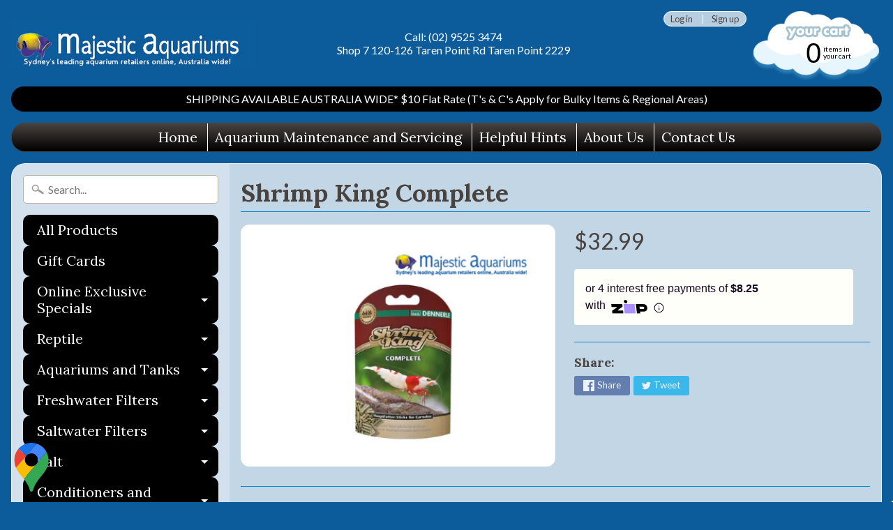

--- FILE ---
content_type: text/html; charset=utf-8
request_url: https://majesticaquariums.com.au/products/shrimp-king-complete
body_size: 34767
content:
<!DOCTYPE html>
<html class="no-js" lang="en">
<!-- BEGIN MerchantWidget Code -->
<script id='merchantWidgetScript'
        src="https://www.gstatic.com/shopping/merchant/merchantwidget.js"
        defer>
</script>
<script type="text/javascript">
  merchantWidgetScript.addEventListener('load', function () {
    merchantwidget.start({
     position: 'LEFT_BOTTOM'
   });
  });
</script>
<!-- END MerchantWidget Code -->
<head>
  <!-- Google tag (gtag.js) -->
<script async src="https://www.googletagmanager.com/gtag/js?id=GT-PHWNBVX"></script>
<script>
  window.dataLayer = window.dataLayer || [];
  function gtag(){dataLayer.push(arguments);}
  gtag('js', new Date());

  gtag('config', 'GT-PHWNBVX');
</script>
  <meta name="google-site-verification" content="Mu3xDBElKWqjyzCo6jDkCG82YfNKHPxi2sF2MRzq04Y" />
<meta charset="utf-8" />
<meta http-equiv="X-UA-Compatible" content="IE=edge" />  
<meta name="viewport" content="width=device-width, initial-scale=1.0, height=device-height, minimum-scale=1.0, user-scalable=0">
<meta name="geo.region" content="AU-NSW" />	
<meta name="geo.placename" content="Sydney" />
<meta name="geo.position" content=" -34.0212467, 151.1227878" />
<meta name="ICBM" content-"34.0212467, 151.1227878" />

<meta name="author" content=" Majestic Aquariums (majesticaquariums.com.au)" >
<meta name="publisher" content=" Majestic Aquariums "/>
<meta name="copyright" content=" Majestic Aquariums "/> 
<meta name="rating" content="General"/>
<meta name="document-rating" content="Safe for Kids"/> 
<meta name="document-type" content="Public"/> 
<meta name="Robots" content="index, follow" />
<meta name="dcterms.audience" content="Global" /> 
<meta name="distribution" content="Global" />
<meta http-equiv="Content-Language" content="English" />


  
  
  <link href="//fonts.googleapis.com/css?family=Lato:400,700" rel="stylesheet" type="text/css" media="all" />


  
    
    
    <link href="//fonts.googleapis.com/css?family=Lora:400,700" rel="stylesheet" type="text/css" media="all" />
  

   
  

  <link rel="shortcut icon" href="//majesticaquariums.com.au/cdn/shop/files/oie_tucVAq4NDFGm_32x32.png?v=1614382398" type="image/png">

  
 


    <title>Shrimp King Complete</title> 





	<meta name="description" content="Main food Feed sticks for daily feeding. Containing all the important nutrients, substances needed for growth and vital substances that shrimps need for healthy, balanced growth, vibrant colouring and plentiful reproduction. Sinking, water-stable feed sticks consisting of 100% natural ingredients for a biologically bal" />


<link rel="canonical" href="https://majesticaquariums.com.au/products/shrimp-king-complete" /> 
<!-- /snippets/social-meta-tags.liquid -->
<meta property="og:site_name" content="Majestic Aquariums ">
<meta property="og:url" content="https://majesticaquariums.com.au/products/shrimp-king-complete">
<meta property="og:title" content="Shrimp King Complete">
<meta property="og:type" content="product">
<meta property="og:description" content="Main food Feed sticks for daily feeding. Containing all the important nutrients, substances needed for growth and vital substances that shrimps need for healthy, balanced growth, vibrant colouring and plentiful reproduction. Sinking, water-stable feed sticks consisting of 100% natural ingredients for a biologically bal"><meta property="og:price:amount" content="32.99">
  <meta property="og:price:currency" content="AUD"><meta property="og:image" content="http://majesticaquariums.com.au/cdn/shop/products/filtoclear30000Majesticaquariums_44_1024x1024.png?v=1651792293">
<meta property="og:image:secure_url" content="https://majesticaquariums.com.au/cdn/shop/products/filtoclear30000Majesticaquariums_44_1024x1024.png?v=1651792293">

<meta name="twitter:site" content="@">
<meta name="twitter:card" content="summary_large_image">
<meta name="twitter:title" content="Shrimp King Complete">
<meta name="twitter:description" content="Main food Feed sticks for daily feeding. Containing all the important nutrients, substances needed for growth and vital substances that shrimps need for healthy, balanced growth, vibrant colouring and plentiful reproduction. Sinking, water-stable feed sticks consisting of 100% natural ingredients for a biologically bal">

<link href="//majesticaquariums.com.au/cdn/shop/t/43/assets/styles.scss.css?v=178244480277227592411735963488" rel="stylesheet" type="text/css" media="all" />  

<script>
  window.Sunrise = window.Sunrise || {};
  Sunrise.strings = {
    add_to_cart: "Add to Cart",
    sold_out: "",
    unavailable: "Unavailable",
    money_format_json: "${{amount}}",
    money_format: "${{amount}}",
    money_with_currency_format_json: "${{amount}} AUD",
    money_with_currency_format: "${{amount}} AUD",
    shop_currency: "AUD",
    locale: "en",
    locale_json: "en",
    customer_accounts_enabled: true,
    customer_logged_in: false
  };
</script>  
  
<!--[if (gt IE 9)|!(IE)]><!--><script src="//majesticaquariums.com.au/cdn/shop/t/43/assets/lazysizes.js?v=11224823923325787921735963071" async="async"></script><!--<![endif]-->
<!--[if lte IE 9]><script src="//majesticaquariums.com.au/cdn/shop/t/43/assets/lazysizes.js?v=11224823923325787921735963071"></script><![endif]-->

  

  
  <script src="//majesticaquariums.com.au/cdn/shop/t/43/assets/vendor.js?v=76736052175140687101735963071" type="text/javascript"></script> 
  <script src="//majesticaquariums.com.au/cdn/shop/t/43/assets/theme.js?v=53436015153890075461735963071" type="text/javascript"></script> 

<script>window.performance && window.performance.mark && window.performance.mark('shopify.content_for_header.start');</script><meta name="google-site-verification" content="tBvqbmY7ydvgH0-fldUDAxD9moWCCmbO6JugZ-ib24U">
<meta name="facebook-domain-verification" content="6wtguj3oduy6dt1zqhbu8juqtjxmvq">
<meta name="facebook-domain-verification" content="9lhqvhhbvunznumffbnqfotzxpxyw6">
<meta id="shopify-digital-wallet" name="shopify-digital-wallet" content="/37239750794/digital_wallets/dialog">
<meta name="shopify-checkout-api-token" content="a4458c93c664c91d44f00029d975ca82">
<meta id="in-context-paypal-metadata" data-shop-id="37239750794" data-venmo-supported="false" data-environment="production" data-locale="en_US" data-paypal-v4="true" data-currency="AUD">
<link rel="alternate" type="application/json+oembed" href="https://majesticaquariums.com.au/products/shrimp-king-complete.oembed">
<script async="async" src="/checkouts/internal/preloads.js?locale=en-AU"></script>
<link rel="preconnect" href="https://shop.app" crossorigin="anonymous">
<script async="async" src="https://shop.app/checkouts/internal/preloads.js?locale=en-AU&shop_id=37239750794" crossorigin="anonymous"></script>
<script id="apple-pay-shop-capabilities" type="application/json">{"shopId":37239750794,"countryCode":"AU","currencyCode":"AUD","merchantCapabilities":["supports3DS"],"merchantId":"gid:\/\/shopify\/Shop\/37239750794","merchantName":"Majestic Aquariums ","requiredBillingContactFields":["postalAddress","email","phone"],"requiredShippingContactFields":["postalAddress","email","phone"],"shippingType":"shipping","supportedNetworks":["visa","masterCard","amex","jcb"],"total":{"type":"pending","label":"Majestic Aquariums ","amount":"1.00"},"shopifyPaymentsEnabled":true,"supportsSubscriptions":true}</script>
<script id="shopify-features" type="application/json">{"accessToken":"a4458c93c664c91d44f00029d975ca82","betas":["rich-media-storefront-analytics"],"domain":"majesticaquariums.com.au","predictiveSearch":true,"shopId":37239750794,"locale":"en"}</script>
<script>var Shopify = Shopify || {};
Shopify.shop = "majestic-aquariums-p-l.myshopify.com";
Shopify.locale = "en";
Shopify.currency = {"active":"AUD","rate":"1.0"};
Shopify.country = "AU";
Shopify.theme = {"name":"Copy of Sunrise","id":147803308282,"schema_name":null,"schema_version":null,"theme_store_id":null,"role":"main"};
Shopify.theme.handle = "null";
Shopify.theme.style = {"id":null,"handle":null};
Shopify.cdnHost = "majesticaquariums.com.au/cdn";
Shopify.routes = Shopify.routes || {};
Shopify.routes.root = "/";</script>
<script type="module">!function(o){(o.Shopify=o.Shopify||{}).modules=!0}(window);</script>
<script>!function(o){function n(){var o=[];function n(){o.push(Array.prototype.slice.apply(arguments))}return n.q=o,n}var t=o.Shopify=o.Shopify||{};t.loadFeatures=n(),t.autoloadFeatures=n()}(window);</script>
<script>
  window.ShopifyPay = window.ShopifyPay || {};
  window.ShopifyPay.apiHost = "shop.app\/pay";
  window.ShopifyPay.redirectState = null;
</script>
<script id="shop-js-analytics" type="application/json">{"pageType":"product"}</script>
<script defer="defer" async type="module" src="//majesticaquariums.com.au/cdn/shopifycloud/shop-js/modules/v2/client.init-shop-cart-sync_C5BV16lS.en.esm.js"></script>
<script defer="defer" async type="module" src="//majesticaquariums.com.au/cdn/shopifycloud/shop-js/modules/v2/chunk.common_CygWptCX.esm.js"></script>
<script type="module">
  await import("//majesticaquariums.com.au/cdn/shopifycloud/shop-js/modules/v2/client.init-shop-cart-sync_C5BV16lS.en.esm.js");
await import("//majesticaquariums.com.au/cdn/shopifycloud/shop-js/modules/v2/chunk.common_CygWptCX.esm.js");

  window.Shopify.SignInWithShop?.initShopCartSync?.({"fedCMEnabled":true,"windoidEnabled":true});

</script>
<script>
  window.Shopify = window.Shopify || {};
  if (!window.Shopify.featureAssets) window.Shopify.featureAssets = {};
  window.Shopify.featureAssets['shop-js'] = {"shop-cart-sync":["modules/v2/client.shop-cart-sync_ZFArdW7E.en.esm.js","modules/v2/chunk.common_CygWptCX.esm.js"],"init-fed-cm":["modules/v2/client.init-fed-cm_CmiC4vf6.en.esm.js","modules/v2/chunk.common_CygWptCX.esm.js"],"shop-button":["modules/v2/client.shop-button_tlx5R9nI.en.esm.js","modules/v2/chunk.common_CygWptCX.esm.js"],"shop-cash-offers":["modules/v2/client.shop-cash-offers_DOA2yAJr.en.esm.js","modules/v2/chunk.common_CygWptCX.esm.js","modules/v2/chunk.modal_D71HUcav.esm.js"],"init-windoid":["modules/v2/client.init-windoid_sURxWdc1.en.esm.js","modules/v2/chunk.common_CygWptCX.esm.js"],"shop-toast-manager":["modules/v2/client.shop-toast-manager_ClPi3nE9.en.esm.js","modules/v2/chunk.common_CygWptCX.esm.js"],"init-shop-email-lookup-coordinator":["modules/v2/client.init-shop-email-lookup-coordinator_B8hsDcYM.en.esm.js","modules/v2/chunk.common_CygWptCX.esm.js"],"init-shop-cart-sync":["modules/v2/client.init-shop-cart-sync_C5BV16lS.en.esm.js","modules/v2/chunk.common_CygWptCX.esm.js"],"avatar":["modules/v2/client.avatar_BTnouDA3.en.esm.js"],"pay-button":["modules/v2/client.pay-button_FdsNuTd3.en.esm.js","modules/v2/chunk.common_CygWptCX.esm.js"],"init-customer-accounts":["modules/v2/client.init-customer-accounts_DxDtT_ad.en.esm.js","modules/v2/client.shop-login-button_C5VAVYt1.en.esm.js","modules/v2/chunk.common_CygWptCX.esm.js","modules/v2/chunk.modal_D71HUcav.esm.js"],"init-shop-for-new-customer-accounts":["modules/v2/client.init-shop-for-new-customer-accounts_ChsxoAhi.en.esm.js","modules/v2/client.shop-login-button_C5VAVYt1.en.esm.js","modules/v2/chunk.common_CygWptCX.esm.js","modules/v2/chunk.modal_D71HUcav.esm.js"],"shop-login-button":["modules/v2/client.shop-login-button_C5VAVYt1.en.esm.js","modules/v2/chunk.common_CygWptCX.esm.js","modules/v2/chunk.modal_D71HUcav.esm.js"],"init-customer-accounts-sign-up":["modules/v2/client.init-customer-accounts-sign-up_CPSyQ0Tj.en.esm.js","modules/v2/client.shop-login-button_C5VAVYt1.en.esm.js","modules/v2/chunk.common_CygWptCX.esm.js","modules/v2/chunk.modal_D71HUcav.esm.js"],"shop-follow-button":["modules/v2/client.shop-follow-button_Cva4Ekp9.en.esm.js","modules/v2/chunk.common_CygWptCX.esm.js","modules/v2/chunk.modal_D71HUcav.esm.js"],"checkout-modal":["modules/v2/client.checkout-modal_BPM8l0SH.en.esm.js","modules/v2/chunk.common_CygWptCX.esm.js","modules/v2/chunk.modal_D71HUcav.esm.js"],"lead-capture":["modules/v2/client.lead-capture_Bi8yE_yS.en.esm.js","modules/v2/chunk.common_CygWptCX.esm.js","modules/v2/chunk.modal_D71HUcav.esm.js"],"shop-login":["modules/v2/client.shop-login_D6lNrXab.en.esm.js","modules/v2/chunk.common_CygWptCX.esm.js","modules/v2/chunk.modal_D71HUcav.esm.js"],"payment-terms":["modules/v2/client.payment-terms_CZxnsJam.en.esm.js","modules/v2/chunk.common_CygWptCX.esm.js","modules/v2/chunk.modal_D71HUcav.esm.js"]};
</script>
<script>(function() {
  var isLoaded = false;
  function asyncLoad() {
    if (isLoaded) return;
    isLoaded = true;
    var urls = ["https:\/\/snts-app.herokuapp.com\/get_script\/87f6f044853411eb8a932250e7f85751.js?shop=majestic-aquariums-p-l.myshopify.com"];
    for (var i = 0; i < urls.length; i++) {
      var s = document.createElement('script');
      s.type = 'text/javascript';
      s.async = true;
      s.src = urls[i];
      var x = document.getElementsByTagName('script')[0];
      x.parentNode.insertBefore(s, x);
    }
  };
  if(window.attachEvent) {
    window.attachEvent('onload', asyncLoad);
  } else {
    window.addEventListener('load', asyncLoad, false);
  }
})();</script>
<script id="__st">var __st={"a":37239750794,"offset":39600,"reqid":"f6550e39-f9ab-43e7-8f89-c0cdf10f444c-1768722091","pageurl":"majesticaquariums.com.au\/products\/shrimp-king-complete","u":"4bd7e8bd9e2d","p":"product","rtyp":"product","rid":7604833976570};</script>
<script>window.ShopifyPaypalV4VisibilityTracking = true;</script>
<script id="captcha-bootstrap">!function(){'use strict';const t='contact',e='account',n='new_comment',o=[[t,t],['blogs',n],['comments',n],[t,'customer']],c=[[e,'customer_login'],[e,'guest_login'],[e,'recover_customer_password'],[e,'create_customer']],r=t=>t.map((([t,e])=>`form[action*='/${t}']:not([data-nocaptcha='true']) input[name='form_type'][value='${e}']`)).join(','),a=t=>()=>t?[...document.querySelectorAll(t)].map((t=>t.form)):[];function s(){const t=[...o],e=r(t);return a(e)}const i='password',u='form_key',d=['recaptcha-v3-token','g-recaptcha-response','h-captcha-response',i],f=()=>{try{return window.sessionStorage}catch{return}},m='__shopify_v',_=t=>t.elements[u];function p(t,e,n=!1){try{const o=window.sessionStorage,c=JSON.parse(o.getItem(e)),{data:r}=function(t){const{data:e,action:n}=t;return t[m]||n?{data:e,action:n}:{data:t,action:n}}(c);for(const[e,n]of Object.entries(r))t.elements[e]&&(t.elements[e].value=n);n&&o.removeItem(e)}catch(o){console.error('form repopulation failed',{error:o})}}const l='form_type',E='cptcha';function T(t){t.dataset[E]=!0}const w=window,h=w.document,L='Shopify',v='ce_forms',y='captcha';let A=!1;((t,e)=>{const n=(g='f06e6c50-85a8-45c8-87d0-21a2b65856fe',I='https://cdn.shopify.com/shopifycloud/storefront-forms-hcaptcha/ce_storefront_forms_captcha_hcaptcha.v1.5.2.iife.js',D={infoText:'Protected by hCaptcha',privacyText:'Privacy',termsText:'Terms'},(t,e,n)=>{const o=w[L][v],c=o.bindForm;if(c)return c(t,g,e,D).then(n);var r;o.q.push([[t,g,e,D],n]),r=I,A||(h.body.append(Object.assign(h.createElement('script'),{id:'captcha-provider',async:!0,src:r})),A=!0)});var g,I,D;w[L]=w[L]||{},w[L][v]=w[L][v]||{},w[L][v].q=[],w[L][y]=w[L][y]||{},w[L][y].protect=function(t,e){n(t,void 0,e),T(t)},Object.freeze(w[L][y]),function(t,e,n,w,h,L){const[v,y,A,g]=function(t,e,n){const i=e?o:[],u=t?c:[],d=[...i,...u],f=r(d),m=r(i),_=r(d.filter((([t,e])=>n.includes(e))));return[a(f),a(m),a(_),s()]}(w,h,L),I=t=>{const e=t.target;return e instanceof HTMLFormElement?e:e&&e.form},D=t=>v().includes(t);t.addEventListener('submit',(t=>{const e=I(t);if(!e)return;const n=D(e)&&!e.dataset.hcaptchaBound&&!e.dataset.recaptchaBound,o=_(e),c=g().includes(e)&&(!o||!o.value);(n||c)&&t.preventDefault(),c&&!n&&(function(t){try{if(!f())return;!function(t){const e=f();if(!e)return;const n=_(t);if(!n)return;const o=n.value;o&&e.removeItem(o)}(t);const e=Array.from(Array(32),(()=>Math.random().toString(36)[2])).join('');!function(t,e){_(t)||t.append(Object.assign(document.createElement('input'),{type:'hidden',name:u})),t.elements[u].value=e}(t,e),function(t,e){const n=f();if(!n)return;const o=[...t.querySelectorAll(`input[type='${i}']`)].map((({name:t})=>t)),c=[...d,...o],r={};for(const[a,s]of new FormData(t).entries())c.includes(a)||(r[a]=s);n.setItem(e,JSON.stringify({[m]:1,action:t.action,data:r}))}(t,e)}catch(e){console.error('failed to persist form',e)}}(e),e.submit())}));const S=(t,e)=>{t&&!t.dataset[E]&&(n(t,e.some((e=>e===t))),T(t))};for(const o of['focusin','change'])t.addEventListener(o,(t=>{const e=I(t);D(e)&&S(e,y())}));const B=e.get('form_key'),M=e.get(l),P=B&&M;t.addEventListener('DOMContentLoaded',(()=>{const t=y();if(P)for(const e of t)e.elements[l].value===M&&p(e,B);[...new Set([...A(),...v().filter((t=>'true'===t.dataset.shopifyCaptcha))])].forEach((e=>S(e,t)))}))}(h,new URLSearchParams(w.location.search),n,t,e,['guest_login'])})(!0,!0)}();</script>
<script integrity="sha256-4kQ18oKyAcykRKYeNunJcIwy7WH5gtpwJnB7kiuLZ1E=" data-source-attribution="shopify.loadfeatures" defer="defer" src="//majesticaquariums.com.au/cdn/shopifycloud/storefront/assets/storefront/load_feature-a0a9edcb.js" crossorigin="anonymous"></script>
<script crossorigin="anonymous" defer="defer" src="//majesticaquariums.com.au/cdn/shopifycloud/storefront/assets/shopify_pay/storefront-65b4c6d7.js?v=20250812"></script>
<script data-source-attribution="shopify.dynamic_checkout.dynamic.init">var Shopify=Shopify||{};Shopify.PaymentButton=Shopify.PaymentButton||{isStorefrontPortableWallets:!0,init:function(){window.Shopify.PaymentButton.init=function(){};var t=document.createElement("script");t.src="https://majesticaquariums.com.au/cdn/shopifycloud/portable-wallets/latest/portable-wallets.en.js",t.type="module",document.head.appendChild(t)}};
</script>
<script data-source-attribution="shopify.dynamic_checkout.buyer_consent">
  function portableWalletsHideBuyerConsent(e){var t=document.getElementById("shopify-buyer-consent"),n=document.getElementById("shopify-subscription-policy-button");t&&n&&(t.classList.add("hidden"),t.setAttribute("aria-hidden","true"),n.removeEventListener("click",e))}function portableWalletsShowBuyerConsent(e){var t=document.getElementById("shopify-buyer-consent"),n=document.getElementById("shopify-subscription-policy-button");t&&n&&(t.classList.remove("hidden"),t.removeAttribute("aria-hidden"),n.addEventListener("click",e))}window.Shopify?.PaymentButton&&(window.Shopify.PaymentButton.hideBuyerConsent=portableWalletsHideBuyerConsent,window.Shopify.PaymentButton.showBuyerConsent=portableWalletsShowBuyerConsent);
</script>
<script data-source-attribution="shopify.dynamic_checkout.cart.bootstrap">document.addEventListener("DOMContentLoaded",(function(){function t(){return document.querySelector("shopify-accelerated-checkout-cart, shopify-accelerated-checkout")}if(t())Shopify.PaymentButton.init();else{new MutationObserver((function(e,n){t()&&(Shopify.PaymentButton.init(),n.disconnect())})).observe(document.body,{childList:!0,subtree:!0})}}));
</script>
<link id="shopify-accelerated-checkout-styles" rel="stylesheet" media="screen" href="https://majesticaquariums.com.au/cdn/shopifycloud/portable-wallets/latest/accelerated-checkout-backwards-compat.css" crossorigin="anonymous">
<style id="shopify-accelerated-checkout-cart">
        #shopify-buyer-consent {
  margin-top: 1em;
  display: inline-block;
  width: 100%;
}

#shopify-buyer-consent.hidden {
  display: none;
}

#shopify-subscription-policy-button {
  background: none;
  border: none;
  padding: 0;
  text-decoration: underline;
  font-size: inherit;
  cursor: pointer;
}

#shopify-subscription-policy-button::before {
  box-shadow: none;
}

      </style>

<script>window.performance && window.performance.mark && window.performance.mark('shopify.content_for_header.end');</script>
  <script type="application/ld+json">
			[{
					"@context": "http://schema.org",
					"name": "Majestic Aquariums",
					"url": "https://majesticaquariums.com.au/",
					"description": "Welcome to Majestic Aquariums We can help you with all your Aquarium Supplies and Tank Services Including Full Set ups from Goldfish to Sharks. We also Offer Reloaction services for when you want to take the stress out of moving your tank when you move. Installation, Maintainence, Reloaction and so much more. ",
					"image": "https://cdn.shopify.com/s/files/1/0372/3975/0794/files/My_Post_6_900x.png?v=1616906283",
					"@type": "LocalBusiness",
					"address": {
						"@type": "PostalAddress",
						"streetAddress": "120-126 Taren Point Rd, Taren Point",
						"addressLocality": "Sydney",
						"addressRegion": "New South Wales",
						"postalCode":"2229",
						"addressCountry": "Australia",
						"email": "shop@majesticaquariums.com.au",
						"telephone": "+61295253474"
					},
					"openingHours": ["Mon-Fri 10:00-17:30"],
					"priceRange": "Visit Website for Prices",
					"geo": { 
						"@type": "GeoCoordinates",
						"latitude": "-34.0212467",
						"longitude": "151.1227878"
					},
					"aggregateRating": {
						"@type": "AggregateRating",
						"ratingValue": "4.3/5",
						"reviewCount": "418"
					},
					"sameAs":[ "https://majesticaquariums.com.au/"]			
				}
			]
</script>

<!-- BEGIN app block: shopify://apps/boostpop-popups-banners/blocks/app-embed/8b4a8c56-21b5-437e-95f9-cd5dc65ceb49 --><script>
    // Create app element in main document for widget to render to
    function createAppElement() {
        var appDiv = document.createElement('div');
        appDiv.id = 'boost-pop-container';
        appDiv.style = 'display: block !important';

        document.body.appendChild(appDiv);
    }

    // Load widget script and move to Shadow DOM after load
    function loadWidgetScript() {
        var script = document.createElement('script');

        script.src = 'https://cdn.shopify.com/extensions/019bc7a2-55ac-7a12-89a5-64876df14eba/boost-pop-up-21/assets/ap.min.js';
        script.async = true;

        document.head.appendChild(script);
    }

    function initializeApp() {
        createAppElement();
        loadWidgetScript();
    }

    // Execute immediately if DOM is already loaded, otherwise wait for DOMContentLoaded
    if (document.readyState === 'loading') {
        document.addEventListener('DOMContentLoaded', initializeApp);
    } else {
        initializeApp();
    }
</script>

<script src="https://cdn.shopify.com/extensions/019bc7a2-55ac-7a12-89a5-64876df14eba/boost-pop-up-21/assets/polyfill.min.js" async></script>
<script src="https://cdn.shopify.com/extensions/019bc7a2-55ac-7a12-89a5-64876df14eba/boost-pop-up-21/assets/maska.js" async></script>

<script>
    // Function to make IE9+ support forEach:
    if (window.NodeList && !NodeList.prototype.forEach) {
        NodeList.prototype.forEach = Array.prototype.forEach;
    }
</script>

<!-- END app block --><script src="https://cdn.shopify.com/extensions/019bc7a2-55ac-7a12-89a5-64876df14eba/boost-pop-up-21/assets/ab.min.js" type="text/javascript" defer="defer"></script>
<link href="https://cdn.shopify.com/extensions/019bc7a2-55ac-7a12-89a5-64876df14eba/boost-pop-up-21/assets/ab.min.css" rel="stylesheet" type="text/css" media="all">
<link href="https://monorail-edge.shopifysvc.com" rel="dns-prefetch">
<script>(function(){if ("sendBeacon" in navigator && "performance" in window) {try {var session_token_from_headers = performance.getEntriesByType('navigation')[0].serverTiming.find(x => x.name == '_s').description;} catch {var session_token_from_headers = undefined;}var session_cookie_matches = document.cookie.match(/_shopify_s=([^;]*)/);var session_token_from_cookie = session_cookie_matches && session_cookie_matches.length === 2 ? session_cookie_matches[1] : "";var session_token = session_token_from_headers || session_token_from_cookie || "";function handle_abandonment_event(e) {var entries = performance.getEntries().filter(function(entry) {return /monorail-edge.shopifysvc.com/.test(entry.name);});if (!window.abandonment_tracked && entries.length === 0) {window.abandonment_tracked = true;var currentMs = Date.now();var navigation_start = performance.timing.navigationStart;var payload = {shop_id: 37239750794,url: window.location.href,navigation_start,duration: currentMs - navigation_start,session_token,page_type: "product"};window.navigator.sendBeacon("https://monorail-edge.shopifysvc.com/v1/produce", JSON.stringify({schema_id: "online_store_buyer_site_abandonment/1.1",payload: payload,metadata: {event_created_at_ms: currentMs,event_sent_at_ms: currentMs}}));}}window.addEventListener('pagehide', handle_abandonment_event);}}());</script>
<script id="web-pixels-manager-setup">(function e(e,d,r,n,o){if(void 0===o&&(o={}),!Boolean(null===(a=null===(i=window.Shopify)||void 0===i?void 0:i.analytics)||void 0===a?void 0:a.replayQueue)){var i,a;window.Shopify=window.Shopify||{};var t=window.Shopify;t.analytics=t.analytics||{};var s=t.analytics;s.replayQueue=[],s.publish=function(e,d,r){return s.replayQueue.push([e,d,r]),!0};try{self.performance.mark("wpm:start")}catch(e){}var l=function(){var e={modern:/Edge?\/(1{2}[4-9]|1[2-9]\d|[2-9]\d{2}|\d{4,})\.\d+(\.\d+|)|Firefox\/(1{2}[4-9]|1[2-9]\d|[2-9]\d{2}|\d{4,})\.\d+(\.\d+|)|Chrom(ium|e)\/(9{2}|\d{3,})\.\d+(\.\d+|)|(Maci|X1{2}).+ Version\/(15\.\d+|(1[6-9]|[2-9]\d|\d{3,})\.\d+)([,.]\d+|)( \(\w+\)|)( Mobile\/\w+|) Safari\/|Chrome.+OPR\/(9{2}|\d{3,})\.\d+\.\d+|(CPU[ +]OS|iPhone[ +]OS|CPU[ +]iPhone|CPU IPhone OS|CPU iPad OS)[ +]+(15[._]\d+|(1[6-9]|[2-9]\d|\d{3,})[._]\d+)([._]\d+|)|Android:?[ /-](13[3-9]|1[4-9]\d|[2-9]\d{2}|\d{4,})(\.\d+|)(\.\d+|)|Android.+Firefox\/(13[5-9]|1[4-9]\d|[2-9]\d{2}|\d{4,})\.\d+(\.\d+|)|Android.+Chrom(ium|e)\/(13[3-9]|1[4-9]\d|[2-9]\d{2}|\d{4,})\.\d+(\.\d+|)|SamsungBrowser\/([2-9]\d|\d{3,})\.\d+/,legacy:/Edge?\/(1[6-9]|[2-9]\d|\d{3,})\.\d+(\.\d+|)|Firefox\/(5[4-9]|[6-9]\d|\d{3,})\.\d+(\.\d+|)|Chrom(ium|e)\/(5[1-9]|[6-9]\d|\d{3,})\.\d+(\.\d+|)([\d.]+$|.*Safari\/(?![\d.]+ Edge\/[\d.]+$))|(Maci|X1{2}).+ Version\/(10\.\d+|(1[1-9]|[2-9]\d|\d{3,})\.\d+)([,.]\d+|)( \(\w+\)|)( Mobile\/\w+|) Safari\/|Chrome.+OPR\/(3[89]|[4-9]\d|\d{3,})\.\d+\.\d+|(CPU[ +]OS|iPhone[ +]OS|CPU[ +]iPhone|CPU IPhone OS|CPU iPad OS)[ +]+(10[._]\d+|(1[1-9]|[2-9]\d|\d{3,})[._]\d+)([._]\d+|)|Android:?[ /-](13[3-9]|1[4-9]\d|[2-9]\d{2}|\d{4,})(\.\d+|)(\.\d+|)|Mobile Safari.+OPR\/([89]\d|\d{3,})\.\d+\.\d+|Android.+Firefox\/(13[5-9]|1[4-9]\d|[2-9]\d{2}|\d{4,})\.\d+(\.\d+|)|Android.+Chrom(ium|e)\/(13[3-9]|1[4-9]\d|[2-9]\d{2}|\d{4,})\.\d+(\.\d+|)|Android.+(UC? ?Browser|UCWEB|U3)[ /]?(15\.([5-9]|\d{2,})|(1[6-9]|[2-9]\d|\d{3,})\.\d+)\.\d+|SamsungBrowser\/(5\.\d+|([6-9]|\d{2,})\.\d+)|Android.+MQ{2}Browser\/(14(\.(9|\d{2,})|)|(1[5-9]|[2-9]\d|\d{3,})(\.\d+|))(\.\d+|)|K[Aa][Ii]OS\/(3\.\d+|([4-9]|\d{2,})\.\d+)(\.\d+|)/},d=e.modern,r=e.legacy,n=navigator.userAgent;return n.match(d)?"modern":n.match(r)?"legacy":"unknown"}(),u="modern"===l?"modern":"legacy",c=(null!=n?n:{modern:"",legacy:""})[u],f=function(e){return[e.baseUrl,"/wpm","/b",e.hashVersion,"modern"===e.buildTarget?"m":"l",".js"].join("")}({baseUrl:d,hashVersion:r,buildTarget:u}),m=function(e){var d=e.version,r=e.bundleTarget,n=e.surface,o=e.pageUrl,i=e.monorailEndpoint;return{emit:function(e){var a=e.status,t=e.errorMsg,s=(new Date).getTime(),l=JSON.stringify({metadata:{event_sent_at_ms:s},events:[{schema_id:"web_pixels_manager_load/3.1",payload:{version:d,bundle_target:r,page_url:o,status:a,surface:n,error_msg:t},metadata:{event_created_at_ms:s}}]});if(!i)return console&&console.warn&&console.warn("[Web Pixels Manager] No Monorail endpoint provided, skipping logging."),!1;try{return self.navigator.sendBeacon.bind(self.navigator)(i,l)}catch(e){}var u=new XMLHttpRequest;try{return u.open("POST",i,!0),u.setRequestHeader("Content-Type","text/plain"),u.send(l),!0}catch(e){return console&&console.warn&&console.warn("[Web Pixels Manager] Got an unhandled error while logging to Monorail."),!1}}}}({version:r,bundleTarget:l,surface:e.surface,pageUrl:self.location.href,monorailEndpoint:e.monorailEndpoint});try{o.browserTarget=l,function(e){var d=e.src,r=e.async,n=void 0===r||r,o=e.onload,i=e.onerror,a=e.sri,t=e.scriptDataAttributes,s=void 0===t?{}:t,l=document.createElement("script"),u=document.querySelector("head"),c=document.querySelector("body");if(l.async=n,l.src=d,a&&(l.integrity=a,l.crossOrigin="anonymous"),s)for(var f in s)if(Object.prototype.hasOwnProperty.call(s,f))try{l.dataset[f]=s[f]}catch(e){}if(o&&l.addEventListener("load",o),i&&l.addEventListener("error",i),u)u.appendChild(l);else{if(!c)throw new Error("Did not find a head or body element to append the script");c.appendChild(l)}}({src:f,async:!0,onload:function(){if(!function(){var e,d;return Boolean(null===(d=null===(e=window.Shopify)||void 0===e?void 0:e.analytics)||void 0===d?void 0:d.initialized)}()){var d=window.webPixelsManager.init(e)||void 0;if(d){var r=window.Shopify.analytics;r.replayQueue.forEach((function(e){var r=e[0],n=e[1],o=e[2];d.publishCustomEvent(r,n,o)})),r.replayQueue=[],r.publish=d.publishCustomEvent,r.visitor=d.visitor,r.initialized=!0}}},onerror:function(){return m.emit({status:"failed",errorMsg:"".concat(f," has failed to load")})},sri:function(e){var d=/^sha384-[A-Za-z0-9+/=]+$/;return"string"==typeof e&&d.test(e)}(c)?c:"",scriptDataAttributes:o}),m.emit({status:"loading"})}catch(e){m.emit({status:"failed",errorMsg:(null==e?void 0:e.message)||"Unknown error"})}}})({shopId: 37239750794,storefrontBaseUrl: "https://majesticaquariums.com.au",extensionsBaseUrl: "https://extensions.shopifycdn.com/cdn/shopifycloud/web-pixels-manager",monorailEndpoint: "https://monorail-edge.shopifysvc.com/unstable/produce_batch",surface: "storefront-renderer",enabledBetaFlags: ["2dca8a86"],webPixelsConfigList: [{"id":"453574906","configuration":"{\"config\":\"{\\\"pixel_id\\\":\\\"G-5CBJKF4QN9\\\",\\\"target_country\\\":\\\"AU\\\",\\\"gtag_events\\\":[{\\\"type\\\":\\\"begin_checkout\\\",\\\"action_label\\\":[\\\"G-5CBJKF4QN9\\\",\\\"AW-400161652\\\/qmSzCK6Y8fcZEPT2574B\\\"]},{\\\"type\\\":\\\"search\\\",\\\"action_label\\\":[\\\"G-5CBJKF4QN9\\\",\\\"AW-400161652\\\/SYFQCKiY8fcZEPT2574B\\\"]},{\\\"type\\\":\\\"view_item\\\",\\\"action_label\\\":[\\\"G-5CBJKF4QN9\\\",\\\"AW-400161652\\\/tr7ECKWY8fcZEPT2574B\\\",\\\"MC-HZWTCYKK6X\\\"]},{\\\"type\\\":\\\"purchase\\\",\\\"action_label\\\":[\\\"G-5CBJKF4QN9\\\",\\\"AW-400161652\\\/W2Y_CJ-Y8fcZEPT2574B\\\",\\\"MC-HZWTCYKK6X\\\"]},{\\\"type\\\":\\\"page_view\\\",\\\"action_label\\\":[\\\"G-5CBJKF4QN9\\\",\\\"AW-400161652\\\/uLj4CKKY8fcZEPT2574B\\\",\\\"MC-HZWTCYKK6X\\\"]},{\\\"type\\\":\\\"add_payment_info\\\",\\\"action_label\\\":[\\\"G-5CBJKF4QN9\\\",\\\"AW-400161652\\\/3ot6CLGY8fcZEPT2574B\\\"]},{\\\"type\\\":\\\"add_to_cart\\\",\\\"action_label\\\":[\\\"G-5CBJKF4QN9\\\",\\\"AW-400161652\\\/9XZFCKuY8fcZEPT2574B\\\"]}],\\\"enable_monitoring_mode\\\":false}\"}","eventPayloadVersion":"v1","runtimeContext":"OPEN","scriptVersion":"b2a88bafab3e21179ed38636efcd8a93","type":"APP","apiClientId":1780363,"privacyPurposes":[],"dataSharingAdjustments":{"protectedCustomerApprovalScopes":["read_customer_address","read_customer_email","read_customer_name","read_customer_personal_data","read_customer_phone"]}},{"id":"158499066","configuration":"{\"pixel_id\":\"342460120984929\",\"pixel_type\":\"facebook_pixel\",\"metaapp_system_user_token\":\"-\"}","eventPayloadVersion":"v1","runtimeContext":"OPEN","scriptVersion":"ca16bc87fe92b6042fbaa3acc2fbdaa6","type":"APP","apiClientId":2329312,"privacyPurposes":["ANALYTICS","MARKETING","SALE_OF_DATA"],"dataSharingAdjustments":{"protectedCustomerApprovalScopes":["read_customer_address","read_customer_email","read_customer_name","read_customer_personal_data","read_customer_phone"]}},{"id":"shopify-app-pixel","configuration":"{}","eventPayloadVersion":"v1","runtimeContext":"STRICT","scriptVersion":"0450","apiClientId":"shopify-pixel","type":"APP","privacyPurposes":["ANALYTICS","MARKETING"]},{"id":"shopify-custom-pixel","eventPayloadVersion":"v1","runtimeContext":"LAX","scriptVersion":"0450","apiClientId":"shopify-pixel","type":"CUSTOM","privacyPurposes":["ANALYTICS","MARKETING"]}],isMerchantRequest: false,initData: {"shop":{"name":"Majestic Aquariums ","paymentSettings":{"currencyCode":"AUD"},"myshopifyDomain":"majestic-aquariums-p-l.myshopify.com","countryCode":"AU","storefrontUrl":"https:\/\/majesticaquariums.com.au"},"customer":null,"cart":null,"checkout":null,"productVariants":[{"price":{"amount":32.99,"currencyCode":"AUD"},"product":{"title":"Shrimp King Complete","vendor":"Oz Aquarium","id":"7604833976570","untranslatedTitle":"Shrimp King Complete","url":"\/products\/shrimp-king-complete","type":"Food"},"id":"42728352055546","image":{"src":"\/\/majesticaquariums.com.au\/cdn\/shop\/products\/filtoclear30000Majesticaquariums_44.png?v=1651792293"},"sku":"K-COMPLETE45","title":"Default Title","untranslatedTitle":"Default Title"}],"purchasingCompany":null},},"https://majesticaquariums.com.au/cdn","fcfee988w5aeb613cpc8e4bc33m6693e112",{"modern":"","legacy":""},{"shopId":"37239750794","storefrontBaseUrl":"https:\/\/majesticaquariums.com.au","extensionBaseUrl":"https:\/\/extensions.shopifycdn.com\/cdn\/shopifycloud\/web-pixels-manager","surface":"storefront-renderer","enabledBetaFlags":"[\"2dca8a86\"]","isMerchantRequest":"false","hashVersion":"fcfee988w5aeb613cpc8e4bc33m6693e112","publish":"custom","events":"[[\"page_viewed\",{}],[\"product_viewed\",{\"productVariant\":{\"price\":{\"amount\":32.99,\"currencyCode\":\"AUD\"},\"product\":{\"title\":\"Shrimp King Complete\",\"vendor\":\"Oz Aquarium\",\"id\":\"7604833976570\",\"untranslatedTitle\":\"Shrimp King Complete\",\"url\":\"\/products\/shrimp-king-complete\",\"type\":\"Food\"},\"id\":\"42728352055546\",\"image\":{\"src\":\"\/\/majesticaquariums.com.au\/cdn\/shop\/products\/filtoclear30000Majesticaquariums_44.png?v=1651792293\"},\"sku\":\"K-COMPLETE45\",\"title\":\"Default Title\",\"untranslatedTitle\":\"Default Title\"}}]]"});</script><script>
  window.ShopifyAnalytics = window.ShopifyAnalytics || {};
  window.ShopifyAnalytics.meta = window.ShopifyAnalytics.meta || {};
  window.ShopifyAnalytics.meta.currency = 'AUD';
  var meta = {"product":{"id":7604833976570,"gid":"gid:\/\/shopify\/Product\/7604833976570","vendor":"Oz Aquarium","type":"Food","handle":"shrimp-king-complete","variants":[{"id":42728352055546,"price":3299,"name":"Shrimp King Complete","public_title":null,"sku":"K-COMPLETE45"}],"remote":false},"page":{"pageType":"product","resourceType":"product","resourceId":7604833976570,"requestId":"f6550e39-f9ab-43e7-8f89-c0cdf10f444c-1768722091"}};
  for (var attr in meta) {
    window.ShopifyAnalytics.meta[attr] = meta[attr];
  }
</script>
<script class="analytics">
  (function () {
    var customDocumentWrite = function(content) {
      var jquery = null;

      if (window.jQuery) {
        jquery = window.jQuery;
      } else if (window.Checkout && window.Checkout.$) {
        jquery = window.Checkout.$;
      }

      if (jquery) {
        jquery('body').append(content);
      }
    };

    var hasLoggedConversion = function(token) {
      if (token) {
        return document.cookie.indexOf('loggedConversion=' + token) !== -1;
      }
      return false;
    }

    var setCookieIfConversion = function(token) {
      if (token) {
        var twoMonthsFromNow = new Date(Date.now());
        twoMonthsFromNow.setMonth(twoMonthsFromNow.getMonth() + 2);

        document.cookie = 'loggedConversion=' + token + '; expires=' + twoMonthsFromNow;
      }
    }

    var trekkie = window.ShopifyAnalytics.lib = window.trekkie = window.trekkie || [];
    if (trekkie.integrations) {
      return;
    }
    trekkie.methods = [
      'identify',
      'page',
      'ready',
      'track',
      'trackForm',
      'trackLink'
    ];
    trekkie.factory = function(method) {
      return function() {
        var args = Array.prototype.slice.call(arguments);
        args.unshift(method);
        trekkie.push(args);
        return trekkie;
      };
    };
    for (var i = 0; i < trekkie.methods.length; i++) {
      var key = trekkie.methods[i];
      trekkie[key] = trekkie.factory(key);
    }
    trekkie.load = function(config) {
      trekkie.config = config || {};
      trekkie.config.initialDocumentCookie = document.cookie;
      var first = document.getElementsByTagName('script')[0];
      var script = document.createElement('script');
      script.type = 'text/javascript';
      script.onerror = function(e) {
        var scriptFallback = document.createElement('script');
        scriptFallback.type = 'text/javascript';
        scriptFallback.onerror = function(error) {
                var Monorail = {
      produce: function produce(monorailDomain, schemaId, payload) {
        var currentMs = new Date().getTime();
        var event = {
          schema_id: schemaId,
          payload: payload,
          metadata: {
            event_created_at_ms: currentMs,
            event_sent_at_ms: currentMs
          }
        };
        return Monorail.sendRequest("https://" + monorailDomain + "/v1/produce", JSON.stringify(event));
      },
      sendRequest: function sendRequest(endpointUrl, payload) {
        // Try the sendBeacon API
        if (window && window.navigator && typeof window.navigator.sendBeacon === 'function' && typeof window.Blob === 'function' && !Monorail.isIos12()) {
          var blobData = new window.Blob([payload], {
            type: 'text/plain'
          });

          if (window.navigator.sendBeacon(endpointUrl, blobData)) {
            return true;
          } // sendBeacon was not successful

        } // XHR beacon

        var xhr = new XMLHttpRequest();

        try {
          xhr.open('POST', endpointUrl);
          xhr.setRequestHeader('Content-Type', 'text/plain');
          xhr.send(payload);
        } catch (e) {
          console.log(e);
        }

        return false;
      },
      isIos12: function isIos12() {
        return window.navigator.userAgent.lastIndexOf('iPhone; CPU iPhone OS 12_') !== -1 || window.navigator.userAgent.lastIndexOf('iPad; CPU OS 12_') !== -1;
      }
    };
    Monorail.produce('monorail-edge.shopifysvc.com',
      'trekkie_storefront_load_errors/1.1',
      {shop_id: 37239750794,
      theme_id: 147803308282,
      app_name: "storefront",
      context_url: window.location.href,
      source_url: "//majesticaquariums.com.au/cdn/s/trekkie.storefront.cd680fe47e6c39ca5d5df5f0a32d569bc48c0f27.min.js"});

        };
        scriptFallback.async = true;
        scriptFallback.src = '//majesticaquariums.com.au/cdn/s/trekkie.storefront.cd680fe47e6c39ca5d5df5f0a32d569bc48c0f27.min.js';
        first.parentNode.insertBefore(scriptFallback, first);
      };
      script.async = true;
      script.src = '//majesticaquariums.com.au/cdn/s/trekkie.storefront.cd680fe47e6c39ca5d5df5f0a32d569bc48c0f27.min.js';
      first.parentNode.insertBefore(script, first);
    };
    trekkie.load(
      {"Trekkie":{"appName":"storefront","development":false,"defaultAttributes":{"shopId":37239750794,"isMerchantRequest":null,"themeId":147803308282,"themeCityHash":"15390807300675442127","contentLanguage":"en","currency":"AUD","eventMetadataId":"b7008588-c41b-4ae7-aaa8-0a305391231b"},"isServerSideCookieWritingEnabled":true,"monorailRegion":"shop_domain","enabledBetaFlags":["65f19447"]},"Session Attribution":{},"S2S":{"facebookCapiEnabled":true,"source":"trekkie-storefront-renderer","apiClientId":580111}}
    );

    var loaded = false;
    trekkie.ready(function() {
      if (loaded) return;
      loaded = true;

      window.ShopifyAnalytics.lib = window.trekkie;

      var originalDocumentWrite = document.write;
      document.write = customDocumentWrite;
      try { window.ShopifyAnalytics.merchantGoogleAnalytics.call(this); } catch(error) {};
      document.write = originalDocumentWrite;

      window.ShopifyAnalytics.lib.page(null,{"pageType":"product","resourceType":"product","resourceId":7604833976570,"requestId":"f6550e39-f9ab-43e7-8f89-c0cdf10f444c-1768722091","shopifyEmitted":true});

      var match = window.location.pathname.match(/checkouts\/(.+)\/(thank_you|post_purchase)/)
      var token = match? match[1]: undefined;
      if (!hasLoggedConversion(token)) {
        setCookieIfConversion(token);
        window.ShopifyAnalytics.lib.track("Viewed Product",{"currency":"AUD","variantId":42728352055546,"productId":7604833976570,"productGid":"gid:\/\/shopify\/Product\/7604833976570","name":"Shrimp King Complete","price":"32.99","sku":"K-COMPLETE45","brand":"Oz Aquarium","variant":null,"category":"Food","nonInteraction":true,"remote":false},undefined,undefined,{"shopifyEmitted":true});
      window.ShopifyAnalytics.lib.track("monorail:\/\/trekkie_storefront_viewed_product\/1.1",{"currency":"AUD","variantId":42728352055546,"productId":7604833976570,"productGid":"gid:\/\/shopify\/Product\/7604833976570","name":"Shrimp King Complete","price":"32.99","sku":"K-COMPLETE45","brand":"Oz Aquarium","variant":null,"category":"Food","nonInteraction":true,"remote":false,"referer":"https:\/\/majesticaquariums.com.au\/products\/shrimp-king-complete"});
      }
    });


        var eventsListenerScript = document.createElement('script');
        eventsListenerScript.async = true;
        eventsListenerScript.src = "//majesticaquariums.com.au/cdn/shopifycloud/storefront/assets/shop_events_listener-3da45d37.js";
        document.getElementsByTagName('head')[0].appendChild(eventsListenerScript);

})();</script>
  <script>
  if (!window.ga || (window.ga && typeof window.ga !== 'function')) {
    window.ga = function ga() {
      (window.ga.q = window.ga.q || []).push(arguments);
      if (window.Shopify && window.Shopify.analytics && typeof window.Shopify.analytics.publish === 'function') {
        window.Shopify.analytics.publish("ga_stub_called", {}, {sendTo: "google_osp_migration"});
      }
      console.error("Shopify's Google Analytics stub called with:", Array.from(arguments), "\nSee https://help.shopify.com/manual/promoting-marketing/pixels/pixel-migration#google for more information.");
    };
    if (window.Shopify && window.Shopify.analytics && typeof window.Shopify.analytics.publish === 'function') {
      window.Shopify.analytics.publish("ga_stub_initialized", {}, {sendTo: "google_osp_migration"});
    }
  }
</script>
<script
  defer
  src="https://majesticaquariums.com.au/cdn/shopifycloud/perf-kit/shopify-perf-kit-3.0.4.min.js"
  data-application="storefront-renderer"
  data-shop-id="37239750794"
  data-render-region="gcp-us-central1"
  data-page-type="product"
  data-theme-instance-id="147803308282"
  data-theme-name=""
  data-theme-version=""
  data-monorail-region="shop_domain"
  data-resource-timing-sampling-rate="10"
  data-shs="true"
  data-shs-beacon="true"
  data-shs-export-with-fetch="true"
  data-shs-logs-sample-rate="1"
  data-shs-beacon-endpoint="https://majesticaquariums.com.au/api/collect"
></script>
</head>

<body id="product" data-curr-format="${{amount}}" data-shop-currency="AUD">
  <div id="site-wrap">
    <header id="header" class="clearfix" role="banner">  
      <div id="shopify-section-header" class="shopify-section"><style>
#header .logo.img-logo a{max-width:350px;display:inline-block;line-height:1;vertical-align:bottom;} 
#header .logo.img-logo,#header .logo.img-logo h1{font-size:1em;}
.logo.textonly h1,.logo.textonly a{font-size:20px;line-height:1;} 
.logo.textonly a{display:inline-block;}
.top-menu a{font-size:20px;}
.logo.show-header-text{text-align:right;overflow:hidden;}
.logo.show-header-text .logo-wrap{float:left;text-align:left;width:auto;max-width:50%;}
.logo.show-header-text img{max-height:200px;}
.header-text{width:50%;max-width:50%;display:inline-block;padding:10px;text-align:right;}
.header-text p{color:#ffffff;margin:0;font-size:14px;line-height:1.2;}
.flexbox.flexwrap .logo.show-header-text,
.no-js .logo.show-header-text{display:flex;align-items:center;justify-content:center;}
.flexbox.flexwrap .logo.show-header-text .header-text,
.no-js .logo.show-header-text .header-text{max-width:100%;flex:1 1 auto;}
#header .announcement-bar{margin:1em 0 1em 0;border-radius:20px;line-height:1;background:#000000;color:#ffffff;padding:10px;font-size:16px;width:100%;}
#header .announcement-bar a{color:#ffffff;}
@media (min-width: 30em){
.header-text p{font-size:16px;}
}
@media (max-width: 30em){
#header .announcement-bar{display:none;}
}
@media (min-width: 50em){
.header-text{text-align:center;}
.logo.textonly h1,.logo.textonly a{font-size:48px;}
.logo.textonly a{display:inline-block;padding:0.15em 0;}
}
</style>

<div class="row clearfix">
  <div class="logo show-header-text  img-logo">
      
    <div class='logo-wrap'>
    <a class="newfont" href="/" title="Majestic Aquariums ">
    
      
      <img src="//majesticaquariums.com.au/cdn/shop/files/Sydney_s_leading_aquarium_retailers_online_Australia_wide_350x.png?v=1734317519"
      srcset="//majesticaquariums.com.au/cdn/shop/files/Sydney_s_leading_aquarium_retailers_online_Australia_wide_350x.png?v=1734317519 1x, //majesticaquariums.com.au/cdn/shop/files/Sydney_s_leading_aquarium_retailers_online_Australia_wide_350x@2x.png?v=1734317519 2x"
      alt="Majestic Aquariums"
      itemprop="logo">
    
    </a>
    </div>  
    
      <div class="header-text text-center">
        <p>Call: (02) 9525 3474<br/>Shop 7 120-126 Taren Point Rd Taren Point 2229</p>
      </div>
    
  </div>

  
    <div class="login-top hide-mobile">
      
        <a href="/account/login">Log in</a> | <a href="/account/register">Sign up</a>
                  
    </div>
             

  <div class="cart-info hide-mobile">
    <a href="/cart"><em>0</em> <span>items in your cart</span></a>
  </div>
</div>


  
    <div class="announcement-bar">
      
      <span>SHIPPING AVAILABLE  AUSTRALIA WIDE* $10 Flat Rate (T&#39;s &amp; C&#39;s Apply for Bulky Items &amp; Regional Areas)</span>
      
    </div>
  







   <nav class="top-menu hide-mobile clearfix" role="navigation" aria-labelledby="Top menu" data-menuchosen="main-menu">
     <ul>
      
        <li class="from-top-menu">
        <a class="newfont" href="/">Home</a>
          
        </li>   
      
        <li class="from-top-menu">
        <a class="newfont" href="/pages/services">Aquarium Maintenance and Servicing</a>
          
        </li>   
      
        <li class="from-top-menu">
        <a class="newfont" href="/blogs/news">Helpful Hints</a>
          
        </li>   
      
        <li class="from-top-menu">
        <a class="newfont" href="/pages/about-us">About Us</a>
          
        </li>   
      
        <li class="from-top-menu">
        <a class="newfont" href="/pages/contact-us">Contact Us</a>
          
        </li>   
      
     </ul>
   </nav>






<nav class="off-canvas-navigation show-mobile newfont js">
  <a href="#menu" class="menu-button"><svg xmlns="http://www.w3.org/2000/svg" width="24" height="24" viewBox="0 0 24 24"><path d="M24 6h-24v-4h24v4zm0 4h-24v4h24v-4zm0 8h-24v4h24v-4z"/></svg><span> Menu</span></a>         
  
    <a href="/account" class="menu-user"><svg xmlns="http://www.w3.org/2000/svg" width="24" height="24" viewBox="0 0 24 24"><path d="M20.822 18.096c-3.439-.794-6.64-1.49-5.09-4.418 4.72-8.912 1.251-13.678-3.732-13.678-5.082 0-8.464 4.949-3.732 13.678 1.597 2.945-1.725 3.641-5.09 4.418-3.073.71-3.188 2.236-3.178 4.904l.004 1h23.99l.004-.969c.012-2.688-.092-4.222-3.176-4.935z"/></svg><span> Account</span></a>        
  
  <a href="/cart" class="menu-cart"><svg xmlns="http://www.w3.org/2000/svg" width="24" height="24" viewBox="0 0 24 24"><path d="M10 19.5c0 .829-.672 1.5-1.5 1.5s-1.5-.671-1.5-1.5c0-.828.672-1.5 1.5-1.5s1.5.672 1.5 1.5zm3.5-1.5c-.828 0-1.5.671-1.5 1.5s.672 1.5 1.5 1.5 1.5-.671 1.5-1.5c0-.828-.672-1.5-1.5-1.5zm1.336-5l1.977-7h-16.813l2.938 7h11.898zm4.969-10l-3.432 12h-12.597l.839 2h13.239l3.474-12h1.929l.743-2h-4.195z"/></svg> <span> Cart</span></a>  
  <a href="/search" class="menu-search"><svg xmlns="http://www.w3.org/2000/svg" width="24" height="24" viewBox="0 0 24 24"><path d="M23.111 20.058l-4.977-4.977c.965-1.52 1.523-3.322 1.523-5.251 0-5.42-4.409-9.83-9.829-9.83-5.42 0-9.828 4.41-9.828 9.83s4.408 9.83 9.829 9.83c1.834 0 3.552-.505 5.022-1.383l5.021 5.021c2.144 2.141 5.384-1.096 3.239-3.24zm-20.064-10.228c0-3.739 3.043-6.782 6.782-6.782s6.782 3.042 6.782 6.782-3.043 6.782-6.782 6.782-6.782-3.043-6.782-6.782zm2.01-1.764c1.984-4.599 8.664-4.066 9.922.749-2.534-2.974-6.993-3.294-9.922-.749z"/></svg></a>
  
</nav> 


</div>
      
    </header>

    <div id="content">
      <div id="shopify-section-sidebar" class="shopify-section">
<style>
  #side-menu a.newfont{font-size:20px;}
</style>
<section role="complementary" id="sidebar" data-menuchosen="sidebar-menu" data-section-id="sidebar" data-section-type="sidebar" data-keep-open="true">
  <nav id="menu" role="navigation" aria-labelledby="Side menu">
    <form role="search" method="get" action="/search" class="search-form">
      <fieldset>
      <input type="text" placeholder="Search..." name="q" id="search-input">
      <button type="submit" class="button">Search</button>
      </fieldset>
    </form>          

    <ul id="side-menu">
    



   <div class="original-menu">
      
        <li class="">
          <a class="newfont" href="/collections/all">All Products</a>
          
        </li> 
      
        <li class="">
          <a class="newfont" href="/collections/gift-cards">Gift Cards</a>
          
        </li> 
      
        <li class="has-sub level-1 original-li">
          <a class="newfont top-link" href="/collections/clearance/Specials">Online Exclusive Specials<button class="dropdown-toggle" aria-haspopup="true" aria-expanded="false"><span class="screen-reader-text">Expand child menu</span></button></a>
          
            <ul class="animated">
              
                <li class="">
                  <a class="" href="/collections/clearance/Ai">Aqua Illumination</a>
                  
                </li>
              
                <li class="">
                  <a class="" href="/collections/clearance/Ecotech">EcoTech</a>
                  
                </li>
              
                <li class="">
                  <a class="" href="/collections/clearance/Reef-Factory">Reef Factory</a>
                  
                </li>
              
                <li class="">
                  <a class="" href="/collections/clearance/Food">Food</a>
                  
                </li>
              
                <li class="">
                  <a class="" href="/collections/clearance/Octo">Octo</a>
                  
                </li>
              
                <li class="">
                  <a class="" href="/collections/clearance/ADA">ADA</a>
                  
                </li>
              
                <li class="">
                  <a class="" href="/collections/clearance/Triton">Triton</a>
                  
                </li>
              
                <li class="">
                  <a class="" href="/collections/test/Hanna">Hanna</a>
                  
                </li>
              
            </ul>
          
        </li> 
      
        <li class="has-sub level-1 original-li">
          <a class="newfont top-link" href="/collections/reptiles-and-turtles">Reptile<button class="dropdown-toggle" aria-haspopup="true" aria-expanded="false"><span class="screen-reader-text">Expand child menu</span></button></a>
          
            <ul class="animated">
              
                <li class="">
                  <a class="" href="/collections/reptiles-and-turtles-water-conditioners-and-treatments">Water Conditioners &amp; Treatments</a>
                  
                </li>
              
                <li class="">
                  <a class="" href="/collections/reptiles-and-turtles-cleaning-and-sanitiser">Cleaning and Sanitiser</a>
                  
                </li>
              
                <li class="">
                  <a class="" href="/collections/reptiles-and-turtles-food">Food</a>
                  
                </li>
              
                <li class="">
                  <a class="" href="/collections/reptiles-and-turtles-vitamins-and-supplements">Vitamins &amp; Supplement</a>
                  
                </li>
              
                <li class="">
                  <a class="" href="/collections/reptiles-and-turtles-heat">Heat</a>
                  
                </li>
              
                <li class="">
                  <a class="" href="/collections/reptiles-and-turtles-thermostat-controllers">Thermostat Controllers</a>
                  
                </li>
              
                <li class="">
                  <a class="" href="/collections/reptiles-and-turtles-lighting">Lighting</a>
                  
                </li>
              
                <li class="">
                  <a class="" href="/collections/reptiles-and-turtles-accessories">Accessories</a>
                  
                </li>
              
                <li class="">
                  <a class="" href="/collections/reptiles-and-turtles-caves-rocks-bowls">Caves, Rocks &amp; Bowls</a>
                  
                </li>
              
                <li class="">
                  <a class="" href="/collections/reptiles-and-turtles-decorations">Decorations</a>
                  
                </li>
              
                <li class="">
                  <a class="" href="/collections/reptiles-and-turtles-enclosures">Enclosures</a>
                  
                </li>
              
            </ul>
          
        </li> 
      
        <li class="has-sub level-1 original-li">
          <a class="newfont top-link" href="/collections/tank">Aquariums and Tanks<button class="dropdown-toggle" aria-haspopup="true" aria-expanded="false"><span class="screen-reader-text">Expand child menu</span></button></a>
          
            <ul class="animated">
              
                <li class="">
                  <a class="" href="/collections/salt-water-tank">Saltwater</a>
                  
                </li>
              
                <li class="">
                  <a class="" href="/collections/tank/Freshwater">Freshwater </a>
                  
                </li>
              
                <li class="">
                  <a class="" href="/collections/tank/Aquael">Aquael</a>
                  
                </li>
              
                <li class="">
                  <a class="" href="/collections/aqua-one">Aqua One</a>
                  
                </li>
              
                <li class="">
                  <a class="" href="/collections/cade-aquariums">Cade Aquariums</a>
                  
                </li>
              
                <li class="">
                  <a class="" href="/collections/waterbox">Waterbox</a>
                  
                </li>
              
                <li class="">
                  <a class="" href="/collections/tank/Red-Sea">Red Sea</a>
                  
                </li>
              
            </ul>
          
        </li> 
      
        <li class="has-sub level-1 original-li">
          <a class="newfont top-link" href="/collections/filtration">Freshwater Filters<button class="dropdown-toggle" aria-haspopup="true" aria-expanded="false"><span class="screen-reader-text">Expand child menu</span></button></a>
          
            <ul class="animated">
              
                <li class="">
                  <a class="" href="/collections/canister">Canisters</a>
                  
                </li>
              
                <li class="">
                  <a class="" href="/collections/internal">Internal </a>
                  
                </li>
              
                <li class="">
                  <a class="" href="/collections/hang-on-filters">Hang on </a>
                  
                </li>
              
            </ul>
          
        </li> 
      
        <li class="has-sub level-1 original-li">
          <a class="newfont top-link" href="#">Saltwater Filters<button class="dropdown-toggle" aria-haspopup="true" aria-expanded="false"><span class="screen-reader-text">Expand child menu</span></button></a>
          
            <ul class="animated">
              
                <li class="">
                  <a class="" href="/collections/skimmers">Skimmers &amp; Socks</a>
                  
                </li>
              
                <li class="">
                  <a class="" href="/collections/reactors-1">Reactors </a>
                  
                </li>
              
            </ul>
          
        </li> 
      
        <li class="has-sub level-1 original-li">
          <a class="newfont top-link" href="/collections/salt">Salt<button class="dropdown-toggle" aria-haspopup="true" aria-expanded="false"><span class="screen-reader-text">Expand child menu</span></button></a>
          
            <ul class="animated">
              
                <li class="">
                  <a class="" href="/collections/salt/Conditioning-salt">Freshwater</a>
                  
                </li>
              
                <li class="">
                  <a class="" href="/collections/salt/Marinesalt">Saltwater - Marine</a>
                  
                </li>
              
            </ul>
          
        </li> 
      
        <li class="has-sub level-1 original-li">
          <a class="newfont top-link" href="#">Conditioners and Treatments<button class="dropdown-toggle" aria-haspopup="true" aria-expanded="false"><span class="screen-reader-text">Expand child menu</span></button></a>
          
            <ul class="animated">
              
                <li class="">
                  <a class="" href="/collections/treatment">Treatment</a>
                  
                </li>
              
                <li class="">
                  <a class="" href="/collections/test">Tests</a>
                  
                </li>
              
            </ul>
          
        </li> 
      
        <li class="">
          <a class="newfont" href="/collections/saltwater-supplement/Saltwater">Saltwater Supplements</a>
          
        </li> 
      
        <li class="">
          <a class="newfont" href="/collections/supplement/Freshwater">Freshwater Supplements</a>
          
        </li> 
      
        <li class="">
          <a class="newfont" href="/collections/circulators">Circulators</a>
          
        </li> 
      
        <li class="has-sub level-1 original-li">
          <a class="newfont top-link" href="/collections/shop-lighting">Lighting<button class="dropdown-toggle" aria-haspopup="true" aria-expanded="false"><span class="screen-reader-text">Expand child menu</span></button></a>
          
            <ul class="animated">
              
                <li class="">
                  <a class="" href="/collections/shop-lighting/pond">Pond Lights</a>
                  
                </li>
              
                <li class="">
                  <a class="" href="/collections/shop-lighting/freshwater">Freshwater</a>
                  
                </li>
              
                <li class="">
                  <a class="" href="/collections/shop-lighting/Saltwater">Saltwater</a>
                  
                </li>
              
            </ul>
          
        </li> 
      
        <li class="">
          <a class="newfont" href="/collections/dosing-pumps-and-accessories">Dosing</a>
          
        </li> 
      
        <li class="">
          <a class="newfont" href="/collections/auto-mation/auto-top-up">Auto Top Up Units</a>
          
        </li> 
      
        <li class="">
          <a class="newfont" href="/collections/accessories/Glue">Scaping &amp; Glue</a>
          
        </li> 
      
        <li class="">
          <a class="newfont" href="/collections/chiller">Chillers</a>
          
        </li> 
      
        <li class="">
          <a class="newfont" href="/collections/heater">Heaters</a>
          
        </li> 
      
        <li class="">
          <a class="newfont" href="/collections/media/Media">Filter Media</a>
          
        </li> 
      
        <li class="">
          <a class="newfont" href="/collections/water-pump">Water Pump</a>
          
        </li> 
      
        <li class="">
          <a class="newfont" href="/collections/thermometers/thermometer">Thermometers</a>
          
        </li> 
      
        <li class="">
          <a class="newfont" href="/collections/hydrometers">Hydrometers</a>
          
        </li> 
      
        <li class="">
          <a class="newfont" href="/collections/air-pump">Air Pumps</a>
          
        </li> 
      
        <li class="">
          <a class="newfont" href="/collections/accessories/air">Air Accessories</a>
          
        </li> 
      
        <li class="has-sub level-1 original-li">
          <a class="newfont top-link" href="/collections/substrate">Substrate<button class="dropdown-toggle" aria-haspopup="true" aria-expanded="false"><span class="screen-reader-text">Expand child menu</span></button></a>
          
            <ul class="animated">
              
                <li class="">
                  <a class="" href="/collections/substrate/Sand-and-Gravel">Sand and Gravel</a>
                  
                </li>
              
                <li class="">
                  <a class="" href="/collections/substrate/Coral-Sand">Coral Sand</a>
                  
                </li>
              
                <li class="">
                  <a class="" href="/collections/substrate/Plant">Plant Substrates</a>
                  
                </li>
              
                <li class="">
                  <a class="" href="/collections/substrate/Coloured-Gravel">Coloured and Ornamental </a>
                  
                </li>
              
            </ul>
          
        </li> 
      
        <li class="has-sub level-1 original-li">
          <a class="newfont top-link" href="/collections/food">Food<button class="dropdown-toggle" aria-haspopup="true" aria-expanded="false"><span class="screen-reader-text">Expand child menu</span></button></a>
          
            <ul class="animated">
              
                <li class="">
                  <a class="" href="/collections/food/Freshwater">Freshwater</a>
                  
                </li>
              
                <li class="">
                  <a class="" href="/collections/food/Marine">Marine </a>
                  
                </li>
              
                <li class="">
                  <a class="" href="/collections/food/pellet">Pellets</a>
                  
                </li>
              
                <li class="">
                  <a class="" href="/collections/auto-mation/auto-feeder">Auto Feeder</a>
                  
                </li>
              
            </ul>
          
        </li> 
      
        <li class="">
          <a class="newfont" href="/collections/uv/UV">UV</a>
          
        </li> 
      
        <li class="">
          <a class="newfont" href="/collections/accessories/Co2">CO2</a>
          
        </li> 
      
        <li class="">
          <a class="newfont" href="/collections/ro">Reverse Osmosis Filters</a>
          
        </li> 
      
        <li class="">
          <a class="newfont" href="/collections/reptiles-and-turtles">Turtle</a>
          
        </li> 
      
        <li class="">
          <a class="newfont" href="/collections/tools-1">Tools</a>
          
        </li> 
      
        <li class="">
          <a class="newfont" href="/collections/pond/pond">Pond</a>
          
        </li> 
      
   </div>

<div class='side-menu-mobile hide show-mobile'></div>








          
             

    

    </ul>         
  </nav>

  
    <aside class="social-links">
      <h3>Stay in touch</h3>
      
      <a class="social-facebook" href="https://www.facebook.com/majesticaquariumstarenpoint/" title="Facebook"><svg aria-hidden="true" focusable="false" role="presentation" class="icon icon-facebook" viewBox="0 0 16 16" xmlns="http://www.w3.org/2000/svg" fill-rule="evenodd" clip-rule="evenodd" stroke-linejoin="round" stroke-miterlimit="1.414"><path d="M15.117 0H.883C.395 0 0 .395 0 .883v14.234c0 .488.395.883.883.883h7.663V9.804H6.46V7.39h2.086V5.607c0-2.066 1.262-3.19 3.106-3.19.883 0 1.642.064 1.863.094v2.16h-1.28c-1 0-1.195.476-1.195 1.176v1.54h2.39l-.31 2.416h-2.08V16h4.077c.488 0 .883-.395.883-.883V.883C16 .395 15.605 0 15.117 0" fill-rule="nonzero"/></svg></a>          
                                    
      <a class="social-youtube" href="https://www.youtube.com/channel/UCcR7p2jjl4e4ukRjxkYAJvQ" title="Youtube"><svg aria-hidden="true" focusable="false" role="presentation" class="icon icon-youtube" viewBox="0 0 16 16" xmlns="http://www.w3.org/2000/svg" fill-rule="evenodd" clip-rule="evenodd" stroke-linejoin="round" stroke-miterlimit="1.414"><path d="M0 7.345c0-1.294.16-2.59.16-2.59s.156-1.1.636-1.587c.608-.637 1.408-.617 1.764-.684C3.84 2.36 8 2.324 8 2.324s3.362.004 5.6.166c.314.038.996.04 1.604.678.48.486.636 1.588.636 1.588S16 6.05 16 7.346v1.258c0 1.296-.16 2.59-.16 2.59s-.156 1.102-.636 1.588c-.608.638-1.29.64-1.604.678-2.238.162-5.6.166-5.6.166s-4.16-.037-5.44-.16c-.356-.067-1.156-.047-1.764-.684-.48-.487-.636-1.587-.636-1.587S0 9.9 0 8.605v-1.26zm6.348 2.73V5.58l4.323 2.255-4.32 2.24h-.002z"/></svg></a>            
                
                  
      <a class="social-instagram" href="https://instagram.com/shopify" title="Instagram"><svg aria-hidden="true" focusable="false" role="presentation" class="icon icon-instagram" viewBox="0 0 16 16" xmlns="http://www.w3.org/2000/svg" fill-rule="evenodd" clip-rule="evenodd" stroke-linejoin="round" stroke-miterlimit="1.414"><path d="M8 0C5.827 0 5.555.01 4.702.048 3.85.088 3.27.222 2.76.42c-.526.204-.973.478-1.417.923-.445.444-.72.89-.923 1.417-.198.51-.333 1.09-.372 1.942C.008 5.555 0 5.827 0 8s.01 2.445.048 3.298c.04.852.174 1.433.372 1.942.204.526.478.973.923 1.417.444.445.89.72 1.417.923.51.198 1.09.333 1.942.372.853.04 1.125.048 3.298.048s2.445-.01 3.298-.048c.852-.04 1.433-.174 1.942-.372.526-.204.973-.478 1.417-.923.445-.444.72-.89.923-1.417.198-.51.333-1.09.372-1.942.04-.853.048-1.125.048-3.298s-.01-2.445-.048-3.298c-.04-.852-.174-1.433-.372-1.942-.204-.526-.478-.973-.923-1.417-.444-.445-.89-.72-1.417-.923-.51-.198-1.09-.333-1.942-.372C10.445.008 10.173 0 8 0zm0 1.44c2.136 0 2.39.01 3.233.048.78.036 1.203.166 1.485.276.374.145.64.318.92.598.28.28.453.546.598.92.11.282.24.705.276 1.485.038.844.047 1.097.047 3.233s-.01 2.39-.048 3.233c-.036.78-.166 1.203-.276 1.485-.145.374-.318.64-.598.92-.28.28-.546.453-.92.598-.282.11-.705.24-1.485.276-.844.038-1.097.047-3.233.047s-2.39-.01-3.233-.048c-.78-.036-1.203-.166-1.485-.276-.374-.145-.64-.318-.92-.598-.28-.28-.453-.546-.598-.92-.11-.282-.24-.705-.276-1.485C1.45 10.39 1.44 10.136 1.44 8s.01-2.39.048-3.233c.036-.78.166-1.203.276-1.485.145-.374.318-.64.598-.92.28-.28.546-.453.92-.598.282-.11.705-.24 1.485-.276C5.61 1.45 5.864 1.44 8 1.44zm0 2.452c-2.27 0-4.108 1.84-4.108 4.108 0 2.27 1.84 4.108 4.108 4.108 2.27 0 4.108-1.84 4.108-4.108 0-2.27-1.84-4.108-4.108-4.108zm0 6.775c-1.473 0-2.667-1.194-2.667-2.667 0-1.473 1.194-2.667 2.667-2.667 1.473 0 2.667 1.194 2.667 2.667 0 1.473-1.194 2.667-2.667 2.667zm5.23-6.937c0 .53-.43.96-.96.96s-.96-.43-.96-.96.43-.96.96-.96.96.43.96.96z"/></svg></a>              
                 
                       
        
    </aside>
  

     

   <aside class="top-sellers">
      <h3>Popular products</h3>
      <ul>
        
          
            <li>
              <a href="/products/algae-pad-25mm-thick-3-pack-24" title="Algae Pad 25mm Thick 3 Pack">
                
                 <span class="small-thumb">
                  <img class="thumb-image lazyload blur-up js" data-src="//majesticaquariums.com.au/cdn/shop/products/ALGAEPAD25MMTHICK3PACK_60x60@2x.jpg?v=1600086161" alt="Algae Pad 25mm Thick 3 Pack" />
                  <noscript>
        		    <img class="thumb-image" src="//majesticaquariums.com.au/cdn/shop/products/ALGAEPAD25MMTHICK3PACK_60x60@2x.jpg?v=1600086161" alt="Algae Pad 25mm Thick 3 Pack" />
      			  </noscript>
                </span>
                <span class="top-title">
                  Algae Pad 25mm Thick 3 Pack
                  <i>
                    
                      
                        <span class=price-money>$24.99</span>
                      
                                
                  </i>
                </span>
              </a>
            </li>
          
            <li>
              <a href="/products/ammonia-alert-24" title="Ammonia Alert">
                
                 <span class="small-thumb">
                  <img class="thumb-image lazyload blur-up js" data-src="//majesticaquariums.com.au/cdn/shop/products/AmmoniaAlert_60x60@2x.jpg?v=1606775387" alt="Ammonia Alert" />
                  <noscript>
        		    <img class="thumb-image" src="//majesticaquariums.com.au/cdn/shop/products/AmmoniaAlert_60x60@2x.jpg?v=1606775387" alt="Ammonia Alert" />
      			  </noscript>
                </span>
                <span class="top-title">
                  Ammonia Alert
                  <i>
                    
                      
                        <span class=price-money>$19.99</span>
                      
                                
                  </i>
                </span>
              </a>
            </li>
          
            <li>
              <a href="/products/t-controller-twin" title="Aqua Medic T Controller Twin 2.0">
                
                 <span class="small-thumb">
                  <img class="thumb-image lazyload blur-up js" data-src="//majesticaquariums.com.au/cdn/shop/files/download_75c8fedb-9e70-42b7-883c-704637edaf50_60x60@2x.jpg?v=1747279509" alt="Aqua Medic T Controller Twin 2.0" />
                  <noscript>
        		    <img class="thumb-image" src="//majesticaquariums.com.au/cdn/shop/files/download_75c8fedb-9e70-42b7-883c-704637edaf50_60x60@2x.jpg?v=1747279509" alt="Aqua Medic T Controller Twin 2.0" />
      			  </noscript>
                </span>
                <span class="top-title">
                  Aqua Medic T Controller Twin 2.0
                  <i>
                    
                      
                        <span class=price-money>$189.99</span>
                      
                                
                  </i>
                </span>
              </a>
            </li>
          
            <li>
              <a href="/products/accessory-bag-12mm-aquis-500-700-va230-300" title="Aqua One Accessory Bag 12mm - Aquis 500 700 VA230 300">
                
                 <span class="small-thumb">
                  <img class="thumb-image lazyload blur-up js" data-src="//majesticaquariums.com.au/cdn/shop/products/Accessory_Bag_12mm_-_Aquis_500_700_VA230_300_60x60@2x.jpg?v=1623618724" alt="Aqua One Accessory Bag 12mm - Aquis 500 700 VA230 300" />
                  <noscript>
        		    <img class="thumb-image" src="//majesticaquariums.com.au/cdn/shop/products/Accessory_Bag_12mm_-_Aquis_500_700_VA230_300_60x60@2x.jpg?v=1623618724" alt="Aqua One Accessory Bag 12mm - Aquis 500 700 VA230 300" />
      			  </noscript>
                </span>
                <span class="top-title">
                  Aqua One Accessory Bag 12mm - Aquis 500 700 VA230 300
                  <i>
                    
                      
                        <span class=price-money>$24.99</span>
                      
                                
                  </i>
                </span>
              </a>
            </li>
          
            <li>
              <a href="/products/air-line-check-valve-carded-1pk" title="Aqua One Air Line Check Valve Carded 1pk">
                
                 <span class="small-thumb">
                  <img class="thumb-image lazyload blur-up js" data-src="//majesticaquariums.com.au/cdn/shop/products/AirLineCheckValveCarded1pk_60x60@2x.jpg?v=1601506563" alt="Aqua One Air Line Check Valve Carded 1pk" />
                  <noscript>
        		    <img class="thumb-image" src="//majesticaquariums.com.au/cdn/shop/products/AirLineCheckValveCarded1pk_60x60@2x.jpg?v=1601506563" alt="Aqua One Air Line Check Valve Carded 1pk" />
      			  </noscript>
                </span>
                <span class="top-title">
                  Aqua One Air Line Check Valve Carded 1pk
                  <i>
                    
                      
                        <span class=price-money>$1.99</span>
                      
                                
                  </i>
                </span>
              </a>
            </li>
          
            <li>
              <a href="/products/aqua-one-air-line-check-valve-carded-2pk" title="Aqua One Air Line Check Valve Carded 2pk">
                
                 <span class="small-thumb">
                  <img class="thumb-image lazyload blur-up js" data-src="//majesticaquariums.com.au/cdn/shop/products/Aqua_One_Air_Line_Check_Valve_Carded_2pk_60x60@2x.jpg?v=1600142137" alt="Aqua One Air Line Check Valve Carded 2pk" />
                  <noscript>
        		    <img class="thumb-image" src="//majesticaquariums.com.au/cdn/shop/products/Aqua_One_Air_Line_Check_Valve_Carded_2pk_60x60@2x.jpg?v=1600142137" alt="Aqua One Air Line Check Valve Carded 2pk" />
      			  </noscript>
                </span>
                <span class="top-title">
                  Aqua One Air Line Check Valve Carded 2pk
                  <i>
                    
                      
                        <span class=price-money>$3.99</span>
                      
                                
                  </i>
                </span>
              </a>
            </li>
          
            <li>
              <a href="/products/air-line-control-kit-pack" title="Aqua One Air Line Control Kit Pack">
                
                 <span class="small-thumb">
                  <img class="thumb-image lazyload blur-up js" data-src="//majesticaquariums.com.au/cdn/shop/products/AirLineControlKitPack_60x60@2x.jpg?v=1601506628" alt="Aqua One Air Line Control Kit Pack" />
                  <noscript>
        		    <img class="thumb-image" src="//majesticaquariums.com.au/cdn/shop/products/AirLineControlKitPack_60x60@2x.jpg?v=1601506628" alt="Aqua One Air Line Control Kit Pack" />
      			  </noscript>
                </span>
                <span class="top-title">
                  Aqua One Air Line Control Kit Pack
                  <i>
                    
                      
                        <span class=price-money>$7.99</span>
                      
                                
                  </i>
                </span>
              </a>
            </li>
          
            <li>
              <a href="/products/aqua-one-air-line-control-valve-2pk" title="Aqua One Air Line Control Valve 2pk">
                
                 <span class="small-thumb">
                  <img class="thumb-image lazyload blur-up js" data-src="//majesticaquariums.com.au/cdn/shop/products/10412aircontrolmajesticaquariums_60x60@2x.png?v=1621999784" alt="Aqua One Air Line Control Valve 2pk" />
                  <noscript>
        		    <img class="thumb-image" src="//majesticaquariums.com.au/cdn/shop/products/10412aircontrolmajesticaquariums_60x60@2x.png?v=1621999784" alt="Aqua One Air Line Control Valve 2pk" />
      			  </noscript>
                </span>
                <span class="top-title">
                  Aqua One Air Line Control Valve 2pk
                  <i>
                    
                      
                        <span class=price-money>$6.99</span>
                      
                                
                  </i>
                </span>
              </a>
            </li>
          
            <li>
              <a href="/products/aqua-one-air-line-kit-pack" title="Aqua One Air Line Kit Pack">
                
                 <span class="small-thumb">
                  <img class="thumb-image lazyload blur-up js" data-src="//majesticaquariums.com.au/cdn/shop/products/Aqua_One_Air_Line_Kit_Pack_60x60@2x.jpg?v=1600085642" alt="Aqua One Air Line Kit Pack" />
                  <noscript>
        		    <img class="thumb-image" src="//majesticaquariums.com.au/cdn/shop/products/Aqua_One_Air_Line_Kit_Pack_60x60@2x.jpg?v=1600085642" alt="Aqua One Air Line Kit Pack" />
      			  </noscript>
                </span>
                <span class="top-title">
                  Aqua One Air Line Kit Pack
                  <i>
                    
                      
                        <span class=price-money>$14.99</span>
                      
                                
                  </i>
                </span>
              </a>
            </li>
          
            <li>
              <a href="/products/air-line-suction-cups-6pk" title="Aqua One Air Line Suction Cups 6pk">
                
                 <span class="small-thumb">
                  <img class="thumb-image lazyload blur-up js" data-src="//majesticaquariums.com.au/cdn/shop/products/Air_Line_Suction_Cups_6pk_60x60@2x.jpg?v=1600086165" alt="Aqua One Air Line Suction Cups 6pk" />
                  <noscript>
        		    <img class="thumb-image" src="//majesticaquariums.com.au/cdn/shop/products/Air_Line_Suction_Cups_6pk_60x60@2x.jpg?v=1600086165" alt="Aqua One Air Line Suction Cups 6pk" />
      			  </noscript>
                </span>
                <span class="top-title">
                  Aqua One Air Line Suction Cups 6pk
                  <i>
                    
                      
                        <span class=price-money>$7.99</span>
                      
                                
                  </i>
                </span>
              </a>
            </li>
          
              
      </ul>
    </aside>
     
</section>          



</div>
      <section role="main" id="main"> 
        
        
          <div id="shopify-section-banner-ad" class="shopify-section">








</div>
        
        

<div id="shopify-section-product-template" class="shopify-section"><div itemscope itemtype="http://schema.org/Product" id="prod-7604833976570" class="clearfix show-extra-buttons" data-section-id="product-template" data-section-type="product" data-show-preorder="yes" data-show-inventory="yes" data-zoom-enabled="true">

  <meta itemprop="name" content="Shrimp King Complete">
  <meta itemprop="url" content="https://majesticaquariums.com.au/products/shrimp-king-complete">
  <meta itemprop="image" content="//majesticaquariums.com.au/cdn/shop/products/filtoclear30000Majesticaquariums_44_800x.png?v=1651792293">

  <h1 class="page-title">Shrimp King Complete</h1>   

  <div class="product-images clearfix single-image">
    
    <a class="product-shot product-shot-product-template productimage" data-image-id="37105439768826" href="//majesticaquariums.com.au/cdn/shop/products/filtoclear30000Majesticaquariums_44_1024x1024.png?v=1651792293">
      
<img class="lazyload blur-up js"
           src="//majesticaquariums.com.au/cdn/shop/products/filtoclear30000Majesticaquariums_44_300x.png?v=1651792293"
           data-src="//majesticaquariums.com.au/cdn/shop/products/filtoclear30000Majesticaquariums_44_{width}x.png?v=1651792293"
           data-widths="[360, 540, 720, 900, 1080, 1296, 1512, 1728, 2048]"
           data-aspectratio="1.3333333333333333"
           data-sizes="auto"
           alt="Shrimp King Complete" /> 
      <noscript>
        <img src="//majesticaquariums.com.au/cdn/shop/products/filtoclear30000Majesticaquariums_44_1024x.png?v=1651792293" alt="Shrimp King Complete" />
      </noscript>
      
      <span class="icon-magnifier"></span>
    </a>

    <div class="more-images more-images-product-template product-thumbs-product-template clearfix" data-section-id="product-template" data-arrow-left="<svg class='icon-arrow arrow-left' viewbox='0 0 100 100'><path d='M 50,0 L 60,10 L 20,50 L 60,90 L 50,100 L 0,50 Z' transform='translate(15,0)' /></svg>" data-arrow-right="<svg class='icon-arrow arrow-right' viewbox='0 0 100 100'><path d='M 50,0 L 60,10 L 20,50 L 60,90 L 50,100 L 0,50 Z 'transform='translate(85,100) rotate(180)' /></svg>">   
      
<a href="//majesticaquariums.com.au/cdn/shop/products/filtoclear30000Majesticaquariums_44_1024x1024.png?v=1651792293" class="js carousel-nav active-img productimage smallimg" data-image-index="0" title="Shrimp King Complete" data-image-id="37105439768826" data-image-retina="//majesticaquariums.com.au/cdn/shop/products/filtoclear30000Majesticaquariums_44_1024x1024@2x.png?v=1651792293">
           <img src="//majesticaquariums.com.au/cdn/shop/products/filtoclear30000Majesticaquariums_44_100x100.png?v=1651792293" srcset="//majesticaquariums.com.au/cdn/shop/products/filtoclear30000Majesticaquariums_44_100x100.png?v=1651792293 1x, //majesticaquariums.com.au/cdn/shop/products/filtoclear30000Majesticaquariums_44_100x100@2x.png?v=1651792293 2x" alt="Shrimp King Complete" />
        </a>
      
    </div>  

    <noscript>
    <div class="extra-product-images">
      
        <a href="//majesticaquariums.com.au/cdn/shop/products/filtoclear30000Majesticaquariums_44_1024x1024.png?v=1651792293" class="productimage smallimg">
          <img src="//majesticaquariums.com.au/cdn/shop/products/filtoclear30000Majesticaquariums_44_100x100_crop_center@2x.png?v=1651792293" alt="Shrimp King Complete" />
        </a>
      
    </div>
    </noscript>
  </div>  

  <div class="product-details">
    
    

    <h2 itemprop="brand" class="hide"><a href="/collections/vendors?q=Oz%20Aquarium" title="">Oz Aquarium</a></h2>  

    <div class="product-price-wrap" itemprop="offers" itemscope itemtype="http://schema.org/Offer">
      <meta itemprop="priceCurrency" content="AUD" />
      
        <link itemprop="availability" href="http://schema.org/OutOfStock" />
      
      
        <span id="productPrice-product-template" class="product-price" itemprop="price" content="32.99"><span class=price-money>$32.99</span></span>&nbsp;<s class="product-compare-price"></s>
      
    </div>          
    <!-- Zip WIDGET -->
<!-- Zip Widget Start -->
  <span><script async src="https://widgets.partpay.co.nz/zip-widget-classic-v3.0.0.js?amount=32.99&locale=nz"></script>
   </span>
<!-- Zip Widget End -->
<style>  #zip-prod-widget > iframe { 
    position: relative !important;
    right: 20px !important;
  }
</style>
<div style="cursor:pointer" id="zip-prod-widget" data-zm-asset="productwidget" data-zm-widget="popup" data-zm-popup-asset="termsdialog"></div>
<!-- end Zip WIDGET -->
    
    
     

        
    <div id="stockMsg-product-template">
               
          </div>
    

 <h5></h5>
    
 
    
    
      <p><strong></strong></p>
        

            

    
      <div class="share-me" class="clearfix">
        
        
  <div class="sunrise-share">
    <h6>Share:</h6>
    <div class="sunrise-share-wrap">
    
      <a target="_blank" href="//www.facebook.com/sharer.php?u=https://majesticaquariums.com.au/products/shrimp-king-complete" class="share-facebook" title="Share on Facebook">
        <svg aria-hidden="true" focusable="false" role="presentation" class="icon icon-facebook" viewBox="0 0 16 16" xmlns="http://www.w3.org/2000/svg" fill-rule="evenodd" clip-rule="evenodd" stroke-linejoin="round" stroke-miterlimit="1.414"><path d="M15.117 0H.883C.395 0 0 .395 0 .883v14.234c0 .488.395.883.883.883h7.663V9.804H6.46V7.39h2.086V5.607c0-2.066 1.262-3.19 3.106-3.19.883 0 1.642.064 1.863.094v2.16h-1.28c-1 0-1.195.476-1.195 1.176v1.54h2.39l-.31 2.416h-2.08V16h4.077c.488 0 .883-.395.883-.883V.883C16 .395 15.605 0 15.117 0" fill-rule="nonzero"/></svg>
        <span class="share-title">Share</span>
      </a>
    

    
      <a target="_blank" href="//twitter.com/share?text=Shrimp%20King%20Complete&amp;url=https://majesticaquariums.com.au/products/shrimp-king-complete" class="share-twitter" title="Tweet on Twitter">
        <svg aria-hidden="true" focusable="false" role="presentation" class="icon icon-twitter" viewBox="0 0 16 16" xmlns="http://www.w3.org/2000/svg" fill-rule="evenodd" clip-rule="evenodd" stroke-linejoin="round" stroke-miterlimit="1.414"><path d="M16 3.038c-.59.26-1.22.437-1.885.517.677-.407 1.198-1.05 1.443-1.816-.634.375-1.337.648-2.085.795-.598-.638-1.45-1.036-2.396-1.036-1.812 0-3.282 1.468-3.282 3.28 0 .258.03.51.085.75C5.152 5.39 2.733 4.084 1.114 2.1.83 2.583.67 3.147.67 3.75c0 1.14.58 2.143 1.46 2.732-.538-.017-1.045-.165-1.487-.41v.04c0 1.59 1.13 2.918 2.633 3.22-.276.074-.566.114-.865.114-.21 0-.416-.02-.617-.058.418 1.304 1.63 2.253 3.067 2.28-1.124.88-2.54 1.404-4.077 1.404-.265 0-.526-.015-.783-.045 1.453.93 3.178 1.474 5.032 1.474 6.038 0 9.34-5 9.34-9.338 0-.143-.004-.284-.01-.425.64-.463 1.198-1.04 1.638-1.7z" fill-rule="nonzero"/></svg>
        <span class="share-title">Tweet</span>
      </a>
    

    
    
    
    </div>
  </div>





      </div>
    
  </div> <!-- product details -->

  <div class="product-description rte" itemprop="description">
    <p data-mce-fragment="1"><strong data-mce-fragment="1">Main food</strong></p>
<p data-mce-fragment="1">Feed sticks for daily feeding. Containing all the important nutrients, substances needed for growth and vital substances that shrimps need for healthy, balanced growth, vibrant colouring and plentiful reproduction.</p>
<p data-mce-fragment="1">Sinking, water-stable feed sticks consisting of 100% natural ingredients for a biologically balanced diet for freshwater dwarf shrimp. Shrimp King Complete contains all the essential nutrients and substances for growth that shrimps need every day. High-quality proteins and essential amino acids from aquatic animals ensure balanced growth. Dietary fibre from various leaves and bark supports healthy digestion.</p>
<p data-mce-fragment="1">Vitamins and vital substances from different types of algae and vegetables act as "lubricants" for a functioning metabolism. ß-glucan from yeasts supports the body's own defences. And natural carotinoids promote the full development of species-specific colouring. As a result of the numerous ingredients, each individual feed stick already contains a varied diet. Premium shrimp food made in Germany.</p>
<p data-mce-fragment="1"><strong data-mce-fragment="1">Guarantee:</strong><span data-mce-fragment="1"> </span>No artificial colourings or preservatives, no fish meal</p>
<p data-mce-fragment="1"><strong data-mce-fragment="1">Tip:</strong><span data-mce-fragment="1"> </span>Shrimp King Complete is also ideal for feeding crayfish, dwarf crayfish (CPOs), crabs and snails.</p>
<p data-mce-fragment="1"><strong data-mce-fragment="1">Feeding Recommendation</strong></p>
<ul data-mce-fragment="1">
<li data-mce-fragment="1">Approx. 5 mm stick per 20 shrimps, per day. Remove food residues after 24 hours.</li>
</ul>
<p data-mce-fragment="1"><strong data-mce-fragment="1">Declaration</strong></p>
<ul data-mce-fragment="1">
<li data-mce-fragment="1">Complete food for ornamental shrimps</li>
<li data-mce-fragment="1">Ingredients: Kelp, insect proteins, dandelion, stinging nettles, spinach, mulberry leaves, chlorella, montmorillonite, Moringa oleifera, rosemary, mannan-oligosaccharides, ß-glucans, flower pollen, turmeric, cinnamon</li>
<li data-mce-fragment="1">Analytical constituents: 23.1% crude protein, 6.2% crude fat, 9.2% crude fibre, 17.3% crude ash</li>
</ul>
<p data-mce-fragment="1">45g</p>
  </div>

</div>  


  



   <div id="related" data-coll="food" class=" clearfix">
      <h3>You may also like...</h3>
      
      <ul class="block-grid columns4 collection-th flexbox-grid">
         
            
               <li>
                  <a class="prod-th" title="Zoo Med Insect Bearded Dragon Food Juvenile Range" href="/products/zoo-med-insect-bearded-dragon-food-juvenile-range">
                    
                  



<style>
  

  #ProductImage-product-template-41217253015802 {
    max-width: 300px;
    max-height: 300px;
  }
  #ProductImageWrapper-product-template-41217253015802 {
    max-width: 300px;
  }

</style>


<span class="thumbnail"> 
  <div id="ProductImageWrapper-product-template-41217253015802" class="product_img-wrapper js">
   
      <div data-asp="1.0" style="padding-top:100.0%">
        <img id="ProductImage-product-template-41217253015802"
        class="thumb-image lazyload blur-up"
        src="//majesticaquariums.com.au/cdn/shop/files/ZM916_180x180.jpg?v=1714951216"
        data-src="//majesticaquariums.com.au/cdn/shop/files/ZM916_{width}x.jpg?v=1714951216"
        data-widths="[180, 220, 300, 360, 460, 540, 720, 900, 1080, 1296, 1512, 1728, 2048]"
        data-aspectratio="1.0"
        data-sizes="auto"
        alt="Zoo Med Insect Bearded Dragon Food Juvenile Range">
      </div>
    
  </div>
  <noscript>


    <img class="thumb-image test" src="//majesticaquariums.com.au/cdn/shop/files/ZM916_200x200@2x.jpg?v=1714951216" alt="Shrimp King Complete" />
  </noscript>
</span>



                    
                  <span class="product-title">
                     
                     <span class="title">
                        Zoo Med Insect Bearded Dragon Food Juvenile Range 
                     </span>      
                     <span class="price">
                        
                           
                              <small>from</small> $21.99
                           
                        
                     </span>         
                  </span>
                  
                     
                  
                  </a>
               </li>
               
            
         
            
               <li>
                  <a class="prod-th" title="Zoo Med Insect Bearded Dragon Food Adult Range" href="/products/zoo-med-insect-bearded-dragon-food-adult-10oz-283gm">
                    
                  



<style>
  

  #ProductImage-product-template-41217185513722 {
    max-width: 300px;
    max-height: 300px;
  }
  #ProductImageWrapper-product-template-41217185513722 {
    max-width: 300px;
  }

</style>


<span class="thumbnail"> 
  <div id="ProductImageWrapper-product-template-41217185513722" class="product_img-wrapper js">
   
      <div data-asp="1.0" style="padding-top:100.0%">
        <img id="ProductImage-product-template-41217185513722"
        class="thumb-image lazyload blur-up"
        src="//majesticaquariums.com.au/cdn/shop/files/ZM918_180x180.jpg?v=1714948507"
        data-src="//majesticaquariums.com.au/cdn/shop/files/ZM918_{width}x.jpg?v=1714948507"
        data-widths="[180, 220, 300, 360, 460, 540, 720, 900, 1080, 1296, 1512, 1728, 2048]"
        data-aspectratio="1.0"
        data-sizes="auto"
        alt="Zoo Med Insect Bearded Dragon Food Adult Range">
      </div>
    
  </div>
  <noscript>


    <img class="thumb-image test" src="//majesticaquariums.com.au/cdn/shop/files/ZM918_200x200@2x.jpg?v=1714948507" alt="Shrimp King Complete" />
  </noscript>
</span>



                    
                  <span class="product-title">
                     
                     <span class="title">
                        Zoo Med Insect Bearded Dragon Food Adult Range 
                     </span>      
                     <span class="price">
                        
                           
                              <small>from</small> $21.99
                           
                        
                     </span>         
                  </span>
                  
                     
                  
                  </a>
               </li>
               
            
         
            
               <li>
                  <a class="prod-th" title="Two Little Fishies Pouch feeder" href="/products/two-little-fishies-pouch-feeder">
                    
                  



<style>
  

  #ProductImage-product-template-39673266831610 {
    max-width: 300px;
    max-height: 300px;
  }
  #ProductImageWrapper-product-template-39673266831610 {
    max-width: 300px;
  }

</style>


<span class="thumbnail"> 
  <div id="ProductImageWrapper-product-template-39673266831610" class="product_img-wrapper js">
   
      <div data-asp="1.0" style="padding-top:100.0%">
        <img id="ProductImage-product-template-39673266831610"
        class="thumb-image lazyload blur-up"
        src="//majesticaquariums.com.au/cdn/shop/files/s-l500_419b3419-d6d7-4372-93f1-03d2ecc2d99e_180x180.jpg?v=1691044893"
        data-src="//majesticaquariums.com.au/cdn/shop/files/s-l500_419b3419-d6d7-4372-93f1-03d2ecc2d99e_{width}x.jpg?v=1691044893"
        data-widths="[180, 220, 300, 360, 460, 540, 720, 900, 1080, 1296, 1512, 1728, 2048]"
        data-aspectratio="1.0"
        data-sizes="auto"
        alt="Two Little Fishies Pouch feeder">
      </div>
    
  </div>
  <noscript>


    <img class="thumb-image test" src="//majesticaquariums.com.au/cdn/shop/files/s-l500_419b3419-d6d7-4372-93f1-03d2ecc2d99e_200x200@2x.jpg?v=1691044893" alt="Shrimp King Complete" />
  </noscript>
</span>



                    
                  <span class="product-title">
                     
                     <span class="title">
                        Two Little Fishies Pouch feeder 
                     </span>      
                     <span class="price">
                        
                           
                              $34.99
                           
                        
                     </span>         
                  </span>
                  
                     
                  
                  </a>
               </li>
               
            
         
            
               <li>
                  <a class="prod-th" title="Turtle &amp; Axolotl Medley Aqua Natural 180ml" href="/products/freeze-dried-turtle-axolotl-aqua-natural-180ml">
                    
                  



<style>
  

  #ProductImage-product-template-39810890957050 {
    max-width: 300px;
    max-height: 300px;
  }
  #ProductImageWrapper-product-template-39810890957050 {
    max-width: 300px;
  }

</style>


<span class="thumbnail"> 
  <div id="ProductImageWrapper-product-template-39810890957050" class="product_img-wrapper js">
   
      <div data-asp="1.0" style="padding-top:100.0%">
        <img id="ProductImage-product-template-39810890957050"
        class="thumb-image lazyload blur-up"
        src="//majesticaquariums.com.au/cdn/shop/files/turtle_180x180.webp?v=1694569553"
        data-src="//majesticaquariums.com.au/cdn/shop/files/turtle_{width}x.webp?v=1694569553"
        data-widths="[180, 220, 300, 360, 460, 540, 720, 900, 1080, 1296, 1512, 1728, 2048]"
        data-aspectratio="1.0"
        data-sizes="auto"
        alt="Turtle &amp; Axolotl Medley Aqua Natural 180ml">
      </div>
    
  </div>
  <noscript>


    <img class="thumb-image test" src="//majesticaquariums.com.au/cdn/shop/files/turtle_200x200@2x.webp?v=1694569553" alt="Shrimp King Complete" />
  </noscript>
</span>



                    
                  <span class="product-title">
                     
                     <span class="title">
                        Turtle &amp; Axolotl Medley Aqua Natural 180ml 
                     </span>      
                     <span class="price">
                        
                           
                              $24.99
                           
                        
                     </span>         
                  </span>
                  
                     
                  
                  </a>
               </li>
               
            
         
            
               <li>
                  <a class="prod-th" title="Tetra Weekend Feeding Block 5 Days" href="/products/tetra-weekend-feeding-block-5-days">
                    
                  



<style>
  

  #ProductImage-product-template-44620858786042 {
    max-width: 120px;
    max-height: 160px;
  }
  #ProductImageWrapper-product-template-44620858786042 {
    max-width: 120px;
  }

</style>


<span class="thumbnail"> 
  <div id="ProductImageWrapper-product-template-44620858786042" class="product_img-wrapper js">
   
      <div data-asp="0.75" style="padding-top:133.33333333333334%">
        <img id="ProductImage-product-template-44620858786042"
        class="thumb-image lazyload blur-up"
        src="//majesticaquariums.com.au/cdn/shop/files/download_43549c39-5d57-4090-849c-c21ca1f1dc81_180x180.jpg?v=1753684489"
        data-src="//majesticaquariums.com.au/cdn/shop/files/download_43549c39-5d57-4090-849c-c21ca1f1dc81_{width}x.jpg?v=1753684489"
        data-widths="[180, 220, 300, 360, 460, 540, 720, 900, 1080, 1296, 1512, 1728, 2048]"
        data-aspectratio="0.75"
        data-sizes="auto"
        alt="Tetra Weekend Feeding Block 5 Days">
      </div>
    
  </div>
  <noscript>


    <img class="thumb-image test" src="//majesticaquariums.com.au/cdn/shop/files/download_43549c39-5d57-4090-849c-c21ca1f1dc81_200x200@2x.jpg?v=1753684489" alt="Shrimp King Complete" />
  </noscript>
</span>



                    
                  <span class="product-title">
                     
                     <span class="title">
                        Tetra Weekend Feeding Block 5 Days 
                     </span>      
                     <span class="price sold-out">
                        
                           
                        
                     </span>         
                  </span>
                  
                     
                  
                  </a>
               </li>
               
            
         
            
               <li>
                  <a class="prod-th" title="Tetra Tropical XL Color Granules 75g" href="/products/tetra-goldfish-xl-color-granules-75g">
                    
                  



<style>
  

  #ProductImage-product-template-44620543131898 {
    max-width: 92px;
    max-height: 92px;
  }
  #ProductImageWrapper-product-template-44620543131898 {
    max-width: 92px;
  }

</style>


<span class="thumbnail"> 
  <div id="ProductImageWrapper-product-template-44620543131898" class="product_img-wrapper js">
   
      <div data-asp="1.0" style="padding-top:100.0%">
        <img id="ProductImage-product-template-44620543131898"
        class="thumb-image lazyload blur-up"
        src="//majesticaquariums.com.au/cdn/shop/files/download_3a7819b3-9fb7-4962-9d1b-d77de5a39edd_180x180.jpg?v=1753682937"
        data-src="//majesticaquariums.com.au/cdn/shop/files/download_3a7819b3-9fb7-4962-9d1b-d77de5a39edd_{width}x.jpg?v=1753682937"
        data-widths="[180, 220, 300, 360, 460, 540, 720, 900, 1080, 1296, 1512, 1728, 2048]"
        data-aspectratio="1.0"
        data-sizes="auto"
        alt="Tetra Tropical XL Color Granules 75g">
      </div>
    
  </div>
  <noscript>


    <img class="thumb-image test" src="//majesticaquariums.com.au/cdn/shop/files/download_3a7819b3-9fb7-4962-9d1b-d77de5a39edd_200x200@2x.jpg?v=1753682937" alt="Shrimp King Complete" />
  </noscript>
</span>



                    
                  <span class="product-title">
                     
                     <span class="title">
                        Tetra Tropical XL Color Granules 75g 
                     </span>      
                     <span class="price">
                        
                           
                              $24.99
                           
                        
                     </span>         
                  </span>
                  
                     
                  
                  </a>
               </li>
               
            
         
            
               <li>
                  <a class="prod-th" title="Tetra TetraMin Tropical Granules 34g" href="/products/tetra-tetramin-tropical-granules-34g">
                    
                  



<style>
  

  #ProductImage-product-template-44620613124346 {
    max-width: 225px;
    max-height: 225px;
  }
  #ProductImageWrapper-product-template-44620613124346 {
    max-width: 225px;
  }

</style>


<span class="thumbnail"> 
  <div id="ProductImageWrapper-product-template-44620613124346" class="product_img-wrapper js">
   
      <div data-asp="1.0" style="padding-top:100.0%">
        <img id="ProductImage-product-template-44620613124346"
        class="thumb-image lazyload blur-up"
        src="//majesticaquariums.com.au/cdn/shop/files/download_f9b7b694-5887-49a7-84a9-41b19d361c21_180x180.jpg?v=1753683344"
        data-src="//majesticaquariums.com.au/cdn/shop/files/download_f9b7b694-5887-49a7-84a9-41b19d361c21_{width}x.jpg?v=1753683344"
        data-widths="[180, 220, 300, 360, 460, 540, 720, 900, 1080, 1296, 1512, 1728, 2048]"
        data-aspectratio="1.0"
        data-sizes="auto"
        alt="Tetra TetraMin Tropical Granules 34g">
      </div>
    
  </div>
  <noscript>


    <img class="thumb-image test" src="//majesticaquariums.com.au/cdn/shop/files/download_f9b7b694-5887-49a7-84a9-41b19d361c21_200x200@2x.jpg?v=1753683344" alt="Shrimp King Complete" />
  </noscript>
</span>



                    
                  <span class="product-title">
                     
                     <span class="title">
                        Tetra TetraMin Tropical Granules 34g 
                     </span>      
                     <span class="price sold-out">
                        
                           
                        
                     </span>         
                  </span>
                  
                     
                  
                  </a>
               </li>
               
            
         
            
               <li>
                  <a class="prod-th" title="Tetra Pro Pleco Wafers 150g" href="/products/tetra-tetramin-tropical-granules-34g-copy">
                    
                  



<style>
  

  #ProductImage-product-template-44620677611770 {
    max-width: 300px;
    max-height: 300px;
  }
  #ProductImageWrapper-product-template-44620677611770 {
    max-width: 300px;
  }

</style>


<span class="thumbnail"> 
  <div id="ProductImageWrapper-product-template-44620677611770" class="product_img-wrapper js">
   
      <div data-asp="1.0" style="padding-top:100.0%">
        <img id="ProductImage-product-template-44620677611770"
        class="thumb-image lazyload blur-up"
        src="//majesticaquariums.com.au/cdn/shop/files/TET-16448AU_180x180.jpg?v=1753683594"
        data-src="//majesticaquariums.com.au/cdn/shop/files/TET-16448AU_{width}x.jpg?v=1753683594"
        data-widths="[180, 220, 300, 360, 460, 540, 720, 900, 1080, 1296, 1512, 1728, 2048]"
        data-aspectratio="1.0"
        data-sizes="auto"
        alt="Tetra Pro Pleco Wafers 150g">
      </div>
    
  </div>
  <noscript>


    <img class="thumb-image test" src="//majesticaquariums.com.au/cdn/shop/files/TET-16448AU_200x200@2x.jpg?v=1753683594" alt="Shrimp King Complete" />
  </noscript>
</span>



                    
                  <span class="product-title">
                     
                     <span class="title">
                        Tetra Pro Pleco Wafers 150g 
                     </span>      
                     <span class="price sold-out">
                        
                           
                        
                     </span>         
                  </span>
                  
                     
                  
                  </a>
               </li>
               
            
         
            
               <li>
                  <a class="prod-th" title="Tetra Pond Sticks 450g" href="/products/tetra-pond-sticks-100g-copy">
                    
                  



<style>
  

  #ProductImage-product-template-44620771229946 {
    max-width: 92px;
    max-height: 92px;
  }
  #ProductImageWrapper-product-template-44620771229946 {
    max-width: 92px;
  }

</style>


<span class="thumbnail"> 
  <div id="ProductImageWrapper-product-template-44620771229946" class="product_img-wrapper js">
   
      <div data-asp="1.0" style="padding-top:100.0%">
        <img id="ProductImage-product-template-44620771229946"
        class="thumb-image lazyload blur-up"
        src="//majesticaquariums.com.au/cdn/shop/files/download_069ed899-cd5f-4a50-84a5-8cd3048e576a_180x180.jpg?v=1753684124"
        data-src="//majesticaquariums.com.au/cdn/shop/files/download_069ed899-cd5f-4a50-84a5-8cd3048e576a_{width}x.jpg?v=1753684124"
        data-widths="[180, 220, 300, 360, 460, 540, 720, 900, 1080, 1296, 1512, 1728, 2048]"
        data-aspectratio="1.0"
        data-sizes="auto"
        alt="Tetra Pond Sticks 450g">
      </div>
    
  </div>
  <noscript>


    <img class="thumb-image test" src="//majesticaquariums.com.au/cdn/shop/files/download_069ed899-cd5f-4a50-84a5-8cd3048e576a_200x200@2x.jpg?v=1753684124" alt="Shrimp King Complete" />
  </noscript>
</span>



                    
                  <span class="product-title">
                     
                     <span class="title">
                        Tetra Pond Sticks 450g 
                     </span>      
                     <span class="price">
                        
                           
                              $69.99
                           
                        
                     </span>         
                  </span>
                  
                     
                  
                  </a>
               </li>
               
            
         
            
               <li>
                  <a class="prod-th" title="Tetra Pond Sticks 100g" href="/products/tetra-pond-sticks-100g">
                    
                  



<style>
  

  #ProductImage-product-template-44620728991994 {
    max-width: 92px;
    max-height: 92px;
  }
  #ProductImageWrapper-product-template-44620728991994 {
    max-width: 92px;
  }

</style>


<span class="thumbnail"> 
  <div id="ProductImageWrapper-product-template-44620728991994" class="product_img-wrapper js">
   
      <div data-asp="1.0" style="padding-top:100.0%">
        <img id="ProductImage-product-template-44620728991994"
        class="thumb-image lazyload blur-up"
        src="//majesticaquariums.com.au/cdn/shop/files/download_12f53bcb-72d4-4666-9742-9a4178f78166_180x180.jpg?v=1753683934"
        data-src="//majesticaquariums.com.au/cdn/shop/files/download_12f53bcb-72d4-4666-9742-9a4178f78166_{width}x.jpg?v=1753683934"
        data-widths="[180, 220, 300, 360, 460, 540, 720, 900, 1080, 1296, 1512, 1728, 2048]"
        data-aspectratio="1.0"
        data-sizes="auto"
        alt="Tetra Pond Sticks 100g">
      </div>
    
  </div>
  <noscript>


    <img class="thumb-image test" src="//majesticaquariums.com.au/cdn/shop/files/download_12f53bcb-72d4-4666-9742-9a4178f78166_200x200@2x.jpg?v=1753683934" alt="Shrimp King Complete" />
  </noscript>
</span>



                    
                  <span class="product-title">
                     
                     <span class="title">
                        Tetra Pond Sticks 100g 
                     </span>      
                     <span class="price sold-out">
                        
                           
                        
                     </span>         
                  </span>
                  
                     
                  
                  </a>
               </li>
               
            
         
            
               <li>
                  <a class="prod-th" title="Tetra Goldfish Variety Pellets 53g" href="/products/tetra-goldfish">
                    
                  



<style>
  

  #ProductImage-product-template-44620434637050 {
    max-width: 156px;
    max-height: 156px;
  }
  #ProductImageWrapper-product-template-44620434637050 {
    max-width: 156px;
  }

</style>


<span class="thumbnail"> 
  <div id="ProductImageWrapper-product-template-44620434637050" class="product_img-wrapper js">
   
      <div data-asp="1.0" style="padding-top:100.0%">
        <img id="ProductImage-product-template-44620434637050"
        class="thumb-image lazyload blur-up"
        src="//majesticaquariums.com.au/cdn/shop/files/download_3085bbc7-13b9-4ac7-beb7-d41ae2d45e65_180x180.webp?v=1753682404"
        data-src="//majesticaquariums.com.au/cdn/shop/files/download_3085bbc7-13b9-4ac7-beb7-d41ae2d45e65_{width}x.webp?v=1753682404"
        data-widths="[180, 220, 300, 360, 460, 540, 720, 900, 1080, 1296, 1512, 1728, 2048]"
        data-aspectratio="1.0"
        data-sizes="auto"
        alt="Tetra Goldfish Variety Pellets 53g">
      </div>
    
  </div>
  <noscript>


    <img class="thumb-image test" src="//majesticaquariums.com.au/cdn/shop/files/download_3085bbc7-13b9-4ac7-beb7-d41ae2d45e65_200x200@2x.webp?v=1753682404" alt="Shrimp King Complete" />
  </noscript>
</span>



                    
                  <span class="product-title">
                     
                     <span class="title">
                        Tetra Goldfish Variety Pellets 53g 
                     </span>      
                     <span class="price sold-out">
                        
                           
                        
                     </span>         
                  </span>
                  
                     
                  
                  </a>
               </li>
               
            
         
            
               <li>
                  <a class="prod-th" title="Tetra Goldfish Holiday Feeding Block 14 Days" href="/products/tetra-goldfish-holiday-feeding-block-14-days">
                    
                  



<style>
  

  #ProductImage-product-template-44620897091834 {
    max-width: 225px;
    max-height: 225px;
  }
  #ProductImageWrapper-product-template-44620897091834 {
    max-width: 225px;
  }

</style>


<span class="thumbnail"> 
  <div id="ProductImageWrapper-product-template-44620897091834" class="product_img-wrapper js">
   
      <div data-asp="1.0" style="padding-top:100.0%">
        <img id="ProductImage-product-template-44620897091834"
        class="thumb-image lazyload blur-up"
        src="//majesticaquariums.com.au/cdn/shop/files/download_31663cf6-e94a-475b-9ea8-d22d0689509e_180x180.jpg?v=1753684761"
        data-src="//majesticaquariums.com.au/cdn/shop/files/download_31663cf6-e94a-475b-9ea8-d22d0689509e_{width}x.jpg?v=1753684761"
        data-widths="[180, 220, 300, 360, 460, 540, 720, 900, 1080, 1296, 1512, 1728, 2048]"
        data-aspectratio="1.0"
        data-sizes="auto"
        alt="Tetra Goldfish Holiday Feeding Block 14 Days">
      </div>
    
  </div>
  <noscript>


    <img class="thumb-image test" src="//majesticaquariums.com.au/cdn/shop/files/download_31663cf6-e94a-475b-9ea8-d22d0689509e_200x200@2x.jpg?v=1753684761" alt="Shrimp King Complete" />
  </noscript>
</span>



                    
                  <span class="product-title">
                     
                     <span class="title">
                        Tetra Goldfish Holiday Feeding Block 14 Days 
                     </span>      
                     <span class="price sold-out">
                        
                           
                        
                     </span>         
                  </span>
                  
                     
                  
                  </a>
               </li>
               
            
         
            
               <li>
                  <a class="prod-th" title="Tetra Goldfish Flakes 62g" href="/products/tetra-goldfish-flakes-62g-1">
                    
                  



<style>
  

  #ProductImage-product-template-44620357435642 {
    max-width: 300px;
    max-height: 300px;
  }
  #ProductImageWrapper-product-template-44620357435642 {
    max-width: 300px;
  }

</style>


<span class="thumbnail"> 
  <div id="ProductImageWrapper-product-template-44620357435642" class="product_img-wrapper js">
   
      <div data-asp="1.0" style="padding-top:100.0%">
        <img id="ProductImage-product-template-44620357435642"
        class="thumb-image lazyload blur-up"
        src="//majesticaquariums.com.au/cdn/shop/files/61-x6rLIG_L._UF894_1000_QL80_180x180.jpg?v=1753681518"
        data-src="//majesticaquariums.com.au/cdn/shop/files/61-x6rLIG_L._UF894_1000_QL80_{width}x.jpg?v=1753681518"
        data-widths="[180, 220, 300, 360, 460, 540, 720, 900, 1080, 1296, 1512, 1728, 2048]"
        data-aspectratio="1.0"
        data-sizes="auto"
        alt="Tetra Goldfish Flakes 62g">
      </div>
    
  </div>
  <noscript>


    <img class="thumb-image test" src="//majesticaquariums.com.au/cdn/shop/files/61-x6rLIG_L._UF894_1000_QL80_200x200@2x.jpg?v=1753681518" alt="Shrimp King Complete" />
  </noscript>
</span>



                    
                  <span class="product-title">
                     
                     <span class="title">
                        Tetra Goldfish Flakes 62g 
                     </span>      
                     <span class="price sold-out">
                        
                           
                        
                     </span>         
                  </span>
                  
                     
                  
                  </a>
               </li>
               
            
         
            
               <li>
                  <a class="prod-th" title="Tetra Goldfish Flakes 28g" href="/products/tetra-goldfish-flakes-28g">
                    
                  



<style>
  

  #ProductImage-product-template-44620357435642 {
    max-width: 300px;
    max-height: 300px;
  }
  #ProductImageWrapper-product-template-44620357435642 {
    max-width: 300px;
  }

</style>


<span class="thumbnail"> 
  <div id="ProductImageWrapper-product-template-44620357435642" class="product_img-wrapper js">
   
      <div data-asp="1.0" style="padding-top:100.0%">
        <img id="ProductImage-product-template-44620357435642"
        class="thumb-image lazyload blur-up"
        src="//majesticaquariums.com.au/cdn/shop/files/61-x6rLIG_L._UF894_1000_QL80_180x180.jpg?v=1753681518"
        data-src="//majesticaquariums.com.au/cdn/shop/files/61-x6rLIG_L._UF894_1000_QL80_{width}x.jpg?v=1753681518"
        data-widths="[180, 220, 300, 360, 460, 540, 720, 900, 1080, 1296, 1512, 1728, 2048]"
        data-aspectratio="1.0"
        data-sizes="auto"
        alt="Tetra Goldfish Flakes 28g">
      </div>
    
  </div>
  <noscript>


    <img class="thumb-image test" src="//majesticaquariums.com.au/cdn/shop/files/61-x6rLIG_L._UF894_1000_QL80_200x200@2x.jpg?v=1753681518" alt="Shrimp King Complete" />
  </noscript>
</span>



                    
                  <span class="product-title">
                     
                     <span class="title">
                        Tetra Goldfish Flakes 28g 
                     </span>      
                     <span class="price sold-out">
                        
                           
                        
                     </span>         
                  </span>
                  
                     
                  
                  </a>
               </li>
               
            
         
            
               <li>
                  <a class="prod-th" title="Tetra Goldfish Color Granules 100g" href="/products/tetra-goldfish-flakes-62g">
                    
                  



<style>
  

  #ProductImage-product-template-44620481954042 {
    max-width: 151.70842824601368px;
    max-height: 300px;
  }
  #ProductImageWrapper-product-template-44620481954042 {
    max-width: 151.70842824601368px;
  }

</style>


<span class="thumbnail"> 
  <div id="ProductImageWrapper-product-template-44620481954042" class="product_img-wrapper js">
   
      <div data-asp="0.5056947608200456" style="padding-top:197.74774774774772%">
        <img id="ProductImage-product-template-44620481954042"
        class="thumb-image lazyload blur-up"
        src="//majesticaquariums.com.au/cdn/shop/files/shopping_8aeb6cda-dc5d-44eb-886c-5edd3ee4209b_180x180.webp?v=1753682606"
        data-src="//majesticaquariums.com.au/cdn/shop/files/shopping_8aeb6cda-dc5d-44eb-886c-5edd3ee4209b_{width}x.webp?v=1753682606"
        data-widths="[180, 220, 300, 360, 460, 540, 720, 900, 1080, 1296, 1512, 1728, 2048]"
        data-aspectratio="0.5056947608200456"
        data-sizes="auto"
        alt="Tetra Goldfish Color Granules 100g">
      </div>
    
  </div>
  <noscript>


    <img class="thumb-image test" src="//majesticaquariums.com.au/cdn/shop/files/shopping_8aeb6cda-dc5d-44eb-886c-5edd3ee4209b_200x200@2x.webp?v=1753682606" alt="Shrimp King Complete" />
  </noscript>
</span>



                    
                  <span class="product-title">
                     
                     <span class="title">
                        Tetra Goldfish Color Granules 100g 
                     </span>      
                     <span class="price sold-out">
                        
                           
                        
                     </span>         
                  </span>
                  
                     
                  
                  </a>
               </li>
               
            
         
            
               <li>
                  <a class="prod-th" title="Tetra Fresh Delica Krill 48g" href="/products/tetra-fresh-delica-bloodworms-48g-copy">
                    
                  



<style>
  

  #ProductImage-product-template-44620318998778 {
    max-width: 92px;
    max-height: 92px;
  }
  #ProductImageWrapper-product-template-44620318998778 {
    max-width: 92px;
  }

</style>


<span class="thumbnail"> 
  <div id="ProductImageWrapper-product-template-44620318998778" class="product_img-wrapper js">
   
      <div data-asp="1.0" style="padding-top:100.0%">
        <img id="ProductImage-product-template-44620318998778"
        class="thumb-image lazyload blur-up"
        src="//majesticaquariums.com.au/cdn/shop/files/download_c794141d-a929-4c29-a936-424ae853e201_180x180.jpg?v=1753680532"
        data-src="//majesticaquariums.com.au/cdn/shop/files/download_c794141d-a929-4c29-a936-424ae853e201_{width}x.jpg?v=1753680532"
        data-widths="[180, 220, 300, 360, 460, 540, 720, 900, 1080, 1296, 1512, 1728, 2048]"
        data-aspectratio="1.0"
        data-sizes="auto"
        alt="Tetra Fresh Delica Krill 48g">
      </div>
    
  </div>
  <noscript>


    <img class="thumb-image test" src="//majesticaquariums.com.au/cdn/shop/files/download_c794141d-a929-4c29-a936-424ae853e201_200x200@2x.jpg?v=1753680532" alt="Shrimp King Complete" />
  </noscript>
</span>



                    
                  <span class="product-title">
                     
                     <span class="title">
                        Tetra Fresh Delica Krill 48g 
                     </span>      
                     <span class="price">
                        
                           
                              $17.99
                           
                        
                     </span>         
                  </span>
                  
                     
                  
                  </a>
               </li>
               
            
         
            
               <li>
                  <a class="prod-th" title="Tetra Fresh Delica Brine Shrimp 48g" href="/products/tetra-fresh-delica-brine-shrimp-48g">
                    
                  



<style>
  

  #ProductImage-product-template-44620336922874 {
    max-width: 225px;
    max-height: 225px;
  }
  #ProductImageWrapper-product-template-44620336922874 {
    max-width: 225px;
  }

</style>


<span class="thumbnail"> 
  <div id="ProductImageWrapper-product-template-44620336922874" class="product_img-wrapper js">
   
      <div data-asp="1.0" style="padding-top:100.0%">
        <img id="ProductImage-product-template-44620336922874"
        class="thumb-image lazyload blur-up"
        src="//majesticaquariums.com.au/cdn/shop/files/download_e75a8330-879b-469e-bd3c-b7c670aa20f0_180x180.jpg?v=1753680911"
        data-src="//majesticaquariums.com.au/cdn/shop/files/download_e75a8330-879b-469e-bd3c-b7c670aa20f0_{width}x.jpg?v=1753680911"
        data-widths="[180, 220, 300, 360, 460, 540, 720, 900, 1080, 1296, 1512, 1728, 2048]"
        data-aspectratio="1.0"
        data-sizes="auto"
        alt="Tetra Fresh Delica Brine Shrimp 48g">
      </div>
    
  </div>
  <noscript>


    <img class="thumb-image test" src="//majesticaquariums.com.au/cdn/shop/files/download_e75a8330-879b-469e-bd3c-b7c670aa20f0_200x200@2x.jpg?v=1753680911" alt="Shrimp King Complete" />
  </noscript>
</span>



                    
                  <span class="product-title">
                     
                     <span class="title">
                        Tetra Fresh Delica Brine Shrimp 48g 
                     </span>      
                     <span class="price">
                        
                           
                              $17.99
                           
                        
                     </span>         
                  </span>
                  
                     
                  
                  </a>
               </li>
               
            
         
            
               <li>
                  <a class="prod-th" title="Tetra Fresh Delica Bloodworms 48g" href="/products/tetra-fresh-delica-bloodworms-48g">
                    
                  



<style>
  

  #ProductImage-product-template-44620276498682 {
    max-width: 92px;
    max-height: 92px;
  }
  #ProductImageWrapper-product-template-44620276498682 {
    max-width: 92px;
  }

</style>


<span class="thumbnail"> 
  <div id="ProductImageWrapper-product-template-44620276498682" class="product_img-wrapper js">
   
      <div data-asp="1.0" style="padding-top:100.0%">
        <img id="ProductImage-product-template-44620276498682"
        class="thumb-image lazyload blur-up"
        src="//majesticaquariums.com.au/cdn/shop/files/download_a234afd8-2cc6-40ab-8dab-b9ed45ce18cd_180x180.jpg?v=1753679868"
        data-src="//majesticaquariums.com.au/cdn/shop/files/download_a234afd8-2cc6-40ab-8dab-b9ed45ce18cd_{width}x.jpg?v=1753679868"
        data-widths="[180, 220, 300, 360, 460, 540, 720, 900, 1080, 1296, 1512, 1728, 2048]"
        data-aspectratio="1.0"
        data-sizes="auto"
        alt="Tetra Fresh Delica Bloodworms 48g">
      </div>
    
  </div>
  <noscript>


    <img class="thumb-image test" src="//majesticaquariums.com.au/cdn/shop/files/download_a234afd8-2cc6-40ab-8dab-b9ed45ce18cd_200x200@2x.jpg?v=1753679868" alt="Shrimp King Complete" />
  </noscript>
</span>



                    
                  <span class="product-title">
                     
                     <span class="title">
                        Tetra Fresh Delica Bloodworms 48g 
                     </span>      
                     <span class="price sold-out">
                        
                           
                        
                     </span>         
                  </span>
                  
                     
                  
                  </a>
               </li>
               
            
         
            
               <li>
                  <a class="prod-th" title="Staple S - 2Kg" href="/products/staple-s-2kg">
                    
                  



<style>
  

  #ProductImage-product-template-19028752826522 {
    max-width: 300px;
    max-height: 300px;
  }
  #ProductImageWrapper-product-template-19028752826522 {
    max-width: 300px;
  }

</style>


<span class="thumbnail"> 
  <div id="ProductImageWrapper-product-template-19028752826522" class="product_img-wrapper js">
   
      <div data-asp="1.495" style="padding-top:66.88963210702342%">
        <img id="ProductImage-product-template-19028752826522"
        class="thumb-image lazyload blur-up"
        src="//majesticaquariums.com.au/cdn/shop/products/Staple_S_-_2Kg_180x180.jpg?v=1599752387"
        data-src="//majesticaquariums.com.au/cdn/shop/products/Staple_S_-_2Kg_{width}x.jpg?v=1599752387"
        data-widths="[180, 220, 300, 360, 460, 540, 720, 900, 1080, 1296, 1512, 1728, 2048]"
        data-aspectratio="1.495"
        data-sizes="auto"
        alt="Staple S - 2Kg">
      </div>
    
  </div>
  <noscript>


    <img class="thumb-image test" src="//majesticaquariums.com.au/cdn/shop/products/Staple_S_-_2Kg_200x200@2x.jpg?v=1599752387" alt="Shrimp King Complete" />
  </noscript>
</span>



                    
                  <span class="product-title">
                     
                     <span class="title">
                        Staple S - 2Kg 
                     </span>      
                     <span class="price">
                        
                           
                              $89.99
                           
                        
                     </span>         
                  </span>
                  
                     
                  
                  </a>
               </li>
               
            
         
            
               <li>
                  <a class="prod-th" title="Staple M - 5Kg" href="/products/staple-m-5kg">
                    
                  



<style>
  

  #ProductImage-product-template-19583310168218 {
    max-width: 300px;
    max-height: 300px;
  }
  #ProductImageWrapper-product-template-19583310168218 {
    max-width: 300px;
  }

</style>


<span class="thumbnail"> 
  <div id="ProductImageWrapper-product-template-19583310168218" class="product_img-wrapper js">
   
      <div data-asp="1.495" style="padding-top:66.88963210702342%">
        <img id="ProductImage-product-template-19583310168218"
        class="thumb-image lazyload blur-up"
        src="//majesticaquariums.com.au/cdn/shop/products/Staple_M_-_5Kg_180x180.jpg?v=1602467436"
        data-src="//majesticaquariums.com.au/cdn/shop/products/Staple_M_-_5Kg_{width}x.jpg?v=1602467436"
        data-widths="[180, 220, 300, 360, 460, 540, 720, 900, 1080, 1296, 1512, 1728, 2048]"
        data-aspectratio="1.495"
        data-sizes="auto"
        alt="Staple M - 5Kg">
      </div>
    
  </div>
  <noscript>


    <img class="thumb-image test" src="//majesticaquariums.com.au/cdn/shop/products/Staple_M_-_5Kg_200x200@2x.jpg?v=1602467436" alt="Shrimp King Complete" />
  </noscript>
</span>



                    
                  <span class="product-title">
                     
                     <span class="title">
                        Staple M - 5Kg 
                     </span>      
                     <span class="price">
                        
                           
                              $169.99
                           
                        
                     </span>         
                  </span>
                  
                     
                  
                  </a>
               </li>
               
            
         
            
               <li>
                  <a class="prod-th" title="Staple M - 2Kg" href="/products/staple-m-2kg">
                    
                  



<style>
  

  #ProductImage-product-template-19583300599962 {
    max-width: 300px;
    max-height: 300px;
  }
  #ProductImageWrapper-product-template-19583300599962 {
    max-width: 300px;
  }

</style>


<span class="thumbnail"> 
  <div id="ProductImageWrapper-product-template-19583300599962" class="product_img-wrapper js">
   
      <div data-asp="1.495" style="padding-top:66.88963210702342%">
        <img id="ProductImage-product-template-19583300599962"
        class="thumb-image lazyload blur-up"
        src="//majesticaquariums.com.au/cdn/shop/products/Staple_M_-_2Kg_180x180.jpg?v=1602467392"
        data-src="//majesticaquariums.com.au/cdn/shop/products/Staple_M_-_2Kg_{width}x.jpg?v=1602467392"
        data-widths="[180, 220, 300, 360, 460, 540, 720, 900, 1080, 1296, 1512, 1728, 2048]"
        data-aspectratio="1.495"
        data-sizes="auto"
        alt="Staple M - 2Kg">
      </div>
    
  </div>
  <noscript>


    <img class="thumb-image test" src="//majesticaquariums.com.au/cdn/shop/products/Staple_M_-_2Kg_200x200@2x.jpg?v=1602467392" alt="Shrimp King Complete" />
  </noscript>
</span>



                    
                  <span class="product-title">
                     
                     <span class="title">
                        Staple M - 2Kg 
                     </span>      
                     <span class="price">
                        
                           
                              $79.99
                           
                        
                     </span>         
                  </span>
                  
                     
                  
                  </a>
               </li>
               
            
         
            
               <li>
                  <a class="prod-th" title="Staple L - 5Kg" href="/products/staple-l-5kg">
                    
                  



<style>
  

  #ProductImage-product-template-19583291687066 {
    max-width: 300px;
    max-height: 300px;
  }
  #ProductImageWrapper-product-template-19583291687066 {
    max-width: 300px;
  }

</style>


<span class="thumbnail"> 
  <div id="ProductImageWrapper-product-template-19583291687066" class="product_img-wrapper js">
   
      <div data-asp="1.495" style="padding-top:66.88963210702342%">
        <img id="ProductImage-product-template-19583291687066"
        class="thumb-image lazyload blur-up"
        src="//majesticaquariums.com.au/cdn/shop/products/Staple_L_-_5Kg_180x180.jpg?v=1602467343"
        data-src="//majesticaquariums.com.au/cdn/shop/products/Staple_L_-_5Kg_{width}x.jpg?v=1602467343"
        data-widths="[180, 220, 300, 360, 460, 540, 720, 900, 1080, 1296, 1512, 1728, 2048]"
        data-aspectratio="1.495"
        data-sizes="auto"
        alt="Staple L - 5Kg">
      </div>
    
  </div>
  <noscript>


    <img class="thumb-image test" src="//majesticaquariums.com.au/cdn/shop/products/Staple_L_-_5Kg_200x200@2x.jpg?v=1602467343" alt="Shrimp King Complete" />
  </noscript>
</span>



                    
                  <span class="product-title">
                     
                     <span class="title">
                        Staple L - 5Kg 
                     </span>      
                     <span class="price">
                        
                           
                              $169.99
                           
                        
                     </span>         
                  </span>
                  
                     
                  
                  </a>
               </li>
               
            
         
            
               <li>
                  <a class="prod-th" title="Spectrum Thera+A Small Sinking (0.5-0.75mm) 60g" href="/products/spectrum-thera-a-small-sinking-0-5-0-75mm-60g">
                    
                  



<style>
  

  #ProductImage-product-template-19028754038938 {
    max-width: 300px;
    max-height: 300px;
  }
  #ProductImageWrapper-product-template-19028754038938 {
    max-width: 300px;
  }

</style>


<span class="thumbnail"> 
  <div id="ProductImageWrapper-product-template-19028754038938" class="product_img-wrapper js">
   
      <div data-asp="1.495" style="padding-top:66.88963210702342%">
        <img id="ProductImage-product-template-19028754038938"
        class="thumb-image lazyload blur-up"
        src="//majesticaquariums.com.au/cdn/shop/products/Spectrum_Thera_A_Small_Sinking_0.5-0.75mm_60g_180x180.jpg?v=1599752397"
        data-src="//majesticaquariums.com.au/cdn/shop/products/Spectrum_Thera_A_Small_Sinking_0.5-0.75mm_60g_{width}x.jpg?v=1599752397"
        data-widths="[180, 220, 300, 360, 460, 540, 720, 900, 1080, 1296, 1512, 1728, 2048]"
        data-aspectratio="1.495"
        data-sizes="auto"
        alt="Spectrum Thera+A Small Sinking (0.5-0.75mm) 60g">
      </div>
    
  </div>
  <noscript>


    <img class="thumb-image test" src="//majesticaquariums.com.au/cdn/shop/products/Spectrum_Thera_A_Small_Sinking_0.5-0.75mm_60g_200x200@2x.jpg?v=1599752397" alt="Shrimp King Complete" />
  </noscript>
</span>



                    
                  <span class="product-title">
                     
                     <span class="title">
                        Spectrum Thera+A Small Sinking (0.5-0.75mm) 60g 
                     </span>      
                     <span class="price">
                        
                           
                              $24.99
                           
                        
                     </span>         
                  </span>
                  
                     
                  
                  </a>
               </li>
               
            
         
            
               <li>
                  <a class="prod-th" title="Spectrum Thera+A Small Sinking (.5-.75mm) 140g" href="/products/spectrum-thera-a-small-sinking-5-75mm-140g">
                    
                  



<style>
  

  #ProductImage-product-template-19028754301082 {
    max-width: 300px;
    max-height: 300px;
  }
  #ProductImageWrapper-product-template-19028754301082 {
    max-width: 300px;
  }

</style>


<span class="thumbnail"> 
  <div id="ProductImageWrapper-product-template-19028754301082" class="product_img-wrapper js">
   
      <div data-asp="1.495" style="padding-top:66.88963210702342%">
        <img id="ProductImage-product-template-19028754301082"
        class="thumb-image lazyload blur-up"
        src="//majesticaquariums.com.au/cdn/shop/products/Spectrum_Thera_A_Small_Sinking_.5-.75mm_140g_180x180.jpg?v=1599752400"
        data-src="//majesticaquariums.com.au/cdn/shop/products/Spectrum_Thera_A_Small_Sinking_.5-.75mm_140g_{width}x.jpg?v=1599752400"
        data-widths="[180, 220, 300, 360, 460, 540, 720, 900, 1080, 1296, 1512, 1728, 2048]"
        data-aspectratio="1.495"
        data-sizes="auto"
        alt="Spectrum Thera+A Small Sinking (.5-.75mm) 140g">
      </div>
    
  </div>
  <noscript>


    <img class="thumb-image test" src="//majesticaquariums.com.au/cdn/shop/products/Spectrum_Thera_A_Small_Sinking_.5-.75mm_140g_200x200@2x.jpg?v=1599752400" alt="Shrimp King Complete" />
  </noscript>
</span>



                    
                  <span class="product-title">
                     
                     <span class="title">
                        Spectrum Thera+A Small Sinking (.5-.75mm) 140g 
                     </span>      
                     <span class="price">
                        
                           
                              $29.99
                           
                        
                     </span>         
                  </span>
                  
                     
                  
                  </a>
               </li>
               
            
         
            
         
            
         
            
         
            
         
            
         
            
         
            
         
            
         
            
         
            
         
            
         
            
         
            
         
            
         
            
         
            
         
            
         
            
         
            
         
            
         
            
         
            
         
            
         
            
         
            
         
            
         
      </ul>   
   </div> 

  


  <script type="application/json" id="ProductJson-product-template">
    {"id":7604833976570,"title":"Shrimp King Complete","handle":"shrimp-king-complete","description":"\u003cp data-mce-fragment=\"1\"\u003e\u003cstrong data-mce-fragment=\"1\"\u003eMain food\u003c\/strong\u003e\u003c\/p\u003e\n\u003cp data-mce-fragment=\"1\"\u003eFeed sticks for daily feeding. Containing all the important nutrients, substances needed for growth and vital substances that shrimps need for healthy, balanced growth, vibrant colouring and plentiful reproduction.\u003c\/p\u003e\n\u003cp data-mce-fragment=\"1\"\u003eSinking, water-stable feed sticks consisting of 100% natural ingredients for a biologically balanced diet for freshwater dwarf shrimp. Shrimp King Complete contains all the essential nutrients and substances for growth that shrimps need every day. High-quality proteins and essential amino acids from aquatic animals ensure balanced growth. Dietary fibre from various leaves and bark supports healthy digestion.\u003c\/p\u003e\n\u003cp data-mce-fragment=\"1\"\u003eVitamins and vital substances from different types of algae and vegetables act as \"lubricants\" for a functioning metabolism. ß-glucan from yeasts supports the body's own defences. And natural carotinoids promote the full development of species-specific colouring. As a result of the numerous ingredients, each individual feed stick already contains a varied diet. Premium shrimp food made in Germany.\u003c\/p\u003e\n\u003cp data-mce-fragment=\"1\"\u003e\u003cstrong data-mce-fragment=\"1\"\u003eGuarantee:\u003c\/strong\u003e\u003cspan data-mce-fragment=\"1\"\u003e \u003c\/span\u003eNo artificial colourings or preservatives, no fish meal\u003c\/p\u003e\n\u003cp data-mce-fragment=\"1\"\u003e\u003cstrong data-mce-fragment=\"1\"\u003eTip:\u003c\/strong\u003e\u003cspan data-mce-fragment=\"1\"\u003e \u003c\/span\u003eShrimp King Complete is also ideal for feeding crayfish, dwarf crayfish (CPOs), crabs and snails.\u003c\/p\u003e\n\u003cp data-mce-fragment=\"1\"\u003e\u003cstrong data-mce-fragment=\"1\"\u003eFeeding Recommendation\u003c\/strong\u003e\u003c\/p\u003e\n\u003cul data-mce-fragment=\"1\"\u003e\n\u003cli data-mce-fragment=\"1\"\u003eApprox. 5 mm stick per 20 shrimps, per day. Remove food residues after 24 hours.\u003c\/li\u003e\n\u003c\/ul\u003e\n\u003cp data-mce-fragment=\"1\"\u003e\u003cstrong data-mce-fragment=\"1\"\u003eDeclaration\u003c\/strong\u003e\u003c\/p\u003e\n\u003cul data-mce-fragment=\"1\"\u003e\n\u003cli data-mce-fragment=\"1\"\u003eComplete food for ornamental shrimps\u003c\/li\u003e\n\u003cli data-mce-fragment=\"1\"\u003eIngredients: Kelp, insect proteins, dandelion, stinging nettles, spinach, mulberry leaves, chlorella, montmorillonite, Moringa oleifera, rosemary, mannan-oligosaccharides, ß-glucans, flower pollen, turmeric, cinnamon\u003c\/li\u003e\n\u003cli data-mce-fragment=\"1\"\u003eAnalytical constituents: 23.1% crude protein, 6.2% crude fat, 9.2% crude fibre, 17.3% crude ash\u003c\/li\u003e\n\u003c\/ul\u003e\n\u003cp data-mce-fragment=\"1\"\u003e45g\u003c\/p\u003e","published_at":"2022-05-06T09:13:00+10:00","created_at":"2022-05-06T09:09:11+10:00","vendor":"Oz Aquarium","type":"Food","tags":["Freshwater"],"price":3299,"price_min":3299,"price_max":3299,"available":false,"price_varies":false,"compare_at_price":null,"compare_at_price_min":0,"compare_at_price_max":0,"compare_at_price_varies":false,"variants":[{"id":42728352055546,"title":"Default Title","option1":"Default Title","option2":null,"option3":null,"sku":"K-COMPLETE45","requires_shipping":true,"taxable":true,"featured_image":null,"available":false,"name":"Shrimp King Complete","public_title":null,"options":["Default Title"],"price":3299,"weight":0,"compare_at_price":null,"inventory_management":"shopify","barcode":"4001615060706","requires_selling_plan":false,"selling_plan_allocations":[]}],"images":["\/\/majesticaquariums.com.au\/cdn\/shop\/products\/filtoclear30000Majesticaquariums_44.png?v=1651792293"],"featured_image":"\/\/majesticaquariums.com.au\/cdn\/shop\/products\/filtoclear30000Majesticaquariums_44.png?v=1651792293","options":["Title"],"media":[{"alt":null,"id":29674441015546,"position":1,"preview_image":{"aspect_ratio":1.333,"height":300,"width":400,"src":"\/\/majesticaquariums.com.au\/cdn\/shop\/products\/filtoclear30000Majesticaquariums_44.png?v=1651792293"},"aspect_ratio":1.333,"height":300,"media_type":"image","src":"\/\/majesticaquariums.com.au\/cdn\/shop\/products\/filtoclear30000Majesticaquariums_44.png?v=1651792293","width":400}],"requires_selling_plan":false,"selling_plan_groups":[],"content":"\u003cp data-mce-fragment=\"1\"\u003e\u003cstrong data-mce-fragment=\"1\"\u003eMain food\u003c\/strong\u003e\u003c\/p\u003e\n\u003cp data-mce-fragment=\"1\"\u003eFeed sticks for daily feeding. Containing all the important nutrients, substances needed for growth and vital substances that shrimps need for healthy, balanced growth, vibrant colouring and plentiful reproduction.\u003c\/p\u003e\n\u003cp data-mce-fragment=\"1\"\u003eSinking, water-stable feed sticks consisting of 100% natural ingredients for a biologically balanced diet for freshwater dwarf shrimp. Shrimp King Complete contains all the essential nutrients and substances for growth that shrimps need every day. High-quality proteins and essential amino acids from aquatic animals ensure balanced growth. Dietary fibre from various leaves and bark supports healthy digestion.\u003c\/p\u003e\n\u003cp data-mce-fragment=\"1\"\u003eVitamins and vital substances from different types of algae and vegetables act as \"lubricants\" for a functioning metabolism. ß-glucan from yeasts supports the body's own defences. And natural carotinoids promote the full development of species-specific colouring. As a result of the numerous ingredients, each individual feed stick already contains a varied diet. Premium shrimp food made in Germany.\u003c\/p\u003e\n\u003cp data-mce-fragment=\"1\"\u003e\u003cstrong data-mce-fragment=\"1\"\u003eGuarantee:\u003c\/strong\u003e\u003cspan data-mce-fragment=\"1\"\u003e \u003c\/span\u003eNo artificial colourings or preservatives, no fish meal\u003c\/p\u003e\n\u003cp data-mce-fragment=\"1\"\u003e\u003cstrong data-mce-fragment=\"1\"\u003eTip:\u003c\/strong\u003e\u003cspan data-mce-fragment=\"1\"\u003e \u003c\/span\u003eShrimp King Complete is also ideal for feeding crayfish, dwarf crayfish (CPOs), crabs and snails.\u003c\/p\u003e\n\u003cp data-mce-fragment=\"1\"\u003e\u003cstrong data-mce-fragment=\"1\"\u003eFeeding Recommendation\u003c\/strong\u003e\u003c\/p\u003e\n\u003cul data-mce-fragment=\"1\"\u003e\n\u003cli data-mce-fragment=\"1\"\u003eApprox. 5 mm stick per 20 shrimps, per day. Remove food residues after 24 hours.\u003c\/li\u003e\n\u003c\/ul\u003e\n\u003cp data-mce-fragment=\"1\"\u003e\u003cstrong data-mce-fragment=\"1\"\u003eDeclaration\u003c\/strong\u003e\u003c\/p\u003e\n\u003cul data-mce-fragment=\"1\"\u003e\n\u003cli data-mce-fragment=\"1\"\u003eComplete food for ornamental shrimps\u003c\/li\u003e\n\u003cli data-mce-fragment=\"1\"\u003eIngredients: Kelp, insect proteins, dandelion, stinging nettles, spinach, mulberry leaves, chlorella, montmorillonite, Moringa oleifera, rosemary, mannan-oligosaccharides, ß-glucans, flower pollen, turmeric, cinnamon\u003c\/li\u003e\n\u003cli data-mce-fragment=\"1\"\u003eAnalytical constituents: 23.1% crude protein, 6.2% crude fat, 9.2% crude fibre, 17.3% crude ash\u003c\/li\u003e\n\u003c\/ul\u003e\n\u003cp data-mce-fragment=\"1\"\u003e45g\u003c\/p\u003e"}
  </script>


</div>

        
          <div id="shopify-section-logo-list" class="shopify-section">






</div>
        
      </section>
    </div>
  </div><!-- site-wrap -->

  <div id="shopify-section-footer" class="shopify-section"><footer role="contentinfo" id="footer" class="" data-section-id="footer" data-section-type="footer">
   <div class="inner">
      
         

<p class="payment-icons">
  
    <img src="//majesticaquariums.com.au/cdn/shopifycloud/storefront/assets/payment_icons/american_express-1efdc6a3.svg" alt="american express" />
  
    <img src="//majesticaquariums.com.au/cdn/shopifycloud/storefront/assets/payment_icons/apple_pay-1721ebad.svg" alt="apple pay" />
  
    <img src="//majesticaquariums.com.au/cdn/shopifycloud/storefront/assets/payment_icons/google_pay-34c30515.svg" alt="google pay" />
  
    <img src="//majesticaquariums.com.au/cdn/shopifycloud/storefront/assets/payment_icons/master-54b5a7ce.svg" alt="master" />
  
    <img src="//majesticaquariums.com.au/cdn/shopifycloud/storefront/assets/payment_icons/paypal-a7c68b85.svg" alt="paypal" />
  
    <img src="//majesticaquariums.com.au/cdn/shopifycloud/storefront/assets/payment_icons/shopify_pay-925ab76d.svg" alt="shopify pay" />
  
    <img src="//majesticaquariums.com.au/cdn/shopifycloud/storefront/assets/payment_icons/unionpay-38c64159.svg" alt="unionpay" />
  
    <img src="//majesticaquariums.com.au/cdn/shopifycloud/storefront/assets/payment_icons/visa-65d650f7.svg" alt="visa" />
  
</p>
      

         <ul class="footer-nav">
         
            <li><a href="https://majesticaquariums.com.au/pages/our-gurantee">Our Guarantee</a></li>
         
            <li><a href="https://majesticaquariums.com.au/policies/privacy-policy">Privacy Policy</a></li>
         
            <li><a href="https://majesticaquariums.com.au/policies/shipping-policy">Shipping & Returns</a></li>
         
            <li><a href="https://majesticaquariums.com.au/policies/terms-of-service">Terms & Conditions</a></li>
         
            <li><a href="/policies/terms-of-service">Terms of Service</a></li>
         
            <li><a href="/policies/refund-policy">Refund policy</a></li>
               
         </ul>
      
      <div class="credits clearfix" role="contentinfo">
         <p class="copyright">Copyright &copy; 2026 <a href="/" title="">Majestic Aquariums </a>. All Rights Reserved.</p>
         
                     
      
      </div>
      <a id="xx-scroll-to-top" title="Back to top of page" class="" href="#header">Back to top</a>
   </div>
</footer>








</div>

    
<script type="text/html" id="ps-payment-icons-template">
    <div class="ps-payment-icon-bar">
        <ul class="ps-payment-icons"><li class="ps-payment-icons-item hidden"><svg class="ps-payment-icon" xmlns="http://www.w3.org/2000/svg" role="img" aria-labelledby="pi-american_express" viewBox="0 0 38 24" width="38" height="24"><title id="pi-american_express">American Express</title><path fill="#000" d="M35 0H3C1.3 0 0 1.3 0 3v18c0 1.7 1.4 3 3 3h32c1.7 0 3-1.3 3-3V3c0-1.7-1.4-3-3-3Z" opacity=".07"/><path fill="#006FCF" d="M35 1c1.1 0 2 .9 2 2v18c0 1.1-.9 2-2 2H3c-1.1 0-2-.9-2-2V3c0-1.1.9-2 2-2h32Z"/><path fill="#FFF" d="M22.012 19.936v-8.421L37 11.528v2.326l-1.732 1.852L37 17.573v2.375h-2.766l-1.47-1.622-1.46 1.628-9.292-.02Z"/><path fill="#006FCF" d="M23.013 19.012v-6.57h5.572v1.513h-3.768v1.028h3.678v1.488h-3.678v1.01h3.768v1.531h-5.572Z"/><path fill="#006FCF" d="m28.557 19.012 3.083-3.289-3.083-3.282h2.386l1.884 2.083 1.89-2.082H37v.051l-3.017 3.23L37 18.92v.093h-2.307l-1.917-2.103-1.898 2.104h-2.321Z"/><path fill="#FFF" d="M22.71 4.04h3.614l1.269 2.881V4.04h4.46l.77 2.159.771-2.159H37v8.421H19l3.71-8.421Z"/><path fill="#006FCF" d="m23.395 4.955-2.916 6.566h2l.55-1.315h2.98l.55 1.315h2.05l-2.904-6.566h-2.31Zm.25 3.777.875-2.09.873 2.09h-1.748Z"/><path fill="#006FCF" d="M28.581 11.52V4.953l2.811.01L32.84 9l1.456-4.046H37v6.565l-1.74.016v-4.51l-1.644 4.494h-1.59L30.35 7.01v4.51h-1.768Z"/></svg>

                </li><li class="ps-payment-icons-item hidden"><svg class="ps-payment-icon" version="1.1" xmlns="http://www.w3.org/2000/svg" role="img" x="0" y="0" width="38" height="24" viewBox="0 0 165.521 105.965" xml:space="preserve" aria-labelledby="pi-apple_pay"><title id="pi-apple_pay">Apple Pay</title><path fill="#000" d="M150.698 0H14.823c-.566 0-1.133 0-1.698.003-.477.004-.953.009-1.43.022-1.039.028-2.087.09-3.113.274a10.51 10.51 0 0 0-2.958.975 9.932 9.932 0 0 0-4.35 4.35 10.463 10.463 0 0 0-.975 2.96C.113 9.611.052 10.658.024 11.696a70.22 70.22 0 0 0-.022 1.43C0 13.69 0 14.256 0 14.823v76.318c0 .567 0 1.132.002 1.699.003.476.009.953.022 1.43.028 1.036.09 2.084.275 3.11a10.46 10.46 0 0 0 .974 2.96 9.897 9.897 0 0 0 1.83 2.52 9.874 9.874 0 0 0 2.52 1.83c.947.483 1.917.79 2.96.977 1.025.183 2.073.245 3.112.273.477.011.953.017 1.43.02.565.004 1.132.004 1.698.004h135.875c.565 0 1.132 0 1.697-.004.476-.002.952-.009 1.431-.02 1.037-.028 2.085-.09 3.113-.273a10.478 10.478 0 0 0 2.958-.977 9.955 9.955 0 0 0 4.35-4.35c.483-.947.789-1.917.974-2.96.186-1.026.246-2.074.274-3.11.013-.477.02-.954.022-1.43.004-.567.004-1.132.004-1.699V14.824c0-.567 0-1.133-.004-1.699a63.067 63.067 0 0 0-.022-1.429c-.028-1.038-.088-2.085-.274-3.112a10.4 10.4 0 0 0-.974-2.96 9.94 9.94 0 0 0-4.35-4.35A10.52 10.52 0 0 0 156.939.3c-1.028-.185-2.076-.246-3.113-.274a71.417 71.417 0 0 0-1.431-.022C151.83 0 151.263 0 150.698 0z" /><path fill="#FFF" d="M150.698 3.532l1.672.003c.452.003.905.008 1.36.02.793.022 1.719.065 2.583.22.75.135 1.38.34 1.984.648a6.392 6.392 0 0 1 2.804 2.807c.306.6.51 1.226.645 1.983.154.854.197 1.783.218 2.58.013.45.019.9.02 1.36.005.557.005 1.113.005 1.671v76.318c0 .558 0 1.114-.004 1.682-.002.45-.008.9-.02 1.35-.022.796-.065 1.725-.221 2.589a6.855 6.855 0 0 1-.645 1.975 6.397 6.397 0 0 1-2.808 2.807c-.6.306-1.228.511-1.971.645-.881.157-1.847.2-2.574.22-.457.01-.912.017-1.379.019-.555.004-1.113.004-1.669.004H14.801c-.55 0-1.1 0-1.66-.004a74.993 74.993 0 0 1-1.35-.018c-.744-.02-1.71-.064-2.584-.22a6.938 6.938 0 0 1-1.986-.65 6.337 6.337 0 0 1-1.622-1.18 6.355 6.355 0 0 1-1.178-1.623 6.935 6.935 0 0 1-.646-1.985c-.156-.863-.2-1.788-.22-2.578a66.088 66.088 0 0 1-.02-1.355l-.003-1.327V14.474l.002-1.325a66.7 66.7 0 0 1 .02-1.357c.022-.792.065-1.717.222-2.587a6.924 6.924 0 0 1 .646-1.981c.304-.598.7-1.144 1.18-1.623a6.386 6.386 0 0 1 1.624-1.18 6.96 6.96 0 0 1 1.98-.646c.865-.155 1.792-.198 2.586-.22.452-.012.905-.017 1.354-.02l1.677-.003h135.875" /><g><g><path fill="#000" d="M43.508 35.77c1.404-1.755 2.356-4.112 2.105-6.52-2.054.102-4.56 1.355-6.012 3.112-1.303 1.504-2.456 3.959-2.156 6.266 2.306.2 4.61-1.152 6.063-2.858" /><path fill="#000" d="M45.587 39.079c-3.35-.2-6.196 1.9-7.795 1.9-1.6 0-4.049-1.8-6.698-1.751-3.447.05-6.645 2-8.395 5.1-3.598 6.2-.95 15.4 2.55 20.45 1.699 2.5 3.747 5.25 6.445 5.151 2.55-.1 3.549-1.65 6.647-1.65 3.097 0 3.997 1.65 6.696 1.6 2.798-.05 4.548-2.5 6.247-5 1.95-2.85 2.747-5.6 2.797-5.75-.05-.05-5.396-2.101-5.446-8.251-.05-5.15 4.198-7.6 4.398-7.751-2.399-3.548-6.147-3.948-7.447-4.048" /></g><g><path fill="#000" d="M78.973 32.11c7.278 0 12.347 5.017 12.347 12.321 0 7.33-5.173 12.373-12.529 12.373h-8.058V69.62h-5.822V32.11h14.062zm-8.24 19.807h6.68c5.07 0 7.954-2.729 7.954-7.46 0-4.73-2.885-7.434-7.928-7.434h-6.706v14.894z" /><path fill="#000" d="M92.764 61.847c0-4.809 3.665-7.564 10.423-7.98l7.252-.442v-2.08c0-3.04-2.001-4.704-5.562-4.704-2.938 0-5.07 1.507-5.51 3.82h-5.252c.157-4.86 4.731-8.395 10.918-8.395 6.654 0 10.995 3.483 10.995 8.89v18.663h-5.38v-4.497h-.13c-1.534 2.937-4.914 4.782-8.579 4.782-5.406 0-9.175-3.222-9.175-8.057zm17.675-2.417v-2.106l-6.472.416c-3.64.234-5.536 1.585-5.536 3.95 0 2.288 1.975 3.77 5.068 3.77 3.95 0 6.94-2.522 6.94-6.03z" /><path fill="#000" d="M120.975 79.652v-4.496c.364.051 1.247.103 1.715.103 2.573 0 4.029-1.09 4.913-3.899l.52-1.663-9.852-27.293h6.082l6.863 22.146h.13l6.862-22.146h5.927l-10.216 28.67c-2.34 6.577-5.017 8.735-10.683 8.735-.442 0-1.872-.052-2.261-.157z" /></g></g></svg>

                </li><li class="ps-payment-icons-item hidden"><svg class="ps-payment-icon" xmlns="http://www.w3.org/2000/svg" role="img" viewBox="0 0 38 24" width="38" height="24" aria-labelledby="pi-google_pay"><title id="pi-google_pay">Google Pay</title><path d="M35 0H3C1.3 0 0 1.3 0 3v18c0 1.7 1.4 3 3 3h32c1.7 0 3-1.3 3-3V3c0-1.7-1.4-3-3-3z" fill="#000" opacity=".07"/><path d="M35 1c1.1 0 2 .9 2 2v18c0 1.1-.9 2-2 2H3c-1.1 0-2-.9-2-2V3c0-1.1.9-2 2-2h32" fill="#FFF"/><path d="M18.093 11.976v3.2h-1.018v-7.9h2.691a2.447 2.447 0 0 1 1.747.692 2.28 2.28 0 0 1 .11 3.224l-.11.116c-.47.447-1.098.69-1.747.674l-1.673-.006zm0-3.732v2.788h1.698c.377.012.741-.135 1.005-.404a1.391 1.391 0 0 0-1.005-2.354l-1.698-.03zm6.484 1.348c.65-.03 1.286.188 1.778.613.445.43.682 1.03.65 1.649v3.334h-.969v-.766h-.049a1.93 1.93 0 0 1-1.673.931 2.17 2.17 0 0 1-1.496-.533 1.667 1.667 0 0 1-.613-1.324 1.606 1.606 0 0 1 .613-1.336 2.746 2.746 0 0 1 1.698-.515c.517-.02 1.03.093 1.49.331v-.208a1.134 1.134 0 0 0-.417-.901 1.416 1.416 0 0 0-.98-.368 1.545 1.545 0 0 0-1.319.717l-.895-.564a2.488 2.488 0 0 1 2.182-1.06zM23.29 13.52a.79.79 0 0 0 .337.662c.223.176.5.269.785.263.429-.001.84-.17 1.146-.472.305-.286.478-.685.478-1.103a2.047 2.047 0 0 0-1.324-.374 1.716 1.716 0 0 0-1.03.294.883.883 0 0 0-.392.73zm9.286-3.75l-3.39 7.79h-1.048l1.281-2.728-2.224-5.062h1.103l1.612 3.885 1.569-3.885h1.097z" fill="#5F6368"/><path d="M13.986 11.284c0-.308-.024-.616-.073-.92h-4.29v1.747h2.451a2.096 2.096 0 0 1-.9 1.373v1.134h1.464a4.433 4.433 0 0 0 1.348-3.334z" fill="#4285F4"/><path d="M9.629 15.721a4.352 4.352 0 0 0 3.01-1.097l-1.466-1.14a2.752 2.752 0 0 1-4.094-1.44H5.577v1.17a4.53 4.53 0 0 0 4.052 2.507z" fill="#34A853"/><path d="M7.079 12.05a2.709 2.709 0 0 1 0-1.735v-1.17H5.577a4.505 4.505 0 0 0 0 4.075l1.502-1.17z" fill="#FBBC04"/><path d="M9.629 8.44a2.452 2.452 0 0 1 1.74.68l1.3-1.293a4.37 4.37 0 0 0-3.065-1.183 4.53 4.53 0 0 0-4.027 2.5l1.502 1.171a2.715 2.715 0 0 1 2.55-1.875z" fill="#EA4335"/></svg>

                </li><li class="ps-payment-icons-item hidden"><svg class="ps-payment-icon" viewBox="0 0 38 24" xmlns="http://www.w3.org/2000/svg" role="img" width="38" height="24" aria-labelledby="pi-master"><title id="pi-master">Mastercard</title><path opacity=".07" d="M35 0H3C1.3 0 0 1.3 0 3v18c0 1.7 1.4 3 3 3h32c1.7 0 3-1.3 3-3V3c0-1.7-1.4-3-3-3z"/><path fill="#fff" d="M35 1c1.1 0 2 .9 2 2v18c0 1.1-.9 2-2 2H3c-1.1 0-2-.9-2-2V3c0-1.1.9-2 2-2h32"/><circle fill="#EB001B" cx="15" cy="12" r="7"/><circle fill="#F79E1B" cx="23" cy="12" r="7"/><path fill="#FF5F00" d="M22 12c0-2.4-1.2-4.5-3-5.7-1.8 1.3-3 3.4-3 5.7s1.2 4.5 3 5.7c1.8-1.2 3-3.3 3-5.7z"/></svg>
                </li><li class="ps-payment-icons-item hidden"><svg class="ps-payment-icon" viewBox="0 0 38 24" xmlns="http://www.w3.org/2000/svg" width="38" height="24" role="img" aria-labelledby="pi-paypal"><title id="pi-paypal">PayPal</title><path opacity=".07" d="M35 0H3C1.3 0 0 1.3 0 3v18c0 1.7 1.4 3 3 3h32c1.7 0 3-1.3 3-3V3c0-1.7-1.4-3-3-3z"/><path fill="#fff" d="M35 1c1.1 0 2 .9 2 2v18c0 1.1-.9 2-2 2H3c-1.1 0-2-.9-2-2V3c0-1.1.9-2 2-2h32"/><path fill="#003087" d="M23.9 8.3c.2-1 0-1.7-.6-2.3-.6-.7-1.7-1-3.1-1h-4.1c-.3 0-.5.2-.6.5L14 15.6c0 .2.1.4.3.4H17l.4-3.4 1.8-2.2 4.7-2.1z"/><path fill="#3086C8" d="M23.9 8.3l-.2.2c-.5 2.8-2.2 3.8-4.6 3.8H18c-.3 0-.5.2-.6.5l-.6 3.9-.2 1c0 .2.1.4.3.4H19c.3 0 .5-.2.5-.4v-.1l.4-2.4v-.1c0-.2.3-.4.5-.4h.3c2.1 0 3.7-.8 4.1-3.2.2-1 .1-1.8-.4-2.4-.1-.5-.3-.7-.5-.8z"/><path fill="#012169" d="M23.3 8.1c-.1-.1-.2-.1-.3-.1-.1 0-.2 0-.3-.1-.3-.1-.7-.1-1.1-.1h-3c-.1 0-.2 0-.2.1-.2.1-.3.2-.3.4l-.7 4.4v.1c0-.3.3-.5.6-.5h1.3c2.5 0 4.1-1 4.6-3.8v-.2c-.1-.1-.3-.2-.5-.2h-.1z"/></svg>
                </li><li class="ps-payment-icons-item hidden"><svg class="ps-payment-icon" xmlns="http://www.w3.org/2000/svg" role="img" viewBox="0 0 38 24" width="38" height="24" aria-labelledby="pi-shopify_pay"><title id="pi-shopify_pay">Shop Pay</title><path opacity=".07" d="M35 0H3C1.3 0 0 1.3 0 3v18c0 1.7 1.4 3 3 3h32c1.7 0 3-1.3 3-3V3c0-1.7-1.4-3-3-3z" fill="#000"/><path d="M35.889 0C37.05 0 38 .982 38 2.182v19.636c0 1.2-.95 2.182-2.111 2.182H2.11C.95 24 0 23.018 0 21.818V2.182C0 .982.95 0 2.111 0H35.89z" fill="#5A31F4"/><path d="M9.35 11.368c-1.017-.223-1.47-.31-1.47-.705 0-.372.306-.558.92-.558.54 0 .934.238 1.225.704a.079.079 0 00.104.03l1.146-.584a.082.082 0 00.032-.114c-.475-.831-1.353-1.286-2.51-1.286-1.52 0-2.464.755-2.464 1.956 0 1.275 1.15 1.597 2.17 1.82 1.02.222 1.474.31 1.474.705 0 .396-.332.582-.993.582-.612 0-1.065-.282-1.34-.83a.08.08 0 00-.107-.035l-1.143.57a.083.083 0 00-.036.111c.454.92 1.384 1.437 2.627 1.437 1.583 0 2.539-.742 2.539-1.98s-1.155-1.598-2.173-1.82v-.003zM15.49 8.855c-.65 0-1.224.232-1.636.646a.04.04 0 01-.069-.03v-2.64a.08.08 0 00-.08-.081H12.27a.08.08 0 00-.08.082v8.194a.08.08 0 00.08.082h1.433a.08.08 0 00.081-.082v-3.594c0-.695.528-1.227 1.239-1.227.71 0 1.226.521 1.226 1.227v3.594a.08.08 0 00.081.082h1.433a.08.08 0 00.081-.082v-3.594c0-1.51-.981-2.577-2.355-2.577zM20.753 8.62c-.778 0-1.507.24-2.03.588a.082.082 0 00-.027.109l.632 1.088a.08.08 0 00.11.03 2.5 2.5 0 011.318-.366c1.25 0 2.17.891 2.17 2.068 0 1.003-.736 1.745-1.669 1.745-.76 0-1.288-.446-1.288-1.077 0-.361.152-.657.548-.866a.08.08 0 00.032-.113l-.596-1.018a.08.08 0 00-.098-.035c-.799.299-1.359 1.018-1.359 1.984 0 1.46 1.152 2.55 2.76 2.55 1.877 0 3.227-1.313 3.227-3.195 0-2.018-1.57-3.492-3.73-3.492zM28.675 8.843c-.724 0-1.373.27-1.845.746-.026.027-.069.007-.069-.029v-.572a.08.08 0 00-.08-.082h-1.397a.08.08 0 00-.08.082v8.182a.08.08 0 00.08.081h1.433a.08.08 0 00.081-.081v-2.683c0-.036.043-.054.069-.03a2.6 2.6 0 001.808.7c1.682 0 2.993-1.373 2.993-3.157s-1.313-3.157-2.993-3.157zm-.271 4.929c-.956 0-1.681-.768-1.681-1.783s.723-1.783 1.681-1.783c.958 0 1.68.755 1.68 1.783 0 1.027-.713 1.783-1.681 1.783h.001z" fill="#fff"/></svg>

                </li><li class="ps-payment-icons-item hidden"><svg class="ps-payment-icon" viewBox="-36 25 38 24" xmlns="http://www.w3.org/2000/svg" width="38" height="24" role="img" aria-labelledby="pi-unionpay"><title id="pi-unionpay">Union Pay</title><path fill="#005B9A" d="M-36 46.8v.7-.7zM-18.3 25v24h-7.2c-1.3 0-2.1-1-1.8-2.3l4.4-19.4c.3-1.3 1.9-2.3 3.2-2.3h1.4zm12.6 0c-1.3 0-2.9 1-3.2 2.3l-4.5 19.4c-.3 1.3.5 2.3 1.8 2.3h-4.9V25h10.8z"/><path fill="#E9292D" d="M-19.7 25c-1.3 0-2.9 1.1-3.2 2.3l-4.4 19.4c-.3 1.3.5 2.3 1.8 2.3h-8.9c-.8 0-1.5-.6-1.5-1.4v-21c0-.8.7-1.6 1.5-1.6h14.7z"/><path fill="#0E73B9" d="M-5.7 25c-1.3 0-2.9 1.1-3.2 2.3l-4.4 19.4c-.3 1.3.5 2.3 1.8 2.3H-26h.5c-1.3 0-2.1-1-1.8-2.3l4.4-19.4c.3-1.3 1.9-2.3 3.2-2.3h14z"/><path fill="#059DA4" d="M2 26.6v21c0 .8-.6 1.4-1.5 1.4h-12.1c-1.3 0-2.1-1.1-1.8-2.3l4.5-19.4C-8.6 26-7 25-5.7 25H.5c.9 0 1.5.7 1.5 1.6z"/><path fill="#fff" d="M-21.122 38.645h.14c.14 0 .28-.07.28-.14l.42-.63h1.19l-.21.35h1.4l-.21.63h-1.68c-.21.28-.42.42-.7.42h-.84l.21-.63m-.21.91h3.01l-.21.7h-1.19l-.21.7h1.19l-.21.7h-1.19l-.28 1.05c-.07.14 0 .28.28.21h.98l-.21.7h-1.89c-.35 0-.49-.21-.35-.63l.35-1.33h-.77l.21-.7h.77l.21-.7h-.7l.21-.7zm4.83-1.75v.42s.56-.42 1.12-.42h1.96l-.77 2.66c-.07.28-.35.49-.77.49h-2.24l-.49 1.89c0 .07 0 .14.14.14h.42l-.14.56h-1.12c-.42 0-.56-.14-.49-.35l1.47-5.39h.91zm1.68.77h-1.75l-.21.7s.28-.21.77-.21h1.05l.14-.49zm-.63 1.68c.14 0 .21 0 .21-.14l.14-.35h-1.75l-.14.56 1.54-.07zm-1.19.84h.98v.42h.28c.14 0 .21-.07.21-.14l.07-.28h.84l-.14.49c-.07.35-.35.49-.77.56h-.56v.77c0 .14.07.21.35.21h.49l-.14.56h-1.19c-.35 0-.49-.14-.49-.49l.07-2.1zm4.2-2.45l.21-.84h1.19l-.07.28s.56-.28 1.05-.28h1.47l-.21.84h-.21l-1.12 3.85h.21l-.21.77h-.21l-.07.35h-1.19l.07-.35h-2.17l.21-.77h.21l1.12-3.85h-.28m1.26 0l-.28 1.05s.49-.21.91-.28c.07-.35.21-.77.21-.77h-.84zm-.49 1.54l-.28 1.12s.56-.28.98-.28c.14-.42.21-.77.21-.77l-.91-.07zm.21 2.31l.21-.77h-.84l-.21.77h.84zm2.87-4.69h1.12l.07.42c0 .07.07.14.21.14h.21l-.21.7h-.77c-.28 0-.49-.07-.49-.35l-.14-.91zm-.35 1.47h3.57l-.21.77h-1.19l-.21.7h1.12l-.21.77h-1.26l-.28.42h.63l.14.84c0 .07.07.14.21.14h.21l-.21.7h-.7c-.35 0-.56-.07-.56-.35l-.14-.77-.56.84c-.14.21-.35.35-.63.35h-1.05l.21-.7h.35c.14 0 .21-.07.35-.21l.84-1.26h-1.05l.21-.77h1.19l.21-.7h-1.19l.21-.77zm-19.74-5.04c-.14.7-.42 1.19-.91 1.54-.49.35-1.12.56-1.89.56-.7 0-1.26-.21-1.54-.56-.21-.28-.35-.56-.35-.98 0-.14 0-.35.07-.56l.84-3.92h1.19l-.77 3.92v.28c0 .21.07.35.14.49.14.21.35.28.7.28s.7-.07.91-.28c.21-.21.42-.42.49-.77l.77-3.92h1.19l-.84 3.92m1.12-1.54h.84l-.07.49.14-.14c.28-.28.63-.42 1.05-.42.35 0 .63.14.77.35.14.21.21.49.14.91l-.49 2.38h-.91l.42-2.17c.07-.28.07-.49 0-.56-.07-.14-.21-.14-.35-.14-.21 0-.42.07-.56.21-.14.14-.28.35-.28.63l-.42 2.03h-.91l.63-3.57m9.8 0h.84l-.07.49.14-.14c.28-.28.63-.42 1.05-.42.35 0 .63.14.77.35s.21.49.14.91l-.49 2.38h-.91l.42-2.24c.07-.21 0-.42-.07-.49-.07-.14-.21-.14-.35-.14-.21 0-.42.07-.56.21-.14.14-.28.35-.28.63l-.42 2.03h-.91l.7-3.57m-5.81 0h.98l-.77 3.5h-.98l.77-3.5m.35-1.33h.98l-.21.84h-.98l.21-.84zm1.4 4.55c-.21-.21-.35-.56-.35-.98v-.21c0-.07 0-.21.07-.28.14-.56.35-1.05.7-1.33.35-.35.84-.49 1.33-.49.42 0 .77.14 1.05.35.21.21.35.56.35.98v.21c0 .07 0 .21-.07.28-.14.56-.35.98-.7 1.33-.35.35-.84.49-1.33.49-.35 0-.7-.14-1.05-.35m1.89-.7c.14-.21.28-.49.35-.84v-.35c0-.21-.07-.35-.14-.49a.635.635 0 0 0-.49-.21c-.28 0-.49.07-.63.28-.14.21-.28.49-.35.84v.28c0 .21.07.35.14.49.14.14.28.21.49.21.28.07.42 0 .63-.21m6.51-4.69h2.52c.49 0 .84.14 1.12.35.28.21.35.56.35.91v.28c0 .07 0 .21-.07.28-.07.49-.35.98-.7 1.26-.42.35-.84.49-1.4.49h-1.4l-.42 2.03h-1.19l1.19-5.6m.56 2.59h1.12c.28 0 .49-.07.7-.21.14-.14.28-.35.35-.63v-.28c0-.21-.07-.35-.21-.42-.14-.07-.35-.14-.7-.14h-.91l-.35 1.68zm8.68 3.71c-.35.77-.7 1.26-.91 1.47-.21.21-.63.7-1.61.7l.07-.63c.84-.28 1.26-1.4 1.54-1.96l-.28-3.78h1.19l.07 2.38.91-2.31h1.05l-2.03 4.13m-2.94-3.85l-.42.28c-.42-.35-.84-.56-1.54-.21-.98.49-1.89 4.13.91 2.94l.14.21h1.12l.7-3.29-.91.07m-.56 1.82c-.21.56-.56.84-.91.77-.28-.14-.35-.63-.21-1.19.21-.56.56-.84.91-.77.28.14.35.63.21 1.19"/></svg>
                </li><li class="ps-payment-icons-item hidden"><svg class="ps-payment-icon" viewBox="0 0 38 24" xmlns="http://www.w3.org/2000/svg" role="img" width="38" height="24" aria-labelledby="pi-visa"><title id="pi-visa">Visa</title><path opacity=".07" d="M35 0H3C1.3 0 0 1.3 0 3v18c0 1.7 1.4 3 3 3h32c1.7 0 3-1.3 3-3V3c0-1.7-1.4-3-3-3z"/><path fill="#fff" d="M35 1c1.1 0 2 .9 2 2v18c0 1.1-.9 2-2 2H3c-1.1 0-2-.9-2-2V3c0-1.1.9-2 2-2h32"/><path d="M28.3 10.1H28c-.4 1-.7 1.5-1 3h1.9c-.3-1.5-.3-2.2-.6-3zm2.9 5.9h-1.7c-.1 0-.1 0-.2-.1l-.2-.9-.1-.2h-2.4c-.1 0-.2 0-.2.2l-.3.9c0 .1-.1.1-.1.1h-2.1l.2-.5L27 8.7c0-.5.3-.7.8-.7h1.5c.1 0 .2 0 .2.2l1.4 6.5c.1.4.2.7.2 1.1.1.1.1.1.1.2zm-13.4-.3l.4-1.8c.1 0 .2.1.2.1.7.3 1.4.5 2.1.4.2 0 .5-.1.7-.2.5-.2.5-.7.1-1.1-.2-.2-.5-.3-.8-.5-.4-.2-.8-.4-1.1-.7-1.2-1-.8-2.4-.1-3.1.6-.4.9-.8 1.7-.8 1.2 0 2.5 0 3.1.2h.1c-.1.6-.2 1.1-.4 1.7-.5-.2-1-.4-1.5-.4-.3 0-.6 0-.9.1-.2 0-.3.1-.4.2-.2.2-.2.5 0 .7l.5.4c.4.2.8.4 1.1.6.5.3 1 .8 1.1 1.4.2.9-.1 1.7-.9 2.3-.5.4-.7.6-1.4.6-1.4 0-2.5.1-3.4-.2-.1.2-.1.2-.2.1zm-3.5.3c.1-.7.1-.7.2-1 .5-2.2 1-4.5 1.4-6.7.1-.2.1-.3.3-.3H18c-.2 1.2-.4 2.1-.7 3.2-.3 1.5-.6 3-1 4.5 0 .2-.1.2-.3.2M5 8.2c0-.1.2-.2.3-.2h3.4c.5 0 .9.3 1 .8l.9 4.4c0 .1 0 .1.1.2 0-.1.1-.1.1-.1l2.1-5.1c-.1-.1 0-.2.1-.2h2.1c0 .1 0 .1-.1.2l-3.1 7.3c-.1.2-.1.3-.2.4-.1.1-.3 0-.5 0H9.7c-.1 0-.2 0-.2-.2L7.9 9.5c-.2-.2-.5-.5-.9-.6-.6-.3-1.7-.5-1.9-.5L5 8.2z" fill="#142688"/></svg>
                </li><li class="ps-payment-icons-item">
                <svg version="1.1" class="ps-payment-icon" xmlns="http://www.w3.org/2000/svg"
                     xmlns:xlink="http://www.w3.org/1999/xlink" x="0px" y="0px" width="38px" height="24px"
                     viewBox="0 0 190 120" enable-background="new 0 0 190 120" xml:space="preserve">
                <image id="image0" width="190" height="120" x="0" y="0"
                       xlink:href="[data-uri]"/>
            </svg>
            </li>
        </ul>
    </div>
</script>
<script type="application/javascript">
(function () {
    if (!window.LBConfigs || !window.LBConfigs.icons) return;
    let cb = function (configs) {
        let template = document.getElementById('ps-payment-icons-template'),
            doms = document.querySelectorAll(configs.selector), node;
        if (!template || doms.length === 0) return;
        doms.forEach(function (dom) {
            // Inject
            node = document.createElement('div');
            node.innerHTML = template.innerHTML;
            switch (configs.inject) {
                case 2:
                    dom.parentNode.insertBefore(node.children[0], dom.nextSibling);
                    break;
                case 1:
                    dom.parentNode.insertBefore(node.children[0], dom);
                    break;
                case 0:
                default:
                    dom.appendChild(node.children[0]);
            }
        });
        // All Icons ?
        if (configs.showAll) {
            document.querySelectorAll('li.ps-payment-icons-item.hidden').forEach(function (v) {
                v.classList.remove('hidden')
            })
        }
    };
    window.addEventListener('load', cb(window.LBConfigs.icons))
})();
</script>
<style>
.ps-payment-icon-bar {
    display: inline-block;
    text-align: center;
    position: relative;
    top: 0;
    bottom: 0;
    left: 0;
    right: 0;
}

.ps-payment-icons {
    display: inline-block;
    margin: 0;
    padding-inline-start: 0;
}

.ps-payment-icons-item {
    margin-right: 5px;
    display: inline-block;
}

.ps-payment-icons-item.hidden {
    display: none;
}
</style>

<script>
  if(typeof(Spurit) === 'undefined'){
    var Spurit = {};
  }
  if(!Spurit.PopupUpsell2){
    Spurit.PopupUpsell2 = {};
  }
  if(!Spurit.PopupUpsell2.snippet){
    Spurit.PopupUpsell2.snippet = {};
  }
  Spurit.PopupUpsell2.snippet.shopHash = 'd5ce1e31ddcfa35edc66567415a29bd6';
  Spurit.PopupUpsell2.snippet.cacheTimestamp = '1635382136';
  Spurit.PopupUpsell2.snippet.pageType = 'product';

  if(typeof(Spurit.globalSnippet) === 'undefined'){
      Spurit.globalSnippet = {
          shop_currency: 'AUD',
          money_format: '${{amount}}',
          cart: {"note":null,"attributes":{},"original_total_price":0,"total_price":0,"total_discount":0,"total_weight":0.0,"item_count":0,"items":[],"requires_shipping":false,"currency":"AUD","items_subtotal_price":0,"cart_level_discount_applications":[],"checkout_charge_amount":0},
          customer_id: ''
      };
  }
</script>

<script src="https://cdn-spurit.com/all-apps/spurit.global-2.x.min.js" async></script>
<script src="https://cdn-spurit.com/shopify-apps/popup-upsell-2/store/d5ce1e31ddcfa35edc66567415a29bd6.js?1635382136" async></script>
<link href="https://cdn-spurit.com/shopify-apps/popup-upsell-2/store/d5ce1e31ddcfa35edc66567415a29bd6.css?1635382136" rel="stylesheet" type="text/css" media="all">

    <script src="https://cdn-spurit.com/shopify-apps/popup-upsell-2/common.js" async></script>
    <link href="https://cdn-spurit.com/shopify-apps/popup-upsell-2/common.css" rel="stylesheet" type="text/css" media="all">

<script src="https://apis.google.com/js/platform.js?onload=renderBadge" async defer></script>

<script>
  window.renderBadge = function() {
    var ratingBadgeContainer = document.createElement("div");
    document.body.appendChild(ratingBadgeContainer);
    window.gapi.load('ratingbadge', function() {
      window.gapi.ratingbadge.render(ratingBadgeContainer, {"merchant_id": 369507455});
    });
  }
</script>
  <script src="https://apis.google.com/js/platform.js?onload=renderOptIn" async defer></script>

<script>
  window.renderOptIn = function() {
    window.gapi.load('surveyoptin', function() {
      window.gapi.surveyoptin.render(
        {
          // REQUIRED FIELDS
          "merchant_id": 369507455,
          "order_id": "ORDER_ID",
          "email": "CUSTOMER_EMAIL",
          "delivery_country": "COUNTRY_CODE",
          "estimated_delivery_date": "YYYY-MM-DD",

          // OPTIONAL FIELDS
          "products": [{"gtin":"GTIN1"}, {"gtin":"GTIN2"}]
        });
    });
  }
</script>
</body>
</html>
<!-- Begin Shopify-Afterpay JavaScript Snippet (v1.2.1) -->

<script type="text/javascript">
// Overrides:
// var afterpay_msg_size = 'sm';  // Can be 'xs', 'sm', 'md' or 'lg'.
// var afterpay_bold_amount = true;
// var afterpay_logo_theme = 'colour';  // Can be 'colour', 'black' or 'white'.
// var afterpay_modal_open_icon = true;
// var afterpay_hide_upper_limit = false;
// var afterpay_hide_lower_limit = true;
// var afterpay_show_if_outside_limits = true;

// var afterpay_product_integration_enabled = true;
// var afterpay_product_selector = '#product-price-selector';
// var afterpay_variable_price_fallback = false;
// var afterpay_variable_price_fallback_selector = '';
// var afterpay_variable_price_fallback_method = 'mutation';  // Can be 'mutation' or 'interval'.

// var afterpay_cart_integration_enabled = true;
// var afterpay_cart_static_selector = '#cart-subtotal-selector';
// var afterpay_variable_subtotal_fallback = false;
// var afterpay_variable_subtotal_fallback_selector = '';
// var afterpay_variable_subtotal_fallback_method = 'mutation'; // Can be 'mutation' or 'interval'.

// var afterpay_dynamic_cart_integration_enabled = false;
// var afterpay_dynamic_cart_selector = '.cart-drawer__footer .totals';
// var afterpay_dynamic_cart_observer_target = '#CartDrawer';

// var afterpay_footer_logo_enabled = true;
// var afterpay_footer_logo_format = 'icon';  // Can be 'icon', 'stacked' or 'logo'.
// var afterpay_footer_logo_theme = 'colour'; // Can be 'colour', 'black' or 'white'.
// var afterpay_footer_logo_background = 'border';  // Can be 'border' or 'transparent'.
// var afterpay_footer_logo_container = 'footer ul.payment-icons';
// var afterpay_footer_logo_template = '<li class="payment-icon"><object data="{logo_path}" type="image/svg+xml"></object></li>';

// Non-editable fields:
var afterpay_js_language = "en";
var afterpay_js_country = "AU";
var afterpay_shop_currency = "AUD";
var afterpay_cart_currency = "AUD";
var afterpay_shop_money_format = "${{amount}}";
var afterpay_shop_permanent_domain = "majestic-aquariums-p-l.myshopify.com";
var afterpay_theme_name = "Copy of Sunrise";
var afterpay_product = {"id":7604833976570,"title":"Shrimp King Complete","handle":"shrimp-king-complete","description":"\u003cp data-mce-fragment=\"1\"\u003e\u003cstrong data-mce-fragment=\"1\"\u003eMain food\u003c\/strong\u003e\u003c\/p\u003e\n\u003cp data-mce-fragment=\"1\"\u003eFeed sticks for daily feeding. Containing all the important nutrients, substances needed for growth and vital substances that shrimps need for healthy, balanced growth, vibrant colouring and plentiful reproduction.\u003c\/p\u003e\n\u003cp data-mce-fragment=\"1\"\u003eSinking, water-stable feed sticks consisting of 100% natural ingredients for a biologically balanced diet for freshwater dwarf shrimp. Shrimp King Complete contains all the essential nutrients and substances for growth that shrimps need every day. High-quality proteins and essential amino acids from aquatic animals ensure balanced growth. Dietary fibre from various leaves and bark supports healthy digestion.\u003c\/p\u003e\n\u003cp data-mce-fragment=\"1\"\u003eVitamins and vital substances from different types of algae and vegetables act as \"lubricants\" for a functioning metabolism. ß-glucan from yeasts supports the body's own defences. And natural carotinoids promote the full development of species-specific colouring. As a result of the numerous ingredients, each individual feed stick already contains a varied diet. Premium shrimp food made in Germany.\u003c\/p\u003e\n\u003cp data-mce-fragment=\"1\"\u003e\u003cstrong data-mce-fragment=\"1\"\u003eGuarantee:\u003c\/strong\u003e\u003cspan data-mce-fragment=\"1\"\u003e \u003c\/span\u003eNo artificial colourings or preservatives, no fish meal\u003c\/p\u003e\n\u003cp data-mce-fragment=\"1\"\u003e\u003cstrong data-mce-fragment=\"1\"\u003eTip:\u003c\/strong\u003e\u003cspan data-mce-fragment=\"1\"\u003e \u003c\/span\u003eShrimp King Complete is also ideal for feeding crayfish, dwarf crayfish (CPOs), crabs and snails.\u003c\/p\u003e\n\u003cp data-mce-fragment=\"1\"\u003e\u003cstrong data-mce-fragment=\"1\"\u003eFeeding Recommendation\u003c\/strong\u003e\u003c\/p\u003e\n\u003cul data-mce-fragment=\"1\"\u003e\n\u003cli data-mce-fragment=\"1\"\u003eApprox. 5 mm stick per 20 shrimps, per day. Remove food residues after 24 hours.\u003c\/li\u003e\n\u003c\/ul\u003e\n\u003cp data-mce-fragment=\"1\"\u003e\u003cstrong data-mce-fragment=\"1\"\u003eDeclaration\u003c\/strong\u003e\u003c\/p\u003e\n\u003cul data-mce-fragment=\"1\"\u003e\n\u003cli data-mce-fragment=\"1\"\u003eComplete food for ornamental shrimps\u003c\/li\u003e\n\u003cli data-mce-fragment=\"1\"\u003eIngredients: Kelp, insect proteins, dandelion, stinging nettles, spinach, mulberry leaves, chlorella, montmorillonite, Moringa oleifera, rosemary, mannan-oligosaccharides, ß-glucans, flower pollen, turmeric, cinnamon\u003c\/li\u003e\n\u003cli data-mce-fragment=\"1\"\u003eAnalytical constituents: 23.1% crude protein, 6.2% crude fat, 9.2% crude fibre, 17.3% crude ash\u003c\/li\u003e\n\u003c\/ul\u003e\n\u003cp data-mce-fragment=\"1\"\u003e45g\u003c\/p\u003e","published_at":"2022-05-06T09:13:00+10:00","created_at":"2022-05-06T09:09:11+10:00","vendor":"Oz Aquarium","type":"Food","tags":["Freshwater"],"price":3299,"price_min":3299,"price_max":3299,"available":false,"price_varies":false,"compare_at_price":null,"compare_at_price_min":0,"compare_at_price_max":0,"compare_at_price_varies":false,"variants":[{"id":42728352055546,"title":"Default Title","option1":"Default Title","option2":null,"option3":null,"sku":"K-COMPLETE45","requires_shipping":true,"taxable":true,"featured_image":null,"available":false,"name":"Shrimp King Complete","public_title":null,"options":["Default Title"],"price":3299,"weight":0,"compare_at_price":null,"inventory_management":"shopify","barcode":"4001615060706","requires_selling_plan":false,"selling_plan_allocations":[]}],"images":["\/\/majesticaquariums.com.au\/cdn\/shop\/products\/filtoclear30000Majesticaquariums_44.png?v=1651792293"],"featured_image":"\/\/majesticaquariums.com.au\/cdn\/shop\/products\/filtoclear30000Majesticaquariums_44.png?v=1651792293","options":["Title"],"media":[{"alt":null,"id":29674441015546,"position":1,"preview_image":{"aspect_ratio":1.333,"height":300,"width":400,"src":"\/\/majesticaquariums.com.au\/cdn\/shop\/products\/filtoclear30000Majesticaquariums_44.png?v=1651792293"},"aspect_ratio":1.333,"height":300,"media_type":"image","src":"\/\/majesticaquariums.com.au\/cdn\/shop\/products\/filtoclear30000Majesticaquariums_44.png?v=1651792293","width":400}],"requires_selling_plan":false,"selling_plan_groups":[],"content":"\u003cp data-mce-fragment=\"1\"\u003e\u003cstrong data-mce-fragment=\"1\"\u003eMain food\u003c\/strong\u003e\u003c\/p\u003e\n\u003cp data-mce-fragment=\"1\"\u003eFeed sticks for daily feeding. Containing all the important nutrients, substances needed for growth and vital substances that shrimps need for healthy, balanced growth, vibrant colouring and plentiful reproduction.\u003c\/p\u003e\n\u003cp data-mce-fragment=\"1\"\u003eSinking, water-stable feed sticks consisting of 100% natural ingredients for a biologically balanced diet for freshwater dwarf shrimp. Shrimp King Complete contains all the essential nutrients and substances for growth that shrimps need every day. High-quality proteins and essential amino acids from aquatic animals ensure balanced growth. Dietary fibre from various leaves and bark supports healthy digestion.\u003c\/p\u003e\n\u003cp data-mce-fragment=\"1\"\u003eVitamins and vital substances from different types of algae and vegetables act as \"lubricants\" for a functioning metabolism. ß-glucan from yeasts supports the body's own defences. And natural carotinoids promote the full development of species-specific colouring. As a result of the numerous ingredients, each individual feed stick already contains a varied diet. Premium shrimp food made in Germany.\u003c\/p\u003e\n\u003cp data-mce-fragment=\"1\"\u003e\u003cstrong data-mce-fragment=\"1\"\u003eGuarantee:\u003c\/strong\u003e\u003cspan data-mce-fragment=\"1\"\u003e \u003c\/span\u003eNo artificial colourings or preservatives, no fish meal\u003c\/p\u003e\n\u003cp data-mce-fragment=\"1\"\u003e\u003cstrong data-mce-fragment=\"1\"\u003eTip:\u003c\/strong\u003e\u003cspan data-mce-fragment=\"1\"\u003e \u003c\/span\u003eShrimp King Complete is also ideal for feeding crayfish, dwarf crayfish (CPOs), crabs and snails.\u003c\/p\u003e\n\u003cp data-mce-fragment=\"1\"\u003e\u003cstrong data-mce-fragment=\"1\"\u003eFeeding Recommendation\u003c\/strong\u003e\u003c\/p\u003e\n\u003cul data-mce-fragment=\"1\"\u003e\n\u003cli data-mce-fragment=\"1\"\u003eApprox. 5 mm stick per 20 shrimps, per day. Remove food residues after 24 hours.\u003c\/li\u003e\n\u003c\/ul\u003e\n\u003cp data-mce-fragment=\"1\"\u003e\u003cstrong data-mce-fragment=\"1\"\u003eDeclaration\u003c\/strong\u003e\u003c\/p\u003e\n\u003cul data-mce-fragment=\"1\"\u003e\n\u003cli data-mce-fragment=\"1\"\u003eComplete food for ornamental shrimps\u003c\/li\u003e\n\u003cli data-mce-fragment=\"1\"\u003eIngredients: Kelp, insect proteins, dandelion, stinging nettles, spinach, mulberry leaves, chlorella, montmorillonite, Moringa oleifera, rosemary, mannan-oligosaccharides, ß-glucans, flower pollen, turmeric, cinnamon\u003c\/li\u003e\n\u003cli data-mce-fragment=\"1\"\u003eAnalytical constituents: 23.1% crude protein, 6.2% crude fat, 9.2% crude fibre, 17.3% crude ash\u003c\/li\u003e\n\u003c\/ul\u003e\n\u003cp data-mce-fragment=\"1\"\u003e45g\u003c\/p\u003e"};
var afterpay_product_collections = "Food";
var afterpay_current_variant = {"id":42728352055546,"title":"Default Title","option1":"Default Title","option2":null,"option3":null,"sku":"K-COMPLETE45","requires_shipping":true,"taxable":true,"featured_image":null,"available":false,"name":"Shrimp King Complete","public_title":null,"options":["Default Title"],"price":3299,"weight":0,"compare_at_price":null,"inventory_management":"shopify","barcode":"4001615060706","requires_selling_plan":false,"selling_plan_allocations":[]};
var afterpay_cart_total_price = 0;
var afterpay_cart_skus = "";
var afterpay_cart_collections = "";
var afterpay_js_snippet_version = '1.2.1';
</script>
<script type="text/javascript" src="https://static.afterpay.com/shopify-afterpay-javascript.js"></script>

<!-- End Shopify-Afterpay JavaScript Snippet (v1.2.1) -->

--- FILE ---
content_type: text/javascript; charset=UTF-8
request_url: https://apis.google.com/_/scs/abc-static/_/js/k=gapi.lb.en.OE6tiwO4KJo.O/m=surveyoptin/exm=ratingbadge/rt=j/sv=1/d=1/ed=1/rs=AHpOoo_Itz6IAL6GO-n8kgAepm47TBsg1Q/cb=gapi.loaded_1?le=scs,fedcm_migration_mod
body_size: 10702
content:
gapi.loaded_1(function(_){var window=this;
_.t("gapi.iframes.create",_.nm);
_.t("gapi.iframes.registerStyle",_.Jn);_.t("gapi.iframes.registerBeforeOpenStyle",_.Mn);_.t("gapi.iframes.getStyle",_.Kn);_.t("gapi.iframes.getBeforeOpenStyle",_.Nn);_.t("gapi.iframes.registerIframesApi",_.Xm);_.t("gapi.iframes.registerIframesApiHandler",_.Ym);_.t("gapi.iframes.getContext",_.$m);_.t("gapi.iframes.SAME_ORIGIN_IFRAMES_FILTER",_.Tm);_.t("gapi.iframes.CROSS_ORIGIN_IFRAMES_FILTER",_.Cm);_.t("gapi.iframes.makeWhiteListIframesFilter",_.Um);_.t("gapi.iframes.Context",_.En);
_.t("gapi.iframes.Context.prototype.isDisposed",_.En.prototype.isDisposed);_.t("gapi.iframes.Context.prototype.getWindow",_.En.prototype.getWindow);_.t("gapi.iframes.Context.prototype.getFrameName",_.En.prototype.getFrameName);_.t("gapi.iframes.Context.prototype.getGlobalParam",_.En.prototype.getGlobalParam);_.t("gapi.iframes.Context.prototype.setGlobalParam",_.En.prototype.setGlobalParam);_.t("gapi.iframes.Context.prototype.open",_.En.prototype.open);
_.t("gapi.iframes.Context.prototype.openChild",_.En.prototype.openChild);_.t("gapi.iframes.Context.prototype.getParentIframe",_.En.prototype.getParentIframe);_.t("gapi.iframes.Context.prototype.closeSelf",_.En.prototype.closeSelf);_.t("gapi.iframes.Context.prototype.restyleSelf",_.En.prototype.restyleSelf);_.t("gapi.iframes.Context.prototype.setCloseSelfFilter",_.En.prototype.setCloseSelfFilter);_.t("gapi.iframes.Context.prototype.setRestyleSelfFilter",_.En.prototype.setRestyleSelfFilter);
_.t("gapi.iframes.Context.prototype.addOnConnectHandler",_.En.prototype.addOnConnectHandler);_.t("gapi.iframes.Context.prototype.removeOnConnectHandler",_.En.prototype.removeOnConnectHandler);_.t("gapi.iframes.Context.prototype.addOnOpenerHandler",_.En.prototype.addOnOpenerHandler);_.t("gapi.iframes.Context.prototype.connectIframes",_.En.prototype.connectIframes);_.t("gapi.iframes.Iframe",_.An);_.t("gapi.iframes.Iframe.prototype.isDisposed",_.An.prototype.isDisposed);
_.t("gapi.iframes.Iframe.prototype.getContext",_.An.prototype.getContext);_.t("gapi.iframes.Iframe.prototype.getFrameName",_.An.prototype.getFrameName);_.t("gapi.iframes.Iframe.prototype.getId",_.An.prototype.getId);_.t("gapi.iframes.Iframe.prototype.register",_.An.prototype.register);_.t("gapi.iframes.Iframe.prototype.unregister",_.An.prototype.unregister);_.t("gapi.iframes.Iframe.prototype.send",_.An.prototype.send);_.t("gapi.iframes.Iframe.prototype.applyIframesApi",_.An.prototype.applyIframesApi);
_.t("gapi.iframes.Iframe.prototype.getIframeEl",_.An.prototype.getIframeEl);_.t("gapi.iframes.Iframe.prototype.getSiteEl",_.An.prototype.getSiteEl);_.t("gapi.iframes.Iframe.prototype.setSiteEl",_.An.prototype.setSiteEl);_.t("gapi.iframes.Iframe.prototype.getWindow",_.An.prototype.getWindow);_.t("gapi.iframes.Iframe.prototype.getOrigin",_.An.prototype.getOrigin);_.t("gapi.iframes.Iframe.prototype.close",_.An.prototype.close);_.t("gapi.iframes.Iframe.prototype.restyle",_.An.prototype.restyle);
_.t("gapi.iframes.Iframe.prototype.restyleDone",_.An.prototype.vs);_.t("gapi.iframes.Iframe.prototype.registerWasRestyled",_.An.prototype.registerWasRestyled);_.t("gapi.iframes.Iframe.prototype.registerWasClosed",_.An.prototype.registerWasClosed);_.t("gapi.iframes.Iframe.prototype.getParam",_.An.prototype.getParam);_.t("gapi.iframes.Iframe.prototype.setParam",_.An.prototype.setParam);_.t("gapi.iframes.Iframe.prototype.ping",_.An.prototype.ping);_.t("gapi.iframes.Iframe.prototype.getOpenParams",_.An.prototype.wc);
_.Yi=function(a){a&&typeof a.dispose=="function"&&a.dispose()};_.Zi=function(){this.Lg=this.Lg;this.Xo=this.Xo};_.Zi.prototype.Lg=!1;_.Zi.prototype.isDisposed=function(){return this.Lg};_.Zi.prototype.dispose=function(){this.Lg||(this.Lg=!0,this.wa())};_.Zi.prototype[Symbol.dispose]=function(){this.dispose()};_.aj=function(a,b){_.$i(a,_.ab(_.Yi,b))};_.$i=function(a,b){a.Lg?b():(a.Xo||(a.Xo=[]),a.Xo.push(b))};_.Zi.prototype.wa=function(){if(this.Xo)for(;this.Xo.length;)this.Xo.shift()()};
var ij,kj;ij=function(a,b){for(var c in a)if(b.call(void 0,a[c],c,a))return!0;return!1};kj=function(a,b,c,d,e){this.listener=a;this.proxy=null;this.src=b;this.type=c;this.capture=!!d;this.Hf=e;this.key=++jj;this.Kw=this.Uy=!1};_.lj=function(a){this.src=a;this.je={};this.Ox=0};_.nj=function(a,b){this.type="function"==typeof _.mj&&a instanceof _.mj?String(a):a;this.currentTarget=this.target=b;this.defaultPrevented=this.Fw=!1};_.nj.prototype.stopPropagation=function(){this.Fw=!0};_.nj.prototype.preventDefault=function(){this.defaultPrevented=!0};_.oj=function(a,b){_.nj.call(this,a?a.type:"");this.relatedTarget=this.currentTarget=this.target=null;this.button=this.screenY=this.screenX=this.clientY=this.clientX=this.offsetY=this.offsetX=0;this.key="";this.charCode=this.keyCode=0;this.metaKey=this.shiftKey=this.altKey=this.ctrlKey=!1;this.state=null;this.xK=!1;this.pointerId=0;this.pointerType="";this.timeStamp=0;this.Bf=null;a&&this.init(a,b)};_.bb(_.oj,_.nj);
_.oj.prototype.init=function(a,b){var c=this.type=a.type,d=a.changedTouches&&a.changedTouches.length?a.changedTouches[0]:null;this.target=a.target||a.srcElement;this.currentTarget=b;b=a.relatedTarget;b||(c=="mouseover"?b=a.fromElement:c=="mouseout"&&(b=a.toElement));this.relatedTarget=b;d?(this.clientX=d.clientX!==void 0?d.clientX:d.pageX,this.clientY=d.clientY!==void 0?d.clientY:d.pageY,this.screenX=d.screenX||0,this.screenY=d.screenY||0):(this.offsetX=_.Gd||a.offsetX!==void 0?a.offsetX:a.layerX,
this.offsetY=_.Gd||a.offsetY!==void 0?a.offsetY:a.layerY,this.clientX=a.clientX!==void 0?a.clientX:a.pageX,this.clientY=a.clientY!==void 0?a.clientY:a.pageY,this.screenX=a.screenX||0,this.screenY=a.screenY||0);this.button=a.button;this.keyCode=a.keyCode||0;this.key=a.key||"";this.charCode=a.charCode||(c=="keypress"?a.keyCode:0);this.ctrlKey=a.ctrlKey;this.altKey=a.altKey;this.shiftKey=a.shiftKey;this.metaKey=a.metaKey;this.xK=_.Id?a.metaKey:a.ctrlKey;this.pointerId=a.pointerId||0;this.pointerType=
a.pointerType;this.state=a.state;this.timeStamp=a.timeStamp;this.Bf=a;a.defaultPrevented&&_.oj.N.preventDefault.call(this)};_.oj.prototype.stopPropagation=function(){_.oj.N.stopPropagation.call(this);this.Bf.stopPropagation?this.Bf.stopPropagation():this.Bf.cancelBubble=!0};_.oj.prototype.preventDefault=function(){_.oj.N.preventDefault.call(this);var a=this.Bf;a.preventDefault?a.preventDefault():a.returnValue=!1};_.pj="closure_listenable_"+(Math.random()*1E6|0);_.qj=function(a){return!(!a||!a[_.pj])};var jj=0;var rj=function(a){a.Kw=!0;a.listener=null;a.proxy=null;a.src=null;a.Hf=null};_.lj.prototype.add=function(a,b,c,d,e){var f=a.toString();a=this.je[f];a||(a=this.je[f]=[],this.Ox++);var h=sj(a,b,d,e);h>-1?(b=a[h],c||(b.Uy=!1)):(b=new kj(b,this.src,f,!!d,e),b.Uy=c,a.push(b));return b};_.lj.prototype.remove=function(a,b,c,d){a=a.toString();if(!(a in this.je))return!1;var e=this.je[a];b=sj(e,b,c,d);return b>-1?(rj(e[b]),Array.prototype.splice.call(e,b,1),e.length==0&&(delete this.je[a],this.Ox--),!0):!1};
_.tj=function(a,b){var c=b.type;if(!(c in a.je))return!1;var d=_.bj(a.je[c],b);d&&(rj(b),a.je[c].length==0&&(delete a.je[c],a.Ox--));return d};_.lj.prototype.removeAll=function(a){a=a&&a.toString();var b=0,c;for(c in this.je)if(!a||c==a){for(var d=this.je[c],e=0;e<d.length;e++)++b,rj(d[e]);delete this.je[c];this.Ox--}return b};_.lj.prototype.Uq=function(a,b,c,d){a=this.je[a.toString()];var e=-1;a&&(e=sj(a,b,c,d));return e>-1?a[e]:null};
_.lj.prototype.hasListener=function(a,b){var c=a!==void 0,d=c?a.toString():"",e=b!==void 0;return ij(this.je,function(f){for(var h=0;h<f.length;++h)if(!(c&&f[h].type!=d||e&&f[h].capture!=b))return!0;return!1})};var sj=function(a,b,c,d){for(var e=0;e<a.length;++e){var f=a[e];if(!f.Kw&&f.listener==b&&f.capture==!!c&&f.Hf==d)return e}return-1};var uj,vj,wj,Aj,Cj,Dj,Ej,Gj;uj="closure_lm_"+(Math.random()*1E6|0);vj={};wj=0;_.yj=function(a,b,c,d,e){if(d&&d.once)return _.xj(a,b,c,d,e);if(Array.isArray(b)){for(var f=0;f<b.length;f++)_.yj(a,b[f],c,d,e);return null}c=_.zj(c);return _.qj(a)?a.ua(b,c,_.ub(d)?!!d.capture:!!d,e):Aj(a,b,c,!1,d,e)};
Aj=function(a,b,c,d,e,f){if(!b)throw Error("B");var h=_.ub(e)?!!e.capture:!!e,k=_.Bj(a);k||(a[uj]=k=new _.lj(a));c=k.add(b,c,d,h,f);if(c.proxy)return c;d=Cj();c.proxy=d;d.src=a;d.listener=c;if(a.addEventListener)_.ui||(e=h),e===void 0&&(e=!1),a.addEventListener(b.toString(),d,e);else if(a.attachEvent)a.attachEvent(Dj(b.toString()),d);else if(a.addListener&&a.removeListener)a.addListener(d);else throw Error("C");wj++;return c};
Cj=function(){var a=Ej,b=function(c){return a.call(b.src,b.listener,c)};return b};_.xj=function(a,b,c,d,e){if(Array.isArray(b)){for(var f=0;f<b.length;f++)_.xj(a,b[f],c,d,e);return null}c=_.zj(c);return _.qj(a)?a.Lr(b,c,_.ub(d)?!!d.capture:!!d,e):Aj(a,b,c,!0,d,e)};
_.Fj=function(a){if(typeof a==="number"||!a||a.Kw)return!1;var b=a.src;if(_.qj(b))return b.dO(a);var c=a.type,d=a.proxy;b.removeEventListener?b.removeEventListener(c,d,a.capture):b.detachEvent?b.detachEvent(Dj(c),d):b.addListener&&b.removeListener&&b.removeListener(d);wj--;(c=_.Bj(b))?(_.tj(c,a),c.Ox==0&&(c.src=null,b[uj]=null)):rj(a);return!0};Dj=function(a){return a in vj?vj[a]:vj[a]="on"+a};
Ej=function(a,b){if(a.Kw)a=!0;else{b=new _.oj(b,this);var c=a.listener,d=a.Hf||a.src;a.Uy&&_.Fj(a);a=c.call(d,b)}return a};_.Bj=function(a){a=a[uj];return a instanceof _.lj?a:null};Gj="__closure_events_fn_"+(Math.random()*1E9>>>0);_.zj=function(a){if(typeof a==="function")return a;a[Gj]||(a[Gj]=function(b){return a.handleEvent(b)});return a[Gj]};_.hj(function(a){Ej=a(Ej)});
_.Hj=function(a,b){var c=a.length-b.length;return c>=0&&a.indexOf(b,c)==c};_.be.prototype.O=_.nb(1,function(a){return _.ee(this.Ac,a)});_.Ij=function(a,b,c,d,e){if(Array.isArray(b))for(var f=0;f<b.length;f++)_.Ij(a,b[f],c,d,e);else d=_.ub(d)?!!d.capture:!!d,c=_.zj(c),_.qj(a)?a.zc(b,c,d,e):a&&(a=_.Bj(a))&&(b=a.Uq(b,c,d,e))&&_.Fj(b)};_.Jj=function(){_.Zi.call(this);this.uk=new _.lj(this);this.laa=this;this.rK=null};_.bb(_.Jj,_.Zi);_.Jj.prototype[_.pj]=!0;_.g=_.Jj.prototype;_.g.ho=function(){return this.rK};
_.g.GD=function(a){this.rK=a};_.g.addEventListener=function(a,b,c,d){_.yj(this,a,b,c,d)};_.g.removeEventListener=function(a,b,c,d){_.Ij(this,a,b,c,d)};
_.g.dispatchEvent=function(a){var b,c=this.ho();if(c)for(b=[];c;c=c.ho())b.push(c);c=this.laa;var d=a.type||a;if(typeof a==="string")a=new _.nj(a,c);else if(a instanceof _.nj)a.target=a.target||c;else{var e=a;a=new _.nj(d,c);_.dj(a,e)}e=!0;var f;if(b)for(f=b.length-1;!a.Fw&&f>=0;f--){var h=a.currentTarget=b[f];e=h.Gu(d,!0,a)&&e}a.Fw||(h=a.currentTarget=c,e=h.Gu(d,!0,a)&&e,a.Fw||(e=h.Gu(d,!1,a)&&e));if(b)for(f=0;!a.Fw&&f<b.length;f++)h=a.currentTarget=b[f],e=h.Gu(d,!1,a)&&e;return e};
_.g.wa=function(){_.Jj.N.wa.call(this);this.UK();this.rK=null};_.g.ua=function(a,b,c,d){return this.uk.add(String(a),b,!1,c,d)};_.g.Lr=function(a,b,c,d){return this.uk.add(String(a),b,!0,c,d)};_.g.zc=function(a,b,c,d){return this.uk.remove(String(a),b,c,d)};_.g.dO=function(a){return _.tj(this.uk,a)};_.g.UK=function(){this.uk&&this.uk.removeAll(void 0)};
_.g.Gu=function(a,b,c){a=this.uk.je[String(a)];if(!a)return!0;a=a.concat();for(var d=!0,e=0;e<a.length;++e){var f=a[e];if(f&&!f.Kw&&f.capture==b){var h=f.listener,k=f.Hf||f.src;f.Uy&&this.dO(f);d=h.call(k,c)!==!1&&d}}return d&&!c.defaultPrevented};_.g.Uq=function(a,b,c,d){return this.uk.Uq(String(a),b,c,d)};_.g.hasListener=function(a,b){return this.uk.hasListener(a!==void 0?String(a):void 0,b)};
_.ps=function(a,b,c,d){this.left=a;this.top=b;this.width=c;this.height=d};_.qs=function(a){return"rtl"==_.bs(a,"direction")};_.g=_.ps.prototype;_.g.clone=function(){return new _.ps(this.left,this.top,this.width,this.height)};_.g.intersection=function(a){var b=Math.max(this.left,a.left),c=Math.min(this.left+this.width,a.left+a.width);if(b<=c){var d=Math.max(this.top,a.top);a=Math.min(this.top+this.height,a.top+a.height);if(d<=a)return this.left=b,this.top=d,this.width=c-b,this.height=a-d,!0}return!1};
_.g.intersects=function(a){return this.left<=a.left+a.width&&a.left<=this.left+this.width&&this.top<=a.top+a.height&&a.top<=this.top+this.height};
_.g.difference=function(a){b:{var b=Math.max(this.left,a.left);var c=Math.min(this.left+this.width,a.left+a.width);if(b<=c){var d=Math.max(this.top,a.top),e=Math.min(this.top+this.height,a.top+a.height);if(d<=e){b=new _.ps(b,d,c-b,e-d);break b}}b=null}if(b&&b.height&&b.width){b=[];c=this.top;d=this.height;e=this.left+this.width;var f=this.top+this.height,h=a.left+a.width,k=a.top+a.height;a.top>this.top&&(b.push(new _.ps(this.left,this.top,this.width,a.top-this.top)),c=a.top,d-=a.top-this.top);k<f&&
(b.push(new _.ps(this.left,k,this.width,f-k)),d=k-c);a.left>this.left&&b.push(new _.ps(this.left,c,a.left-this.left,d));h<e&&b.push(new _.ps(h,c,e-h,d));a=b}else a=[this.clone()];return a};_.g.contains=function(a){return a instanceof _.Mr?a.x>=this.left&&a.x<=this.left+this.width&&a.y>=this.top&&a.y<=this.top+this.height:this.left<=a.left&&this.left+this.width>=a.left+a.width&&this.top<=a.top&&this.top+this.height>=a.top+a.height};
_.g.distance=function(a){var b=a.x<this.left?this.left-a.x:Math.max(a.x-(this.left+this.width),0);a=a.y<this.top?this.top-a.y:Math.max(a.y-(this.top+this.height),0);return Math.sqrt(b*b+a*a)};_.g.getSize=function(){return new _.Dc(this.width,this.height)};_.g.getCenter=function(){return new _.Mr(this.left+this.width/2,this.top+this.height/2)};_.g.ceil=function(){this.left=Math.ceil(this.left);this.top=Math.ceil(this.top);this.width=Math.ceil(this.width);this.height=Math.ceil(this.height);return this};
_.g.floor=function(){this.left=Math.floor(this.left);this.top=Math.floor(this.top);this.width=Math.floor(this.width);this.height=Math.floor(this.height);return this};_.g.round=function(){this.left=Math.round(this.left);this.top=Math.round(this.top);this.width=Math.round(this.width);this.height=Math.round(this.height);return this};_.g.translate=function(a,b){a instanceof _.Mr?(this.left+=a.x,this.top+=a.y):(this.left+=a,typeof b==="number"&&(this.top+=b));return this};
_.g.scale=function(a,b){b=typeof b==="number"?b:a;this.left*=a;this.width*=a;this.top*=b;this.height*=b;return this};_.rs=function(a){return _.bs(a,"position")};_.ss=function(a,b,c){if(b instanceof _.Mr){var d=b.x;b=b.y}else d=b,b=c;a.style.left=_.is(d,!1);a.style.top=_.is(b,!1)};_.ts=function(a,b){a=a.style;"opacity"in a?a.opacity=b:"MozOpacity"in a?a.MozOpacity=b:"filter"in a&&(a.filter=b===""?"":"alpha(opacity="+Number(b)*100+")")};_.us=function(){if(_.Jd){var a=/Windows NT ([0-9.]+)/;return(a=a.exec(_.Oc()))?a[1]:"0"}return _.Id?(a=/1[0|1][_.][0-9_.]+/,(a=a.exec(_.Oc()))?a[0].replace(/_/g,"."):"10"):_.Nd?(a=/Android\s+([^\);]+)(\)|;)/,(a=a.exec(_.Oc()))?a[1]:""):_.Od||_.Pd||_.Qd?(a=/(?:iPhone|CPU)\s+OS\s+(\S+)/,(a=a.exec(_.Oc()))?a[1].replace(/_/g,"."):""):""}();var vs;vs=function(a){return(a=a.exec(_.Oc()))?a[1]:""};_.ws=function(){if(_.xh)return vs(/Firefox\/([0-9.]+)/);if(_.Cd||_.Dd||_.Bd)return _.Yd;if(_.Bh){if(_.hd()||_.id()){var a=vs(/CriOS\/([0-9.]+)/);if(a)return a}return vs(/Chrome\/([0-9.]+)/)}if(_.Ch&&!_.hd())return vs(/Version\/([0-9.]+)/);if(_.yh||_.zh){if(a=/Version\/(\S+).*Mobile\/(\S+)/.exec(_.Oc()))return a[1]+"."+a[2]}else if(_.Ah)return(a=vs(/Android\s+([0-9.]+)/))?a:vs(/Version\/([0-9.]+)/);return""}();
var xs,ys,Bs;_.be.prototype.SH=_.nb(2,function(){return _.je(this.getWindow())});xs=function(a,b){return new _.Mr(a.x-b.x,a.y-b.y)};ys=function(a){var b=_.ce(a),c=_.bs(a,"position"),d=c=="fixed"||c=="absolute";for(a=a.parentNode;a&&a!=b;a=a.parentNode)if(a.nodeType==11&&a.host&&(a=a.host),c=_.bs(a,"position"),d=d&&c=="static"&&a!=b.documentElement&&a!=b.body,!d&&(a.scrollWidth>a.clientWidth||a.scrollHeight>a.clientHeight||c=="fixed"||c=="absolute"||c=="relative"))return a;return null};
_.zs=function(a){for(var b=new _.Or(0,Infinity,Infinity,0),c=_.de(a),d=c.yb().body,e=c.yb().documentElement,f=_.Qr(c.Ac);a=ys(a);)if((!_.Gd||a.clientHeight!=0||a!=d)&&a!=d&&a!=e&&_.bs(a,"overflow")!="visible"){var h=_.ds(a),k=new _.Mr(a.clientLeft,a.clientTop);h.x+=k.x;h.y+=k.y;b.top=Math.max(b.top,h.y);b.right=Math.min(b.right,h.x+a.clientWidth);b.bottom=Math.min(b.bottom,h.y+a.clientHeight);b.left=Math.max(b.left,h.x)}d=f.scrollLeft;f=f.scrollTop;b.left=Math.max(b.left,d);b.top=Math.max(b.top,f);
c=c.SH();b.right=Math.min(b.right,d+c.width);b.bottom=Math.min(b.bottom,f+c.height);return b.top>=0&&b.left>=0&&b.bottom>b.top&&b.right>b.left?b:null};_.As=function(a){var b=_.ds(a);a=_.ks(a);return new _.ps(b.x,b.y,a.width,a.height)};Bs=function(a,b){return(b&8&&_.qs(a)?b^4:b)&-9};
_.Cs=function(a,b,c,d,e,f,h,k,l){var m;if(m=c.offsetParent){var n=m.tagName=="HTML"||m.tagName=="BODY";if(!n||_.rs(m)!="static"){var p=_.ds(m);if(!n){n=_.qs(m);var q;if(q=n){q=_.Ch&&_.Jc(_.ws,10)>=0;var r=_.Rd&&_.Jc(_.us,10)>=0,v=_.Bh&&_.Jc(_.ws,85)>=0;q=_.Fd||q||r||v}n=q?-m.scrollLeft:n&&_.bs(m,"overflowX")!="visible"?m.scrollWidth-m.clientWidth-m.scrollLeft:m.scrollLeft;p=xs(p,new _.Mr(n,m.scrollTop))}}}m=p||new _.Mr;p=_.As(a);(n=_.zs(a))&&p.intersection(new _.ps(n.left,n.top,n.right-n.left,n.bottom-
n.top));q=_.de(a);n=_.de(c);q.yb()!=n.yb()&&(q=q.yb().body,n=_.hs(q,n.getWindow()),n=xs(n,_.ds(q)),p.left+=n.x,p.top+=n.y);a=Bs(a,b);b=p.left;a&4?b+=p.width:a&2&&(b+=p.width/2);b=new _.Mr(b,p.top+(a&1?p.height:0));b=xs(b,m);e&&(b.x+=(a&4?-1:1)*e.x,b.y+=(a&1?-1:1)*e.y);if(h)if(l)var u=l;else if(u=_.zs(c))u.top-=m.y,u.right-=m.x,u.bottom-=m.y,u.left-=m.x;e=u;l=b.clone();u=Bs(c,d);d=_.ks(c);a=k?k.clone():d.clone();k=l;l=a;k=k.clone();l=l.clone();a=0;if(f||u!=0)u&4?k.x-=l.width+(f?f.right:0):u&2?k.x-=
l.width/2:f&&(k.x+=f.left),u&1?k.y-=l.height+(f?f.bottom:0):f&&(k.y+=f.top);h&&(e?(f=k,u=l,a=0,(h&65)==65&&(f.x<e.left||f.x>=e.right)&&(h&=-2),(h&132)==132&&(f.y<e.top||f.y>=e.bottom)&&(h&=-5),f.x<e.left&&h&1&&(f.x=e.left,a|=1),h&16&&(b=f.x,f.x<e.left&&(f.x=e.left,a|=4),f.x+u.width>e.right&&(u.width=Math.min(e.right-f.x,b+u.width-e.left),u.width=Math.max(u.width,0),a|=4)),f.x+u.width>e.right&&h&1&&(f.x=Math.max(e.right-u.width,e.left),a|=1),h&2&&(a|=(f.x<e.left?16:0)|(f.x+u.width>e.right?32:0)),f.y<
e.top&&h&4&&(f.y=e.top,a|=2),h&32&&(b=f.y,f.y<e.top&&(f.y=e.top,a|=8),f.y+u.height>e.bottom&&(u.height=Math.min(e.bottom-f.y,b+u.height-e.top),u.height=Math.max(u.height,0),a|=8)),f.y+u.height>e.bottom&&h&4&&(f.y=Math.max(e.bottom-u.height,e.top),a|=2),h&8&&(a|=(f.y<e.top?64:0)|(f.y+u.height>e.bottom?128:0)),h=a):h=256,a=h);f=new _.ps(0,0,0,0);f.left=k.x;f.top=k.y;f.width=l.width;f.height=l.height;h=a;h&496||(_.ss(c,new _.Mr(f.left,f.top)),a=f.getSize(),_.xd(d,a)||(f=a,c=c.style,_.Fd?c.MozBoxSizing=
"border-box":_.Gd?c.WebkitBoxSizing="border-box":c.boxSizing="border-box",c.width=Math.max(f.width,0)+"px",c.height=Math.max(f.height,0)+"px"));return h};
var Ds;Ds=function(a,b,c){return arguments.length<=2?Array.prototype.slice.call(a,b):Array.prototype.slice.call(a,b,c)};_.Es=function(a,b,c,d){return Array.prototype.splice.apply(a,Ds(arguments,1))};_.Fs=function(a,b,c){if(a!==null&&b in a)throw Error("h`"+b);a[b]=c};_.Gs=function(a){_.Zi.call(this);this.og=a;this.mc={}};
_.Hs=function(a,b){var c=b||document;c.getElementsByClassName?a=c.getElementsByClassName(a)[0]:(c=document,a=a?(b||c).querySelector(a?"."+a:""):_.fe(c,"*",a,b)[0]||null);return a||null};_.Is=function(a,b){b.parentNode&&b.parentNode.insertBefore(a,b.nextSibling)};_.Js=function(a,b,c){a&&!c&&(a=a.parentNode);for(c=0;a;){if(b(a))return a;a=a.parentNode;c++}return null};_.bb(_.Gs,_.Zi);var Ks=[];_.Gs.prototype.ua=function(a,b,c,d){return this.bw(a,b,c,d)};
_.Gs.prototype.bw=function(a,b,c,d,e){Array.isArray(b)||(b&&(Ks[0]=b.toString()),b=Ks);for(var f=0;f<b.length;f++){var h=_.yj(a,b[f],c||this.handleEvent,d||!1,e||this.og||this);if(!h)break;this.mc[h.key]=h}return this};_.Gs.prototype.Lr=function(a,b,c,d){return Ls(this,a,b,c,d)};var Ls=function(a,b,c,d,e,f){if(Array.isArray(c))for(var h=0;h<c.length;h++)Ls(a,b,c[h],d,e,f);else{b=_.xj(b,c,d||a.handleEvent,e,f||a.og||a);if(!b)return a;a.mc[b.key]=b}return a};
_.Gs.prototype.zc=function(a,b,c,d,e){if(Array.isArray(b))for(var f=0;f<b.length;f++)this.zc(a,b[f],c,d,e);else c=c||this.handleEvent,d=_.ub(d)?!!d.capture:!!d,e=e||this.og||this,c=_.zj(c),d=!!d,b=_.qj(a)?a.Uq(b,c,d,e):a?(a=_.Bj(a))?a.Uq(b,c,d,e):null:null,b&&(_.Fj(b),delete this.mc[b.key]);return this};_.Gs.prototype.removeAll=function(){_.bc(this.mc,function(a,b){this.mc.hasOwnProperty(b)&&_.Fj(a)},this);this.mc={}};_.Gs.prototype.wa=function(){_.Gs.N.wa.call(this);this.removeAll()};
_.Gs.prototype.handleEvent=function(){throw Error("K");};
_.Ms=function(a,b){for(var c in a)if(a[c]==b)return!0;return!1};_.Ns=function(a){if(a.nodeType==1)return _.gs(a);a=a.changedTouches?a.changedTouches[0]:a;return new _.Mr(a.clientX,a.clientY)};_.Os=function(a){this.qa=a;this.Ca=a.wc()};_.Os.prototype.mw=function(){Ps(this)};
var Ps=function(a){var b=a.qa.kd();if(a.Ca.anchorBox&&b&&b.getIframeEl())b=_.ds(b.getIframeEl()),a.Ca.anchorBox.left+=b.x,a.Ca.anchorBox.top+=b.y;else{b=a.Ca.anchor;if(b!="_default"&&b!="_iframe"){var c=_.Wr(b);if(c)a.Ca.anchorBox=_.As(c);else{_.Vf.error("Anchor not found in DOM: "+b+'. Falling back to "_default".');a.Ca.anchor="_default";return}}b=="_iframe"&&(b=_.je(),a.Ca.anchorBox=new _.ps(0,0,b.width,b.height))}a.Ca.anchor=""};_.Os.prototype.onBeforeParentOpen=_.Os.prototype.mw;_.Ss=function(a){_.Os.call(this,a)};_.x(_.Ss,_.Os);_.g=_.Ss.prototype;_.g.open=function(){var a=this.Ca,b=document.createElement("ins");document.getElementById(a.container).appendChild(b);b.style.display="block";_.Yr(b,a.containerCss);this.qa.setSiteEl(b);this.qa.dh(b)};_.g.Qd=function(){document.getElementById(this.qa.id).style.height=this.qa.height+"px"};_.g.close=function(){_.ue(this.qa.getSiteEl());_.ue(this.Eh);this.Eh=null};_.g.wL=_.jb(6);
_.g.fj=function(){if(this.Eh)return this.Eh;var a=this.Ca;!a.anchorBox&&a.anchor&&Ps(this);var b=this.qa.kd();if(a.anchor=="_default"&&b){var c=b.getSiteEl();c=_.As(_.Wr(c));a.anchorBox=c}if(!a.anchorBox)return _.Vf.error("No anchor box defined."),null;a=new _.Mr(a.anchorBox.left,a.anchorBox.top);b&&(b=_.hs(b.getIframeEl(),window),this.bp=new _.Mr,this.bp.x=b.x,this.bp.y=b.y,a.x+=b.x,a.y+=b.y,_.Ts(a));this.lF=a;b=_.Us(this,!0);this.Eh=document.createElement("ins");this.Eh.style.cssText=b;document.body.appendChild(this.Eh);
return this.Eh};_.Us=function(a,b){var c=a.Ca;return"position: absolute !important;background-color: transparent !important;left: "+a.lF.x+"px !important;top: "+a.lF.y+"px !important;width: "+c.anchorBox.width+"px !important;height: "+c.anchorBox.height+"px !important;z-index: -10000 !important;display: "+(b?"block":"none")+" !important;"};
_.Vs=function(a,b){var c=0,d=0;if(b.pageX||b.pageY)c=b.pageX,d=b.pageY;else if(b.clientX||b.clientY)c=b.target?b.target:b.srcElement,d=c.ownerDocument&&c.ownerDocument.parentWindow?c.ownerDocument.parentWindow:window,_.Cd?(c=d.document.documentElement.scrollLeft,d=d.document.documentElement.scrollTop):(c=d.pageXOffset,d=d.pageYOffset),c=b.clientX+c,d=b.clientY+d;b=new _.Mr(c,d);a=_.As(a);return a=new _.Or(a.top,a.left+a.width,a.top+a.height,a.left),a.contains(b)};
_.Ts=function(a){var b=window,c=document.body,d=_.ds(c);b=c.currentStyle||b.getComputedStyle(c,"");b.position&&b.position!="static"&&(a.x-=d.x,a.y-=d.y)};_.Ws=function(a){var b=a.qa.kd()&&a.qa.kd().getSiteEl();b=b&&b.style.zIndex?parseInt(b.style.zIndex,10)+1:0;return Math.min(2147483647,Math.max(2E9,a.Ca.zIndex||b))};var Xs,Ys,Zs;Xs={"bottom-center":1,"bottom-end":13,"bottom-left":1,"bottom-right":5,"bottom-start":9,"left-bottom":1,"left-center":0,"left-top":0,"right-bottom":5,"right-center":4,"right-top":4,"top-center":0,"top-end":12,"top-left":0,"top-right":4,"top-start":8};Ys={"bottom-center":!0,"top-center":!0};Zs={"left-center":!0,"right-center":!0};
_.$s=function(a,b,c,d,e){e=e||{x:0,y:0};if(Ys[b]){var f=_.ks(a).width/2;e.x=d=="top-right"||d=="bottom-right"?e.x+f:e.x-f}Ys[d]&&(f=_.ks(c).width/2,e.x+=f);Zs[b]&&(f=_.ks(a).height/2,e.y=d=="right-bottom"||d=="left-bottom"?e.y+f:e.y-f);Zs[d]&&(e.y+=_.ks(c).height/2);_.Cs(c,Xs[d],a,Xs[b],new _.Mr(e.x,e.y));d=_.Js(a,function(h){if(h==document)return!1;h=_.rs(h);return!!h&&h!="static"});c=b=0;d&&(c=_.ds(d),b=-c.x,c=-c.y);a=a.style;parseInt(a.left,10)<b&&(a.left=b+"px");parseInt(a.top,10)<c&&(a.top=c+
"px")};_.at=function(a){_.Os.call(this,a.qa);this.mh=a;this.OF=[]};_.x(_.at,_.Ss);_.g=_.at.prototype;_.g.mw=function(){this.mh.mw()};_.g.open=function(){this.mh.open();(this.Ca.closeClickDetection||this.Ca.hideClickDetection)&&bt(this)};_.g.Qd=function(a){this.mh.Qd(a)};_.g.QY=function(a){this.mh.onRenderStart&&this.mh.onRenderStart(a)};_.g.close=function(){if(this.Ca.closeClickDetection||this.Ca.hideClickDetection)_.Cb(this.OF,function(a){_.Fj(a)}),this.OF=[];this.mh.close()};
var bt=function(a){_.Cb(["click","touchstart"],(0,_.zb)(function(b){this.OF.push(_.yj(document,b,(0,_.zb)(this.Waa,this),!0))},a))};_.at.prototype.Waa=function(a){_.Vs(this.qa.getSiteEl(),a)||(this.Ca.hideClickDetection&&this.mh.show?this.mh.show(!1):this.close())};_.at.prototype.onBeforeParentOpen=_.at.prototype.mw;_.at.prototype.open=_.at.prototype.open;_.at.prototype.onready=_.at.prototype.Qd;_.at.prototype.onRenderStart=_.at.prototype.QY;_.at.prototype.close=_.at.prototype.close;
var ct=function(){_.Jj.call(this);this.pJ=[]};_.x(ct,_.Jj);ct.prototype.wa=function(){for(var a in this.pJ)_.Fj(this.pJ[a]);this.pJ=[];this.Ifa=_.Xa.clearTimeout(this.Ifa);_.Jj.prototype.wa.call(this);this.dispatchEvent({type:"dispose"})};_.t("iframes.styles.createAnchor",function(){return new ct(["email","oid","o","cid"])});
var dt,et,ht;dt=_.md(["about:blank"]);et=_.md(["javascript:undefined"]);_.ft=_.Cc(dt);_.gt=_.oc(_.ft).toString();ht=_.Cc(et);_.oc(ht);
var it=function(a,b){_.Zi.call(this);this.Jb=a||new _.be;this.aL=(0,_.zb)(this.sw,this);this.Sw=(0,_.zb)(this.tw,this);this.Nn=!!b},jt;_.x(it,_.Zi);it.prototype.Wa=function(){this.Aa();return this.Te};
it.prototype.YF=function(){var a=this.Jb;this.nb=a.Ba("IFRAME",{frameborder:0,style:"border:0;left:0;position:absolute;top:0;vertical-align:bottom;z-index:1101",src:_.gt});_.ls(this.nb,!1);_.ts(this.nb,0);this.hb=a.Ba("DIV",{style:"background:#fff;display:none;left:0;position:absolute;top:0;z-index:1101"});_.ls(this.hb,!1);_.ts(this.hb,.5)};it.prototype.sy=function(a,b,c){a.addEventListener?a.addEventListener(b,c,!1):a.attachEvent("on"+b,c)};
it.prototype.Qk=function(a,b,c){a.removeEventListener?a.removeEventListener(b,c,!1):a.detachEvent("on"+b,c)};_.kt=function(a){a.hb&&(a.sy(a.hb,"scroll",a.Sw),a.sy(a.hb,jt(a),a.Sw))};_.lt=function(a){a.hb&&(a.Qk(a.hb,"scroll",a.Sw),a.Qk(a.hb,jt(a),a.Sw))};jt=function(a){return typeof a.Jb.getWindow().qwa!="undefined"?"DOMMouseScroll":"mousewheel"};_.mt=function(a){a.sy(a.Jb.getWindow(),"resize",a.aL)};_.nt=function(a){a.Qk(a.Jb.getWindow(),"resize",a.aL)};_.g=it.prototype;
_.g.Aa=function(){if(!this.va){this.YF();var a=this.Jb,b=this.va=a.Ba("DIV",{style:"background:#fff;border:1px solid #bebebe;box-shadow:rgba(0,0,0,.2) 0 4px 16px;height:auto;overflow:hidden;position:absolute;width:auto;z-index:1101;-moz-box-shadow:rgba(0,0,0,.2) 0 4px 16px;-webkit-box-shadow:rgba(0,0,0,.2) 0 4px 16px",name:"dialog"},this.Te=a.Ba("DIV"));b.setAttribute("role","dialog");b.zja="dialog";this.va.style.visibility="hidden";_.ss(this.va,-1E4,-1E4);a=a.yb().body;a.appendChild(this.nb);a.appendChild(this.hb);
a.appendChild(this.va)}};_.g.setVisible=function(a){a!=this.lc&&(this.va||this.Aa(),a?(this.Kj(),_.mt(this),_.kt(this)):(_.nt(this),_.lt(this)),_.ls(this.nb,a),_.ls(this.hb,a),a?this.Fi():(this.va.style.visibility="hidden",_.ss(this.va,-1E4,-1E4)),(this.lc=a)&&this.va.style.visibility=="hidden"&&(this.va.style.visibility="visible"),a?this.focus():this.Nn&&this.dispose())};_.g.isVisible=function(){return this.lc};_.g.focus=function(){try{this.va.focus()}catch(a){}};
_.g.Kj=function(){_.ls(this.nb,!1);_.ls(this.hb,!1);var a=this.Jb.yb(),b=_.je(_.le(a)||window),c=Math.max(a.body.scrollWidth,b.width);a=Math.max(a.body.scrollHeight,b.height);_.ls(this.nb,!0);_.js(this.nb,c,a);_.ls(this.hb,!0);_.js(this.hb,c,a)};_.g.sw=function(){this.Kj();this.Fi()};_.g.tw=function(a){a.preventDefault?a.preventDefault():a.returnValue=!1;a.stopPropagation?a.stopPropagation():a.cancelBubble=!0};
_.g.Fi=function(){var a=this.va,b=_.ks(a),c=this.Jb,d=_.Tr(c);c=_.je(c.getWindow());_.ss(a,Math.max(d.x+(c.width-b.width)/2,0),Math.max(d.y+(c.height-b.height)/2,0))};_.g.setSize=function(a,b){if(typeof a==="string"&&typeof b==="string"){var c=_.je(this.Jb.getWindow());a=parseFloat(a)/100;b=parseFloat(b)/100;_.Yr(this.va,"padding","1px");_.js(this.va,c.width*a,c.height*b);_.js(this.Te,"100%","100%")}else _.js(this.Te,a,b);this.Fi()};
_.g.wa=function(){this.lc&&(_.nt(this),_.lt(this));this.va&&(_.ue(this.va),this.va=null);this.hb&&(_.ue(this.hb),this.hb=null);this.nb&&(_.ue(this.nb),this.nb=null)};_.g.lc=!1;_.g.va=null;_.g.hb=null;_.g.nb=null;_.g.Te=null;var ot=function(a,b){_.Os.call(this,a);this.Ye=b};_.x(ot,_.Ss);_.g=ot.prototype;
_.g.resize=function(a){var b=a.height||Number(this.Ca.height)||this.Ye.Wa().style.height,c=a.width||Number(this.Ca.width)||this.Ye.Wa().style.width,d=c>0&&b>0||typeof a.height==="string"&&typeof a.width==="string";typeof c==="number"&&c<0&&(c=0);typeof b==="number"&&b<0&&(b=0);var e=_.Wr(this.qa.getId()),f=this.Ca.heightPadding||0;e.style.width=typeof a.width==="string"?"100%":c+"px";e.style.height=typeof a.height==="string"?" 100%":b+f+"px";this.Ye.setSize(c,b);this.Ye.setVisible(d);return!0};
_.g.Bg=function(){this.Ye.Aa();_.Yr(this.Ye.Wa().parentNode,"overflow","visible");this.Ye.setSize(Number(this.Ca.width)||100,Number(this.Ca.height)||100)};_.g.open=function(){this.qa.ze("resize",(0,_.zb)(this.resize,this));this.Bg();this.qa.dh(this.Ye.Wa());this.qa.setSiteEl(this.Ye.Wa())};
_.g.Qd=function(a){var b=_.Wr(this.qa.getId());a=Number(a.height)||Number(this.Ca.height)||this.qa.height||this.Ye.Wa().style.height;var c=Number(this.Ca.width)||this.qa.width||this.Ye.Wa().style.width,d=Number(this.Ca.heightPadding)||0;b.style.width=c+"px";b.style.height=a+d+"px";this.Ye.setSize(c,a);this.Ye.setVisible(this.Ca.show!=null?this.Ca.show:!0)};_.g.close=function(){this.Ye.wa()};_.pt=function(a){var b=new it;b.Wa().id="glass-content";a=new ot(a,b);return a=new _.at(a)};
_.Sa.Fc("glass",_.pt);
var pr;pr=function(){var a=_.Oc();if(_.Wc())return _.cd(a);a=_.Tc(a);var b=_.bd(a);return _.Vc()?b(["Version","Opera"]):_.Xc()?b(["Edge"]):_.Yc()?b(["Edg"]):_.Rc("Silk")?b(["Silk"]):_.ad()?b(["Chrome","CriOS","HeadlessChrome"]):(a=a[2])&&a[1]||""};_.qr=function(a){return _.Jc(pr(),a)>=0};_.sr=function(){return _.Vb&&_.Pc?_.Pc.mobile:!_.rr()&&(_.Rc("iPod")||_.Rc("iPhone")||_.Rc("Android")||_.Rc("IEMobile"))};
_.rr=function(){return _.Vb&&_.Pc?!_.Pc.mobile&&(_.Rc("iPad")||_.Rc("Android")||_.Rc("Silk")):_.Rc("iPad")||_.Rc("Android")&&!_.Rc("Mobile")||_.Rc("Silk")};_.tr=function(){return!_.sr()&&!_.rr()};
var vga=function(){return!0};var V$=function(a){a=a===void 0?"CENTER_DIALOG":a;_.Zi.call(this);this.Jb=new _.be;this.nla=a;this.aL=(0,_.zb)(this.sw,this);this.Sw=(0,_.zb)(this.tw,this);this.Te=null};_.x(V$,_.Zi);_.g=V$.prototype;_.g.Wa=function(){this.Aa();return this.Te};
_.g.YF=function(){var a=this.Jb;this.nb=a.Ba("IFRAME",{frameborder:0,style:"border:0;left:0;position:absolute;top:0;vertical-align:bottom;z-index:2147483647",src:_.Cd?'javascript:""':"javascript:undefined"});this.Vk(this.nb,!1);_.ts(this.nb,0);this.hb=a.Ba("DIV",{style:"background:#fff;display:none;left:0;position:absolute;top:0;z-index:2147483647"});this.Vk(this.hb,!1);_.ts(this.hb,.5)};_.g.sy=function(a,b,c){a.addEventListener?a.addEventListener(b,c,!1):a.attachEvent("on"+b,c)};
_.g.Qk=function(a,b,c){a.removeEventListener?a.removeEventListener(b,c,!1):a.detachEvent("on"+b,c)};
_.g.Aa=function(){if(!this.va){this.YF();var a=this.Jb,b=this.va=a.Ba("DIV",{style:"background:#fff;border:1px solid #bebebe;box-shadow:rgba(0,0,0,.2) 0 4px 16px;display:block;height:auto;overflow:hidden;position:absolute;width:auto;z-index:2147483647;-moz-box-shadow:rgba(0,0,0,.2) 0 4px 16px;-webkit-box-shadow:rgba(0,0,0,.2) 0 4px 16px",name:"dialog"},this.Te=a.Ba("DIV"));b.setAttribute("role","dialog");b.zja="dialog";this.va.style.visibility="hidden";_.ss(this.va,-1E4,-1E4);a=a.yb().body;a.appendChild(this.nb);
a.appendChild(this.hb);a.appendChild(this.va)}};_.g.setVisible=function(a){a!=this.lc&&(this.va||this.Aa(),a?(this.Kj(),_.mt(this),_.kt(this)):(_.nt(this),_.lt(this)),this.Vk(this.nb,a),this.Vk(this.hb,a),a?this.Fi():(this.va.style.visibility="hidden",_.ss(this.va,-1E4,-1E4)),(this.lc=a)&&this.va.style.visibility=="hidden"&&(this.va.style.visibility="visible"),a&&this.focus())};_.g.isVisible=function(){return this.lc};_.g.focus=function(){try{this.va.focus()}catch(a){}};
_.g.Kj=function(){this.Vk(this.nb,!1);this.Vk(this.hb,!1);var a=this.Jb.yb(),b=_.je(_.le(a)||window),c=Math.max(a.body.scrollWidth,b.width);a=Math.max(a.body.scrollHeight,b.height);this.Vk(this.nb,!0);_.js(this.nb,c,a);this.Vk(this.hb,!0);_.js(this.hb,c,a)};_.g.sw=function(){this.Kj();this.Fi()};_.g.tw=function(a){a.preventDefault?a.preventDefault():a.returnValue=!1;a.stopPropagation?a.stopPropagation():a.cancelBubble=!0};
_.g.Fi=function(){var a=_.ks(this.va),b=this.Jb,c=_.Tr(b);b=_.je(b.getWindow());var d=Math.max(c.x+(b.width-a.width)/2,0),e=Math.max(c.y+(b.height-a.height)/2,0);switch(this.nla){case "TOP_LEFT_DIALOG":d=c.x+20;e=c.y+20;break;case "TOP_RIGHT_DIALOG":d=Math.max(c.x+(b.width-a.width-20),0);e=c.y+20;break;case "BOTTOM_LEFT_DIALOG":d=c.x+20;e=Math.max(c.x+(b.height-a.height-20),0);break;case "BOTTOM_RIGHT_DIALOG":d=Math.max(c.x+(b.width-a.width-20),0),e=Math.max(c.x+(b.height-a.height-20),0)}_.ss(this.va,
d,e)};_.g.setSize=function(a,b){_.js(this.Te,a,b);this.Fi()};_.g.Vk=function(a,b){a&&(a.style.display=b?"block":"none")};_.g.wa=function(){this.lc&&(_.nt(this),_.lt(this));this.va&&(_.ue(this.va),this.va=null);this.hb&&(_.ue(this.hb),this.hb=null);this.nb&&(_.ue(this.nb),this.nb=null)};_.g.lc=!1;_.g.va=null;_.g.hb=null;_.g.nb=null;_.g.Te=null;var W$=function(a,b){this.kb=a;this.cq=this.um=10;this.Ka=null;this.Zb=b};W$.prototype.Uha=function(a){this.cq=a.width;this.um=a.height;a=_.Wr(this.Ka.getId());a.style.width=this.cq+"px";a.style.height=this.um+"px";this.kb.setSize(this.cq,this.um);this.kb.setVisible(!0);a.style.display="block"};
W$.prototype.Iha=function(a){this.Ka=a;this.kb.Aa();var b=this.kb.Wa();_.Yr(b.parentElement||null,"overflow","visible");this.kb.setSize(this.cq,this.um);this.Ka.setSiteEl(b);a.register("_ready",(0,_.zb)(this.Uha,this),vga)};W$.prototype.Gha=function(){this.Zb();this.kb.dispose()};var X$=!1,Y$=null,wga="merchant_id order_id email delivery_country estimated_delivery_date opt_in_style products".split(" "),xga=[8,12,13,14],Z$=function(){},yga=_.af("iframes/surveyoptincallback/exp")!=void 0&&typeof _.af("iframes/surveyoptincallback/exp")==="string"&&_.af("iframes/surveyoptincallback/exp").includes("enableCallback"),zga=function(a,b){(b=b===void 0?function(){}:b)&&{}.toString.call(b)==="[object Function]"&&b.length===0?Z$=b:console.error("Error: Invalid callback. Make sure it is a function and take no parameters.");
$$(a)},$$=function(a){if(!X$){X$=!0;for(var b in a)wga.indexOf(b)<0&&window.console.error("Error: "+b+" is not a valid field!");a.products&&(b=a.products,a.products=[],b.forEach(function(d){if(d&&typeof d==="object"&&typeof d.gtin==="string"){var e=d.gtin,f=e.trim().replace("-","");(xga.indexOf(f.length)<0||f.match(/^[0-9]+$/)==null)&&window.console.error("Error: Product GTIN "+e+" is invalid!");a.products.push(d)}else window.console.error("Error: Product GTIN format is invalid!")}));if(a.merchant_id)if(a.email)if(a.delivery_country)if(a.delivery_country&&
a.delivery_country.length!=2&&window.console.error("Error: delivery_country should be a CLDR code of length 2!"),a.order_id)if(a.estimated_delivery_date)if(/^20\d\d[-/](0[1-9]|1[012])[-/](0[1-9]|[12][0-9]|3[01])$/.test(a.estimated_delivery_date)){a.viewWidth=window.document.body.clientWidth;Y$=a;b={};b.merchant_id=a.merchant_id;_.af("lang")&&(b.hl=_.af("lang"));b.origin=_.le(document).location.origin;b.order_id=a.order_id;var c=_.af("iframes/surveyoptin/url");c=_.xm(_.ym(_.wm((new _.jo(a)).setUrl(c),
b).Ii("optindialog"),Z$),-1);a.opt_in_style=="BOTTOM_TRAY"?(c.Ii("tray"),a.trayPosition="bottom",a.containerStyle={width:"100%"}):_.sr()&&(a.opt_in_style="CENTER_DIALOG");b.style=a.opt_in_style;_.Rm.open(c.value()).then(_.ab(Aga,a),Bga)}else window.console.error("Error: Invalid estimated_delivery_date. Make sure the date format is YYYY-MM-DD");else window.console.error("Error: estimated_delivery_date cannot be empty!");else window.console.error("Error: order_id cannot be empty!");else window.console.error("Error: delivery_country cannot be empty!");
else window.console.error("Error: email cannot be empty!");else window.console.error("Error: merchant_id cannot be empty!")}},Aga=function(a,b){b?(X$=!1,b.register("requestData",function(){b.send("toChild",Y$,void 0,_.Cm)},_.Cm)):X$=!1},Bga=function(){X$=!1};_.Hn.optindialog=function(a){var b=Z$;b=new W$(new V$(a.opt_in_style),b);a=new _.jo(a);_.ym(a,(0,_.zb)(b.Gha,b));var c=(0,_.zb)(b.Iha,b);a.U.onCreate=c;_.io(a,b.kb.Wa())};yga?_.t("gapi.surveyoptin.render",zga):_.t("gapi.surveyoptin.render",$$);
});
// Google Inc.


--- FILE ---
content_type: text/javascript; charset=utf-8
request_url: https://majesticaquariums.com.au/products/shrimp-king-complete.js
body_size: 1122
content:
{"id":7604833976570,"title":"Shrimp King Complete","handle":"shrimp-king-complete","description":"\u003cp data-mce-fragment=\"1\"\u003e\u003cstrong data-mce-fragment=\"1\"\u003eMain food\u003c\/strong\u003e\u003c\/p\u003e\n\u003cp data-mce-fragment=\"1\"\u003eFeed sticks for daily feeding. Containing all the important nutrients, substances needed for growth and vital substances that shrimps need for healthy, balanced growth, vibrant colouring and plentiful reproduction.\u003c\/p\u003e\n\u003cp data-mce-fragment=\"1\"\u003eSinking, water-stable feed sticks consisting of 100% natural ingredients for a biologically balanced diet for freshwater dwarf shrimp. Shrimp King Complete contains all the essential nutrients and substances for growth that shrimps need every day. High-quality proteins and essential amino acids from aquatic animals ensure balanced growth. Dietary fibre from various leaves and bark supports healthy digestion.\u003c\/p\u003e\n\u003cp data-mce-fragment=\"1\"\u003eVitamins and vital substances from different types of algae and vegetables act as \"lubricants\" for a functioning metabolism. ß-glucan from yeasts supports the body's own defences. And natural carotinoids promote the full development of species-specific colouring. As a result of the numerous ingredients, each individual feed stick already contains a varied diet. Premium shrimp food made in Germany.\u003c\/p\u003e\n\u003cp data-mce-fragment=\"1\"\u003e\u003cstrong data-mce-fragment=\"1\"\u003eGuarantee:\u003c\/strong\u003e\u003cspan data-mce-fragment=\"1\"\u003e \u003c\/span\u003eNo artificial colourings or preservatives, no fish meal\u003c\/p\u003e\n\u003cp data-mce-fragment=\"1\"\u003e\u003cstrong data-mce-fragment=\"1\"\u003eTip:\u003c\/strong\u003e\u003cspan data-mce-fragment=\"1\"\u003e \u003c\/span\u003eShrimp King Complete is also ideal for feeding crayfish, dwarf crayfish (CPOs), crabs and snails.\u003c\/p\u003e\n\u003cp data-mce-fragment=\"1\"\u003e\u003cstrong data-mce-fragment=\"1\"\u003eFeeding Recommendation\u003c\/strong\u003e\u003c\/p\u003e\n\u003cul data-mce-fragment=\"1\"\u003e\n\u003cli data-mce-fragment=\"1\"\u003eApprox. 5 mm stick per 20 shrimps, per day. Remove food residues after 24 hours.\u003c\/li\u003e\n\u003c\/ul\u003e\n\u003cp data-mce-fragment=\"1\"\u003e\u003cstrong data-mce-fragment=\"1\"\u003eDeclaration\u003c\/strong\u003e\u003c\/p\u003e\n\u003cul data-mce-fragment=\"1\"\u003e\n\u003cli data-mce-fragment=\"1\"\u003eComplete food for ornamental shrimps\u003c\/li\u003e\n\u003cli data-mce-fragment=\"1\"\u003eIngredients: Kelp, insect proteins, dandelion, stinging nettles, spinach, mulberry leaves, chlorella, montmorillonite, Moringa oleifera, rosemary, mannan-oligosaccharides, ß-glucans, flower pollen, turmeric, cinnamon\u003c\/li\u003e\n\u003cli data-mce-fragment=\"1\"\u003eAnalytical constituents: 23.1% crude protein, 6.2% crude fat, 9.2% crude fibre, 17.3% crude ash\u003c\/li\u003e\n\u003c\/ul\u003e\n\u003cp data-mce-fragment=\"1\"\u003e45g\u003c\/p\u003e","published_at":"2022-05-06T09:13:00+10:00","created_at":"2022-05-06T09:09:11+10:00","vendor":"Oz Aquarium","type":"Food","tags":["Freshwater"],"price":3299,"price_min":3299,"price_max":3299,"available":false,"price_varies":false,"compare_at_price":null,"compare_at_price_min":0,"compare_at_price_max":0,"compare_at_price_varies":false,"variants":[{"id":42728352055546,"title":"Default Title","option1":"Default Title","option2":null,"option3":null,"sku":"K-COMPLETE45","requires_shipping":true,"taxable":true,"featured_image":null,"available":false,"name":"Shrimp King Complete","public_title":null,"options":["Default Title"],"price":3299,"weight":0,"compare_at_price":null,"inventory_management":"shopify","barcode":"4001615060706","requires_selling_plan":false,"selling_plan_allocations":[]}],"images":["\/\/cdn.shopify.com\/s\/files\/1\/0372\/3975\/0794\/products\/filtoclear30000Majesticaquariums_44.png?v=1651792293"],"featured_image":"\/\/cdn.shopify.com\/s\/files\/1\/0372\/3975\/0794\/products\/filtoclear30000Majesticaquariums_44.png?v=1651792293","options":[{"name":"Title","position":1,"values":["Default Title"]}],"url":"\/products\/shrimp-king-complete","media":[{"alt":null,"id":29674441015546,"position":1,"preview_image":{"aspect_ratio":1.333,"height":300,"width":400,"src":"https:\/\/cdn.shopify.com\/s\/files\/1\/0372\/3975\/0794\/products\/filtoclear30000Majesticaquariums_44.png?v=1651792293"},"aspect_ratio":1.333,"height":300,"media_type":"image","src":"https:\/\/cdn.shopify.com\/s\/files\/1\/0372\/3975\/0794\/products\/filtoclear30000Majesticaquariums_44.png?v=1651792293","width":400}],"requires_selling_plan":false,"selling_plan_groups":[]}

--- FILE ---
content_type: text/javascript; charset=utf-8
request_url: https://majesticaquariums.com.au/products/shrimp-king-complete.js
body_size: 1101
content:
{"id":7604833976570,"title":"Shrimp King Complete","handle":"shrimp-king-complete","description":"\u003cp data-mce-fragment=\"1\"\u003e\u003cstrong data-mce-fragment=\"1\"\u003eMain food\u003c\/strong\u003e\u003c\/p\u003e\n\u003cp data-mce-fragment=\"1\"\u003eFeed sticks for daily feeding. Containing all the important nutrients, substances needed for growth and vital substances that shrimps need for healthy, balanced growth, vibrant colouring and plentiful reproduction.\u003c\/p\u003e\n\u003cp data-mce-fragment=\"1\"\u003eSinking, water-stable feed sticks consisting of 100% natural ingredients for a biologically balanced diet for freshwater dwarf shrimp. Shrimp King Complete contains all the essential nutrients and substances for growth that shrimps need every day. High-quality proteins and essential amino acids from aquatic animals ensure balanced growth. Dietary fibre from various leaves and bark supports healthy digestion.\u003c\/p\u003e\n\u003cp data-mce-fragment=\"1\"\u003eVitamins and vital substances from different types of algae and vegetables act as \"lubricants\" for a functioning metabolism. ß-glucan from yeasts supports the body's own defences. And natural carotinoids promote the full development of species-specific colouring. As a result of the numerous ingredients, each individual feed stick already contains a varied diet. Premium shrimp food made in Germany.\u003c\/p\u003e\n\u003cp data-mce-fragment=\"1\"\u003e\u003cstrong data-mce-fragment=\"1\"\u003eGuarantee:\u003c\/strong\u003e\u003cspan data-mce-fragment=\"1\"\u003e \u003c\/span\u003eNo artificial colourings or preservatives, no fish meal\u003c\/p\u003e\n\u003cp data-mce-fragment=\"1\"\u003e\u003cstrong data-mce-fragment=\"1\"\u003eTip:\u003c\/strong\u003e\u003cspan data-mce-fragment=\"1\"\u003e \u003c\/span\u003eShrimp King Complete is also ideal for feeding crayfish, dwarf crayfish (CPOs), crabs and snails.\u003c\/p\u003e\n\u003cp data-mce-fragment=\"1\"\u003e\u003cstrong data-mce-fragment=\"1\"\u003eFeeding Recommendation\u003c\/strong\u003e\u003c\/p\u003e\n\u003cul data-mce-fragment=\"1\"\u003e\n\u003cli data-mce-fragment=\"1\"\u003eApprox. 5 mm stick per 20 shrimps, per day. Remove food residues after 24 hours.\u003c\/li\u003e\n\u003c\/ul\u003e\n\u003cp data-mce-fragment=\"1\"\u003e\u003cstrong data-mce-fragment=\"1\"\u003eDeclaration\u003c\/strong\u003e\u003c\/p\u003e\n\u003cul data-mce-fragment=\"1\"\u003e\n\u003cli data-mce-fragment=\"1\"\u003eComplete food for ornamental shrimps\u003c\/li\u003e\n\u003cli data-mce-fragment=\"1\"\u003eIngredients: Kelp, insect proteins, dandelion, stinging nettles, spinach, mulberry leaves, chlorella, montmorillonite, Moringa oleifera, rosemary, mannan-oligosaccharides, ß-glucans, flower pollen, turmeric, cinnamon\u003c\/li\u003e\n\u003cli data-mce-fragment=\"1\"\u003eAnalytical constituents: 23.1% crude protein, 6.2% crude fat, 9.2% crude fibre, 17.3% crude ash\u003c\/li\u003e\n\u003c\/ul\u003e\n\u003cp data-mce-fragment=\"1\"\u003e45g\u003c\/p\u003e","published_at":"2022-05-06T09:13:00+10:00","created_at":"2022-05-06T09:09:11+10:00","vendor":"Oz Aquarium","type":"Food","tags":["Freshwater"],"price":3299,"price_min":3299,"price_max":3299,"available":false,"price_varies":false,"compare_at_price":null,"compare_at_price_min":0,"compare_at_price_max":0,"compare_at_price_varies":false,"variants":[{"id":42728352055546,"title":"Default Title","option1":"Default Title","option2":null,"option3":null,"sku":"K-COMPLETE45","requires_shipping":true,"taxable":true,"featured_image":null,"available":false,"name":"Shrimp King Complete","public_title":null,"options":["Default Title"],"price":3299,"weight":0,"compare_at_price":null,"inventory_management":"shopify","barcode":"4001615060706","requires_selling_plan":false,"selling_plan_allocations":[]}],"images":["\/\/cdn.shopify.com\/s\/files\/1\/0372\/3975\/0794\/products\/filtoclear30000Majesticaquariums_44.png?v=1651792293"],"featured_image":"\/\/cdn.shopify.com\/s\/files\/1\/0372\/3975\/0794\/products\/filtoclear30000Majesticaquariums_44.png?v=1651792293","options":[{"name":"Title","position":1,"values":["Default Title"]}],"url":"\/products\/shrimp-king-complete","media":[{"alt":null,"id":29674441015546,"position":1,"preview_image":{"aspect_ratio":1.333,"height":300,"width":400,"src":"https:\/\/cdn.shopify.com\/s\/files\/1\/0372\/3975\/0794\/products\/filtoclear30000Majesticaquariums_44.png?v=1651792293"},"aspect_ratio":1.333,"height":300,"media_type":"image","src":"https:\/\/cdn.shopify.com\/s\/files\/1\/0372\/3975\/0794\/products\/filtoclear30000Majesticaquariums_44.png?v=1651792293","width":400}],"requires_selling_plan":false,"selling_plan_groups":[]}